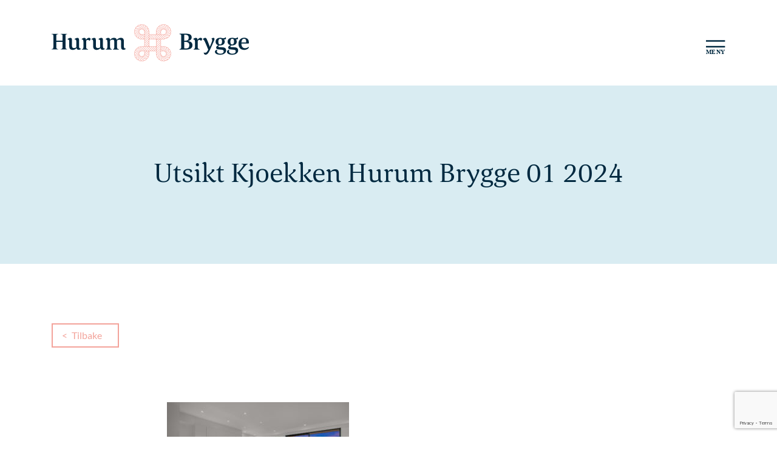

--- FILE ---
content_type: text/html; charset=UTF-8
request_url: https://hurumbrygge.no/hjem/utsikt-kjoekken-hurum-brygge-01-2024/
body_size: 9250
content:
<!doctype html>
<html lang="nb-NO">
    <head>
	<script id="CookieConsent" src="https://policy.cookieinformation.com/uc.js" data-culture="nb" type="text/javascript"></script>

        <meta charset="UTF-8">
        <meta name="viewport" content="width=device-width, initial-scale=1">
        <link rel="profile" href="http://gmpg.org/xfn/11">
        <link rel="icon" href="https://hurumbrygge.no/wp-content/themes/a2n-base/images/favicon.ico" type="image/ico" />	
	   <!-- page.php 33 -->	    
 <!-- Google Tag Manager 09-06-2021-->
<script>(function(w,d,s,l,i){w[l]=w[l]||[];w[l].push({'gtm.start':
new Date().getTime(),event:'gtm.js'});var f=d.getElementsByTagName(s)[0],
j=d.createElement(s),dl=l!='dataLayer'?'&l='+l:'';j.async=true;j.src=
'https://www.googletagmanager.com/gtm.js?id='+i+dl;f.parentNode.insertBefore(j,f);
})(window,document,'script','dataLayer','GTM-NL4WR96');</script>
<!-- End Google Tag Manager -->
 
	   <script type='text/javascript' >
            var map;
            var markers = [];
            var template_url = "https://hurumbrygge.no/wp-content/themes/a2n-base";
        </script>
                <meta name='robots' content='index, follow, max-image-preview:large, max-snippet:-1, max-video-preview:-1' />

	<!-- This site is optimized with the Yoast SEO plugin v19.3 - https://yoast.com/wordpress/plugins/seo/ -->
	<title>Utsikt Kjoekken Hurum Brygge 01 2024 - Hurum Brygge</title>
	<link rel="canonical" href="https://hurumbrygge.no/wp-content/uploads/2024/01/utsikt-kjoekken-hurum-brygge-01-2024.jpg" />
	<meta property="og:locale" content="nb_NO" />
	<meta property="og:type" content="article" />
	<meta property="og:title" content="Utsikt Kjoekken Hurum Brygge 01 2024 - Hurum Brygge" />
	<meta property="og:url" content="https://hurumbrygge.no/wp-content/uploads/2024/01/utsikt-kjoekken-hurum-brygge-01-2024.jpg" />
	<meta property="og:site_name" content="Hurum Brygge" />
	<meta property="article:modified_time" content="2024-01-25T13:13:25+00:00" />
	<meta property="og:image" content="https://hurumbrygge.no/wp-content/uploads/2024/01/utsikt-kjoekken-hurum-brygge-01-2024.jpg" />
	<meta property="og:image:width" content="2000" />
	<meta property="og:image:height" content="1200" />
	<meta property="og:image:type" content="image/jpeg" />
	<meta name="twitter:card" content="summary_large_image" />
	<script type="application/ld+json" class="yoast-schema-graph">{"@context":"https://schema.org","@graph":[{"@type":"WebSite","@id":"https://hurumbrygge.no/#website","url":"https://hurumbrygge.no/","name":"Hurum Brygge","description":"","potentialAction":[{"@type":"SearchAction","target":{"@type":"EntryPoint","urlTemplate":"https://hurumbrygge.no/?s={search_term_string}"},"query-input":"required name=search_term_string"}],"inLanguage":"nb-NO"},{"@type":"WebPage","@id":"https://hurumbrygge.no/wp-content/uploads/2024/01/utsikt-kjoekken-hurum-brygge-01-2024.jpg","url":"https://hurumbrygge.no/wp-content/uploads/2024/01/utsikt-kjoekken-hurum-brygge-01-2024.jpg","name":"Utsikt Kjoekken Hurum Brygge 01 2024 - Hurum Brygge","isPartOf":{"@id":"https://hurumbrygge.no/#website"},"datePublished":"2024-01-25T13:12:11+00:00","dateModified":"2024-01-25T13:13:25+00:00","breadcrumb":{"@id":"https://hurumbrygge.no/wp-content/uploads/2024/01/utsikt-kjoekken-hurum-brygge-01-2024.jpg#breadcrumb"},"inLanguage":"nb-NO","potentialAction":[{"@type":"ReadAction","target":["https://hurumbrygge.no/wp-content/uploads/2024/01/utsikt-kjoekken-hurum-brygge-01-2024.jpg"]}]},{"@type":"BreadcrumbList","@id":"https://hurumbrygge.no/wp-content/uploads/2024/01/utsikt-kjoekken-hurum-brygge-01-2024.jpg#breadcrumb","itemListElement":[{"@type":"ListItem","position":1,"name":"Home","item":"https://hurumbrygge.no/"},{"@type":"ListItem","position":2,"name":"Hjem","item":"https://hurumbrygge.no/"},{"@type":"ListItem","position":3,"name":"Utsikt Kjoekken Hurum Brygge 01 2024"}]}]}</script>
	<!-- / Yoast SEO plugin. -->


<link rel='dns-prefetch' href='//cdnjs.cloudflare.com' />
<link rel='dns-prefetch' href='//maxcdn.bootstrapcdn.com' />
<link rel='dns-prefetch' href='//stackpath.bootstrapcdn.com' />
<link rel='dns-prefetch' href='//fonts.googleapis.com' />
<link rel='dns-prefetch' href='//s.w.org' />
<link rel="alternate" type="application/rss+xml" title="Hurum Brygge &raquo; strøm" href="https://hurumbrygge.no/feed/" />
<link rel="alternate" type="application/rss+xml" title="Hurum Brygge &raquo; kommentarstrøm" href="https://hurumbrygge.no/comments/feed/" />
<script type="text/javascript">
window._wpemojiSettings = {"baseUrl":"https:\/\/s.w.org\/images\/core\/emoji\/14.0.0\/72x72\/","ext":".png","svgUrl":"https:\/\/s.w.org\/images\/core\/emoji\/14.0.0\/svg\/","svgExt":".svg","source":{"concatemoji":"https:\/\/hurumbrygge.no\/wp-includes\/js\/wp-emoji-release.min.js?ver=6.0.11"}};
/*! This file is auto-generated */
!function(e,a,t){var n,r,o,i=a.createElement("canvas"),p=i.getContext&&i.getContext("2d");function s(e,t){var a=String.fromCharCode,e=(p.clearRect(0,0,i.width,i.height),p.fillText(a.apply(this,e),0,0),i.toDataURL());return p.clearRect(0,0,i.width,i.height),p.fillText(a.apply(this,t),0,0),e===i.toDataURL()}function c(e){var t=a.createElement("script");t.src=e,t.defer=t.type="text/javascript",a.getElementsByTagName("head")[0].appendChild(t)}for(o=Array("flag","emoji"),t.supports={everything:!0,everythingExceptFlag:!0},r=0;r<o.length;r++)t.supports[o[r]]=function(e){if(!p||!p.fillText)return!1;switch(p.textBaseline="top",p.font="600 32px Arial",e){case"flag":return s([127987,65039,8205,9895,65039],[127987,65039,8203,9895,65039])?!1:!s([55356,56826,55356,56819],[55356,56826,8203,55356,56819])&&!s([55356,57332,56128,56423,56128,56418,56128,56421,56128,56430,56128,56423,56128,56447],[55356,57332,8203,56128,56423,8203,56128,56418,8203,56128,56421,8203,56128,56430,8203,56128,56423,8203,56128,56447]);case"emoji":return!s([129777,127995,8205,129778,127999],[129777,127995,8203,129778,127999])}return!1}(o[r]),t.supports.everything=t.supports.everything&&t.supports[o[r]],"flag"!==o[r]&&(t.supports.everythingExceptFlag=t.supports.everythingExceptFlag&&t.supports[o[r]]);t.supports.everythingExceptFlag=t.supports.everythingExceptFlag&&!t.supports.flag,t.DOMReady=!1,t.readyCallback=function(){t.DOMReady=!0},t.supports.everything||(n=function(){t.readyCallback()},a.addEventListener?(a.addEventListener("DOMContentLoaded",n,!1),e.addEventListener("load",n,!1)):(e.attachEvent("onload",n),a.attachEvent("onreadystatechange",function(){"complete"===a.readyState&&t.readyCallback()})),(e=t.source||{}).concatemoji?c(e.concatemoji):e.wpemoji&&e.twemoji&&(c(e.twemoji),c(e.wpemoji)))}(window,document,window._wpemojiSettings);
</script>
<style type="text/css">
img.wp-smiley,
img.emoji {
	display: inline !important;
	border: none !important;
	box-shadow: none !important;
	height: 1em !important;
	width: 1em !important;
	margin: 0 0.07em !important;
	vertical-align: -0.1em !important;
	background: none !important;
	padding: 0 !important;
}
</style>
	<link rel='stylesheet' id='formidable-css'  href='https://hurumbrygge.no/wp-content/plugins/formidable/css/formidableforms.css?ver=726536' type='text/css' media='all' />
<link rel='stylesheet' id='wp-block-library-css'  href='https://hurumbrygge.no/wp-includes/css/dist/block-library/style.min.css?ver=6.0.11' type='text/css' media='all' />
<style id='global-styles-inline-css' type='text/css'>
body{--wp--preset--color--black: #000000;--wp--preset--color--cyan-bluish-gray: #abb8c3;--wp--preset--color--white: #ffffff;--wp--preset--color--pale-pink: #f78da7;--wp--preset--color--vivid-red: #cf2e2e;--wp--preset--color--luminous-vivid-orange: #ff6900;--wp--preset--color--luminous-vivid-amber: #fcb900;--wp--preset--color--light-green-cyan: #7bdcb5;--wp--preset--color--vivid-green-cyan: #00d084;--wp--preset--color--pale-cyan-blue: #8ed1fc;--wp--preset--color--vivid-cyan-blue: #0693e3;--wp--preset--color--vivid-purple: #9b51e0;--wp--preset--gradient--vivid-cyan-blue-to-vivid-purple: linear-gradient(135deg,rgba(6,147,227,1) 0%,rgb(155,81,224) 100%);--wp--preset--gradient--light-green-cyan-to-vivid-green-cyan: linear-gradient(135deg,rgb(122,220,180) 0%,rgb(0,208,130) 100%);--wp--preset--gradient--luminous-vivid-amber-to-luminous-vivid-orange: linear-gradient(135deg,rgba(252,185,0,1) 0%,rgba(255,105,0,1) 100%);--wp--preset--gradient--luminous-vivid-orange-to-vivid-red: linear-gradient(135deg,rgba(255,105,0,1) 0%,rgb(207,46,46) 100%);--wp--preset--gradient--very-light-gray-to-cyan-bluish-gray: linear-gradient(135deg,rgb(238,238,238) 0%,rgb(169,184,195) 100%);--wp--preset--gradient--cool-to-warm-spectrum: linear-gradient(135deg,rgb(74,234,220) 0%,rgb(151,120,209) 20%,rgb(207,42,186) 40%,rgb(238,44,130) 60%,rgb(251,105,98) 80%,rgb(254,248,76) 100%);--wp--preset--gradient--blush-light-purple: linear-gradient(135deg,rgb(255,206,236) 0%,rgb(152,150,240) 100%);--wp--preset--gradient--blush-bordeaux: linear-gradient(135deg,rgb(254,205,165) 0%,rgb(254,45,45) 50%,rgb(107,0,62) 100%);--wp--preset--gradient--luminous-dusk: linear-gradient(135deg,rgb(255,203,112) 0%,rgb(199,81,192) 50%,rgb(65,88,208) 100%);--wp--preset--gradient--pale-ocean: linear-gradient(135deg,rgb(255,245,203) 0%,rgb(182,227,212) 50%,rgb(51,167,181) 100%);--wp--preset--gradient--electric-grass: linear-gradient(135deg,rgb(202,248,128) 0%,rgb(113,206,126) 100%);--wp--preset--gradient--midnight: linear-gradient(135deg,rgb(2,3,129) 0%,rgb(40,116,252) 100%);--wp--preset--duotone--dark-grayscale: url('#wp-duotone-dark-grayscale');--wp--preset--duotone--grayscale: url('#wp-duotone-grayscale');--wp--preset--duotone--purple-yellow: url('#wp-duotone-purple-yellow');--wp--preset--duotone--blue-red: url('#wp-duotone-blue-red');--wp--preset--duotone--midnight: url('#wp-duotone-midnight');--wp--preset--duotone--magenta-yellow: url('#wp-duotone-magenta-yellow');--wp--preset--duotone--purple-green: url('#wp-duotone-purple-green');--wp--preset--duotone--blue-orange: url('#wp-duotone-blue-orange');--wp--preset--font-size--small: 13px;--wp--preset--font-size--medium: 20px;--wp--preset--font-size--large: 36px;--wp--preset--font-size--x-large: 42px;}.has-black-color{color: var(--wp--preset--color--black) !important;}.has-cyan-bluish-gray-color{color: var(--wp--preset--color--cyan-bluish-gray) !important;}.has-white-color{color: var(--wp--preset--color--white) !important;}.has-pale-pink-color{color: var(--wp--preset--color--pale-pink) !important;}.has-vivid-red-color{color: var(--wp--preset--color--vivid-red) !important;}.has-luminous-vivid-orange-color{color: var(--wp--preset--color--luminous-vivid-orange) !important;}.has-luminous-vivid-amber-color{color: var(--wp--preset--color--luminous-vivid-amber) !important;}.has-light-green-cyan-color{color: var(--wp--preset--color--light-green-cyan) !important;}.has-vivid-green-cyan-color{color: var(--wp--preset--color--vivid-green-cyan) !important;}.has-pale-cyan-blue-color{color: var(--wp--preset--color--pale-cyan-blue) !important;}.has-vivid-cyan-blue-color{color: var(--wp--preset--color--vivid-cyan-blue) !important;}.has-vivid-purple-color{color: var(--wp--preset--color--vivid-purple) !important;}.has-black-background-color{background-color: var(--wp--preset--color--black) !important;}.has-cyan-bluish-gray-background-color{background-color: var(--wp--preset--color--cyan-bluish-gray) !important;}.has-white-background-color{background-color: var(--wp--preset--color--white) !important;}.has-pale-pink-background-color{background-color: var(--wp--preset--color--pale-pink) !important;}.has-vivid-red-background-color{background-color: var(--wp--preset--color--vivid-red) !important;}.has-luminous-vivid-orange-background-color{background-color: var(--wp--preset--color--luminous-vivid-orange) !important;}.has-luminous-vivid-amber-background-color{background-color: var(--wp--preset--color--luminous-vivid-amber) !important;}.has-light-green-cyan-background-color{background-color: var(--wp--preset--color--light-green-cyan) !important;}.has-vivid-green-cyan-background-color{background-color: var(--wp--preset--color--vivid-green-cyan) !important;}.has-pale-cyan-blue-background-color{background-color: var(--wp--preset--color--pale-cyan-blue) !important;}.has-vivid-cyan-blue-background-color{background-color: var(--wp--preset--color--vivid-cyan-blue) !important;}.has-vivid-purple-background-color{background-color: var(--wp--preset--color--vivid-purple) !important;}.has-black-border-color{border-color: var(--wp--preset--color--black) !important;}.has-cyan-bluish-gray-border-color{border-color: var(--wp--preset--color--cyan-bluish-gray) !important;}.has-white-border-color{border-color: var(--wp--preset--color--white) !important;}.has-pale-pink-border-color{border-color: var(--wp--preset--color--pale-pink) !important;}.has-vivid-red-border-color{border-color: var(--wp--preset--color--vivid-red) !important;}.has-luminous-vivid-orange-border-color{border-color: var(--wp--preset--color--luminous-vivid-orange) !important;}.has-luminous-vivid-amber-border-color{border-color: var(--wp--preset--color--luminous-vivid-amber) !important;}.has-light-green-cyan-border-color{border-color: var(--wp--preset--color--light-green-cyan) !important;}.has-vivid-green-cyan-border-color{border-color: var(--wp--preset--color--vivid-green-cyan) !important;}.has-pale-cyan-blue-border-color{border-color: var(--wp--preset--color--pale-cyan-blue) !important;}.has-vivid-cyan-blue-border-color{border-color: var(--wp--preset--color--vivid-cyan-blue) !important;}.has-vivid-purple-border-color{border-color: var(--wp--preset--color--vivid-purple) !important;}.has-vivid-cyan-blue-to-vivid-purple-gradient-background{background: var(--wp--preset--gradient--vivid-cyan-blue-to-vivid-purple) !important;}.has-light-green-cyan-to-vivid-green-cyan-gradient-background{background: var(--wp--preset--gradient--light-green-cyan-to-vivid-green-cyan) !important;}.has-luminous-vivid-amber-to-luminous-vivid-orange-gradient-background{background: var(--wp--preset--gradient--luminous-vivid-amber-to-luminous-vivid-orange) !important;}.has-luminous-vivid-orange-to-vivid-red-gradient-background{background: var(--wp--preset--gradient--luminous-vivid-orange-to-vivid-red) !important;}.has-very-light-gray-to-cyan-bluish-gray-gradient-background{background: var(--wp--preset--gradient--very-light-gray-to-cyan-bluish-gray) !important;}.has-cool-to-warm-spectrum-gradient-background{background: var(--wp--preset--gradient--cool-to-warm-spectrum) !important;}.has-blush-light-purple-gradient-background{background: var(--wp--preset--gradient--blush-light-purple) !important;}.has-blush-bordeaux-gradient-background{background: var(--wp--preset--gradient--blush-bordeaux) !important;}.has-luminous-dusk-gradient-background{background: var(--wp--preset--gradient--luminous-dusk) !important;}.has-pale-ocean-gradient-background{background: var(--wp--preset--gradient--pale-ocean) !important;}.has-electric-grass-gradient-background{background: var(--wp--preset--gradient--electric-grass) !important;}.has-midnight-gradient-background{background: var(--wp--preset--gradient--midnight) !important;}.has-small-font-size{font-size: var(--wp--preset--font-size--small) !important;}.has-medium-font-size{font-size: var(--wp--preset--font-size--medium) !important;}.has-large-font-size{font-size: var(--wp--preset--font-size--large) !important;}.has-x-large-font-size{font-size: var(--wp--preset--font-size--x-large) !important;}
</style>
<link rel='stylesheet' id='bootstrap-css-css'  href='//stackpath.bootstrapcdn.com/bootstrap/4.5.0/css/bootstrap.min.css?ver=6.0.11' type='text/css' media='all' />
<link rel='stylesheet' id='a2n-base-style-css'  href='https://hurumbrygge.no/wp-content/themes/a2n-base/style.css?ver=6.0.11' type='text/css' media='all' />
<link rel='stylesheet' id='google-fonts-css'  href='//fonts.googleapis.com/css?family=Barlow&#038;ver=6.0.11' type='text/css' media='all' />
<link rel='stylesheet' id='custom-style-css'  href='https://hurumbrygge.no/wp-content/themes/a2n-base/css/custom.css?ca=220124&#038;ver=6.0.11' type='text/css' media='all' />
<link rel='stylesheet' id='font-awesome-css'  href='https://maxcdn.bootstrapcdn.com/font-awesome/4.7.0/css/font-awesome.min.css?ver=6.0.11' type='text/css' media='all' />
<script type='text/javascript' src='https://hurumbrygge.no/wp-includes/js/jquery/jquery.min.js?ver=3.6.0' id='jquery-core-js'></script>
<script type='text/javascript' src='https://hurumbrygge.no/wp-includes/js/jquery/jquery-migrate.min.js?ver=3.3.2' id='jquery-migrate-js'></script>
<link rel="https://api.w.org/" href="https://hurumbrygge.no/wp-json/" /><link rel="alternate" type="application/json" href="https://hurumbrygge.no/wp-json/wp/v2/media/1335" /><link rel="EditURI" type="application/rsd+xml" title="RSD" href="https://hurumbrygge.no/xmlrpc.php?rsd" />
<link rel="wlwmanifest" type="application/wlwmanifest+xml" href="https://hurumbrygge.no/wp-includes/wlwmanifest.xml" /> 
<meta name="generator" content="WordPress 6.0.11" />
<link rel='shortlink' href='https://hurumbrygge.no/?p=1335' />
<link rel="alternate" type="application/json+oembed" href="https://hurumbrygge.no/wp-json/oembed/1.0/embed?url=https%3A%2F%2Fhurumbrygge.no%2Fhjem%2Futsikt-kjoekken-hurum-brygge-01-2024%2F" />
<link rel="alternate" type="text/xml+oembed" href="https://hurumbrygge.no/wp-json/oembed/1.0/embed?url=https%3A%2F%2Fhurumbrygge.no%2Fhjem%2Futsikt-kjoekken-hurum-brygge-01-2024%2F&#038;format=xml" />
<script type="text/javascript">document.documentElement.className += " js";</script>
<style type="text/css">.recentcomments a{display:inline !important;padding:0 !important;margin:0 !important;}</style>    </head>
    <body class="attachment attachment-template-default attachmentid-1335 attachment-jpeg">
	
<!-- Google Tag Manager (noscript) 09-06-2021-->
<noscript><iframe src="https://www.googletagmanager.com/ns.html?id=GTM-NL4WR96" height="0" width="0" style="display:none;visibility:hidden"></iframe></noscript>
<!-- End Google Tag Manager (noscript) -->

        <header>
    <div class="container-fluid main-navbar">
        <div class="container navcont">
            <div class="row">
                                
                    <div class="col-6 col-sm-12 col-md-6 col-lg-6 logo">
                        <a href="https://hurumbrygge.no" title="Hurum Brygge ">
                            <img src="https://hurumbrygge.no/wp-content/themes/a2n-base/images/hurumbrygge-logo-black.svg" alt="hurumbrygge3x" />
                        </a>
                    </div>
                    <div class="col-6 col-sm-12 col-md-6 col-lg-6 menu">
                        <a href="#" class="mobile-toggle" title="Menu">
                            <img src="https://hurumbrygge.no/wp-content/themes/a2n-base/images/menu_dark.svg" alt="Menu" />
                        </a>
                                    </div>
            </div>
        </div>
        <div class="toggle-menu">
            <div class="menu-wrap">
                <div class="menu-head">
                    <a href="#" class="menu-close"><img src="https://hurumbrygge.no/wp-content/themes/a2n-base/images/menu_minimize.svg" alt="Menu-close" /></a>
                </div>
                <div class="menu-body">
                    <div class="menu-main-menu-container"><ul id="main-menu" class="sm sm-blue main-menu offcanvas"><li id="menu-item-332" class="menu-item menu-item-type-post_type menu-item-object-page menu-item-332"><a href="https://hurumbrygge.no/aktuelt/"><span class="menu-text">Aktuelt</span></a></li>
<li id="menu-item-336" class="menu-item menu-item-type-post_type menu-item-object-page menu-item-has-children menu-item-336"><a href="https://hurumbrygge.no/om-hurum-brygge/"><span class="menu-text">Om Hurum Brygge</span></a>
<ul class="sub-menu">
	<li id="menu-item-343" class="menu-item menu-item-type-post_type menu-item-object-page menu-item-343"><a href="https://hurumbrygge.no/om-hurum-brygge/om-utbygger/"><span class="menu-text">Om utbygger</span></a></li>
	<li id="menu-item-342" class="menu-item menu-item-type-post_type menu-item-object-page menu-item-342"><a href="https://hurumbrygge.no/om-hurum-brygge/underside-two/"><span class="menu-text">Om prosjektet</span></a></li>
</ul>
</li>
<li id="menu-item-1005" class="menu-item menu-item-type-post_type menu-item-object-page menu-item-1005"><a href="https://hurumbrygge.no/galleri/"><span class="menu-text">Galleri</span></a></li>
<li id="menu-item-335" class="menu-item menu-item-type-post_type menu-item-object-page menu-item-335"><a href="https://hurumbrygge.no/kontakt/"><span class="menu-text">Kontakt</span></a></li>
</ul></div>                </div>
                <div class="menu-footer">
                    <form role="search" method="get" class="search-form" action="https://hurumbrygge.no/">
    <div class="device-search">
        <label>                        
            <input type="search" class="search-field" placeholder="Søk her" value="" name="s" title="Søk her" />
        </label>
        <button type="submit" class="search-submit" title="Search"><img src="https://hurumbrygge.no/wp-content/themes/a2n-base/images/search.svg" alt="Search" /></button>
    </div>
</form>                </div>
            </div>
        </div>
    </div>
</header><div class="container-fluid page-heading-fluid">
	<div class="container">
		<div class="row">
			<div class="col-12 col-sm-12 col-md-1 col-lg-1 col-xl-1 empty-section"></div>
			<div class="col-12 col-sm-12 col-md-10 col-lg-10 col-xl-10 MainDiv heading-first">
					
				<h1>Utsikt Kjoekken Hurum Brygge 01 2024</h1>
							</div>
		</div>
		<div class="col-12 col-sm-12 col-md-1 col-lg-1 col-xl-1 empty-section"></div>
	</div>
</div>
<div class="container-fluid">
    <div class="container">
        <div class="row page-content-head">
            <div class="col-lg-2 col-sm-12 col-md-2 col-xs-12 tillback-link">
                <a href="">
                    <span>
                        <</span>Tilbake </a> </div> 
                        <div class="col-lg-8 col-sm-12 col-md-8 col-xs-12 page-detail-excerpt">
                                        </div>
            <div class="col-lg-2 col-sm-12 col-md-2 col-xs-12 empty-section"></div>
        </div>
        <div class="row">
            <div class="col-lg-2 col-sm-12 col-md-2 col-xs-12 empty-section"></div>
            <div class="col-xs-12 col-sm-12 col-md-8 col-lg-8 regularcont">
                <div class="maincontent">
                    <p class="attachment"><a href='https://hurumbrygge.no/wp-content/uploads/2024/01/utsikt-kjoekken-hurum-brygge-01-2024.jpg'><img width="300" height="180" src="https://hurumbrygge.no/wp-content/uploads/2024/01/utsikt-kjoekken-hurum-brygge-01-2024-300x180.jpg" class="attachment-medium size-medium" alt="" loading="lazy" srcset="https://hurumbrygge.no/wp-content/uploads/2024/01/utsikt-kjoekken-hurum-brygge-01-2024-300x180.jpg 300w, https://hurumbrygge.no/wp-content/uploads/2024/01/utsikt-kjoekken-hurum-brygge-01-2024-1024x614.jpg 1024w, https://hurumbrygge.no/wp-content/uploads/2024/01/utsikt-kjoekken-hurum-brygge-01-2024-768x461.jpg 768w, https://hurumbrygge.no/wp-content/uploads/2024/01/utsikt-kjoekken-hurum-brygge-01-2024-1536x922.jpg 1536w, https://hurumbrygge.no/wp-content/uploads/2024/01/utsikt-kjoekken-hurum-brygge-01-2024.jpg 2000w" sizes="(max-width: 300px) 100vw, 300px" /></a></p>
                                    </div>
            </div>
            <div class="col-lg-2 col-sm-12 col-md-2 col-xs-12 empty-section"></div>
        </div>
    </div>
</div><div class="container-fluid Meldin-form" id="Meldin-form">
	<div class="container">
		<div class="row">
			<div class="col-lg-2 col-sm-12 col-xs-12"></div>
			<div class="col-lg-8 col-sm-12 col-xs-12 meldincontent">
									<h2 class="meldinheading">Meld din interesse! </h2>
						
						<div class="meldindesc">Ja, takk - jeg vil gjerne motta informasjon om Hurum Brygge! </div>
						
			
			
				<div class="frm_forms " id="frm_form_3_container" >
<form enctype="multipart/form-data" method="post" class="frm-show-form  frm_js_validate  frm_pro_form " id="form_hg2el"  >
<div class="frm_form_fields ">
<fieldset>
<legend class="frm_screen_reader">Meld din interesse Form</legend>

<div class="frm_fields_container">
<input type="hidden" name="frm_action" value="create" />
<input type="hidden" name="form_id" value="3" />
<input type="hidden" name="frm_hide_fields_3" id="frm_hide_fields_3" value="" />
<input type="hidden" name="form_key" value="hg2el" />
<input type="hidden" name="item_meta[0]" value="" />
<input type="hidden" id="frm_submit_entry_3" name="frm_submit_entry_3" value="1f31c5d8c1" /><input type="hidden" name="_wp_http_referer" value="/hjem/utsikt-kjoekken-hurum-brygge-01-2024/" /><div id="frm_field_74_container" class="frm_form_field form-field  frm_required_field frm_top_container fornavn">
    <label for="field_zpk3z" class="frm_primary_label">Fornavn
        <span class="frm_required"></span>
    </label>
    <input type="text" id="field_zpk3z" name="item_meta[74]" value=""  data-reqmsg="This field cannot be blank." aria-required="true" data-invmsg="Fornavn is invalid" aria-invalid="false"  />
    
    
</div>
<div id="frm_field_75_container" class="frm_form_field form-field  frm_required_field frm_top_container">
    <label for="field_mg53a" class="frm_primary_label">Etternavn
        <span class="frm_required"></span>
    </label>
    <input type="text" id="field_mg53a" name="item_meta[75]" value=""  data-reqmsg="This field cannot be blank." aria-required="true" data-invmsg="Etternavn is invalid" aria-invalid="false"  />
    
    
</div>
<div id="frm_field_76_container" class="frm_form_field form-field  frm_required_field frm_top_container mobil">
    <label for="field_pddw8" class="frm_primary_label">Mobil
        <span class="frm_required"></span>
    </label>
    <input type="text" id="field_pddw8" name="item_meta[76]" value=""  data-reqmsg="This field cannot be blank." aria-required="true" data-invmsg="Mobil is invalid" aria-invalid="false"  />
    
    
</div>
<div id="frm_field_73_container" class="frm_form_field form-field  frm_required_field frm_top_container">
    <label for="field_14glq" class="frm_primary_label">E-post
        <span class="frm_required"></span>
    </label>
    <input type="email" id="field_14glq" name="item_meta[73]" value=""  data-reqmsg="This field cannot be blank." aria-required="true" data-invmsg="Skriv inn din epost… is invalid" aria-invalid="false"  />
    
    
</div>
<div id="frm_field_78_container" class="frm_form_field form-field  frm_top_container cf-melding">
    <label for="field_bs6kq" class="frm_primary_label">Skriv din melding her
        <span class="frm_required"></span>
    </label>
    <input type="text" id="field_bs6kq" name="item_meta[78]" value=""  data-invmsg="Skriv din melding her is invalid" aria-invalid="false"  />
    
    
</div>
<div id="frm_field_77_container" class="frm_form_field  desclaimer frm_html_container form-field">*Ved innsendelse av skjema samtykker du til vår <a href="/personvernerklaering/" style="color:#FFFFFF; text-decoration:underline;">personvernerklæring</a></div>
<div id="frm_field_79_container" class="frm_form_field form-field  frm_none_container re_captcha">
    <label for="g-recaptcha-response" id="field_ccrez_label" class="frm_primary_label">
        <span class="frm_required" aria-hidden="true"></span>
    </label>
    <div id="field_ccrez" class="frm-g-recaptcha" data-sitekey="6Ld20YgdAAAAAEj5fUIkd7bR6aJVjbGEQkwjDeyd" data-size="invisible" data-theme="light"></div>
    
    
</div>
	<input type="hidden" name="item_key" value="" />
				<div class="frm_verify" >
				<label for="frm_email_3">
					If you are human, leave this field blank.				</label>
				<input type="email" class="frm_verify" id="frm_email_3" name="frm_verify" value=""  />
			</div>
		<input name="frm_state" type="hidden" value="4Dv3czbwB3BA9KthR/qHgGdeW8CpU/fkLXLna1LyWzc=" /><div class="frm_submit">

<button class="frm_button_submit frm_final_submit" type="submit"   formnovalidate="formnovalidate">SEND</button>

</div></div>
</fieldset>
</div>
</form>
</div>
			
	
			</div>
			<div class="col-lg-2 col-sm-12 col-xs-12"></div>
		</div>		
	</div>
</div>
<script src="https://maps.googleapis.com/maps/api/js?key=AIzaSyCb61hRv5psSECd_MLEspE7LCrNaJ2QOF8"></script>
<script type="text/javascript">
(function(jQuery) {

/*
*  new_map
*
*  This function will render a Google Map onto the selected jQuery element
*
*  @type	function
*  @date	8/11/2013
*  @since	4.3.0
*
*  @param	jQueryel (jQuery element)
*  @return	n/a
*/

function new_map( jQueryel ) {
	
	// var
	var styledMap = new google.maps.StyledMapType([
	{
		"stylers": [
		{ "saturation": -100 }
		]
	}
	],
	{name: "Styled Map"});

	// var
	var jQuerymarkers = jQueryel.find('.marker');
	
	var centerLatLng = new google.maps.LatLng(0,0);
	// vars
	var args = {
		zoom		: 16,
		//disableDefaultUI: true,
		center		: centerLatLng,
		scrollwheel : false,
		mapTypeId	: google.maps.MapTypeId.ROADMAP,
		
	};
	
	// create map	       
	
	    var width_map = jQuery(window).width();
		if(width_map > 992)
		{
		  var map = new google.maps.Map( jQueryel[0], args);
		  map.panBy(-350, -40);
		}
		else
		{
		   var map = new google.maps.Map( jQueryel[0], args);
		   map.panBy(0, 0);
		}
	
	var map = new google.maps.Map( jQueryel[0], args);
	map.panBy(0,0);
	
 
	
	// add a markers reference
	map.markers = [];
	
	// add markers
	jQuerymarkers.each(function(){
		
		add_marker( jQuery(this), map );
		
	});
	
	// center map
	center_map( map );

	map.mapTypes.set('map_style', styledMap);

	map.setMapTypeId('map_style');
	
}

/*
*  add_marker
*
*  This function will add a marker to the selected Google Map
*
*  @type	function
*  @date	8/11/2013
*  @since	4.3.0
*
*  @param	jQuerymarker (jQuery element)
*  @param	map (Google Map object)
*  @return	n/a
*/

function add_marker( jQuerymarker, map ) {

	// var
	var latlng = new google.maps.LatLng( jQuerymarker.attr('data-lat'), jQuerymarker.attr('data-lng') );

	// create marker
	var marker = new google.maps.Marker({
		position	: latlng,
		map			: map,
		icon: {
			anchor: new google.maps.Point(30, 70),
			
			url: 'https://hurumbrygge.no/wp-content/themes/a2n-base/images/marker.png',
			scaledSize: new google.maps.Size(50, 75), // scaled size
		  }
	});

	// add to array
	map.markers.push( marker );

	// if marker contains HTML, add it to an infoWindow
	if( jQuerymarker.html() )
	{
		// create info window
		var infowindow = new google.maps.InfoWindow({
			content		: jQuerymarker.html()
		});

		// show info window when marker is clicked
		google.maps.event.addListener(marker, 'click', function() {

		//	infowindow.open( map, marker );

		});
	}

}

/*
*  center_map
*
*  This function will center the map, showing all markers attached to this map
*
*  @type	function
*  @date	8/11/2013
*  @since	4.3.0
*
*  @param	map (Google Map object)
*  @return	n/a
*/

function center_map( map ) {

	// vars
	var bounds = new google.maps.LatLngBounds();

	// loop through all markers and create bounds
	jQuery.each( map.markers, function( i, marker ){

		var latlng = new google.maps.LatLng( marker.position.lat(), marker.position.lng() );

		bounds.extend( latlng );

	});

	// only 1 marker?
	if( map.markers.length == 1 )
	{
		// set center of map
		
	    map.setCenter( bounds.getCenter() );
	    map.setZoom( 11 );
	}
	else
	{
		// fit to bounds
		map.fitBounds( bounds );
	}

}

/*
*  document ready
*
*  This function will render each map when the document is ready (page has loaded)
*
*  @type	function
*  @date	8/11/2013
*  @since	5.0.0
*
*  @param	n/a
*  @return	n/a
*/
// global var
var map = null;
jQuery(document).ready(function()
{
    jQuery('.acf-map').viewportChecker({
                            offset: 200,
                            callbackFunction: function (elem, action) 
                            {
                              	jQuery('.acf-map').each(function()
                                {
                                    // create map
                                    map = new_map( jQuery(this) );
                                  //  jQuery('.map-content').removeClass('cssOpacity');
                            	});
                            }                    
                        });
});

})(jQuery);
</script>

</div><!-- #content -->
<footer>
    <div class="container-fluid footer-section-1">
    <div class="row">
        <div class="container"> <div class="row">
                <div class="col-xs-9 col-sm-12 col-md-9 footer-item-wrapper">
                                        <div class="footerheading">ET PROSJEKT AV</div>
                    <div class="footericonsection">
                        <div class="footericons">
                                                        <img src="https://hurumbrygge.no/wp-content/uploads/2021/10/Logo_Black_AnthonEiendom.svg" alt="logo_black_anthoneiendom">
                        </div>
                        <div class="footericons">
                                                        <img src="https://hurumbrygge.no/wp-content/uploads/2018/06/Logo-Frem@3x.svg" alt="logo-frem3x">
                        </div>
                    </div>
                </div>
                <div class="col-xs-3 col-sm-12 col-md-3 left-menu-footer">
                    <div class="footer-menu-wrap">                        
                        <div class="footer-menu-body">
                            <div class="menu-footer-menu-container"><ul id="footer-menu" class="sm sm-blue footer-menu"><li id="menu-item-392" class="menu-item menu-item-type-post_type menu-item-object-page menu-item-home menu-item-392"><a href="https://hurumbrygge.no/"><span class="menu-text">Hjem</span></a></li>
<li id="menu-item-388" class="menu-item menu-item-type-post_type menu-item-object-page menu-item-388"><a href="https://hurumbrygge.no/om-hurum-brygge/"><span class="menu-text">Om Hurum Brygge</span></a></li>
<li id="menu-item-391" class="menu-item menu-item-type-post_type menu-item-object-page menu-item-391"><a href="https://hurumbrygge.no/aktuelt/"><span class="menu-text">Aktuelt</span></a></li>
<li id="menu-item-387" class="menu-item menu-item-type-post_type menu-item-object-page menu-item-387"><a href="https://hurumbrygge.no/kontakt/"><span class="menu-text">Kontakt</span></a></li>
</ul></div>                        </div>
                        <div class="footer-menu-footer">
                                                                                        <a href="#" class="cookies-link">COOKIES</a>
                            <span>OG</span>
                                                                                                <a href="/personvernerklaering" class="cookies-link">PERSONVERN</a>                                
                                                                                        </div>
                    </div>
                </div>
            </div>
        </div>
    </div>
</div></footer><!-- #colophon -->
<section class="copyright-section-wrapper">
        <div class="container">
           
            <div class="row">              

               
                <div class="col-xl-12 col-lg-12 col-md-12 col-sm-12 col-12 a2ntext pull-right">
               <!-- Nettsiden er utviklet av: <u><a href="https://www.a2n.no/" title="A2N Digitalbyrå" target="_blank" rel="nofollow">A2N Digitalbyrå</a></u>-->
				<span><a href="https://www.a2n.no/" target="_blank" rel="nofollow" style="text-decoration: none";> Webdesign og webutvikling av </a><u><a href="https://www.a2n.no/" title="A2N Digitalbyrå / Reklamebyrå" target="_blank" rel="nofollow"> A2N Digitalbyrå/ Reklamebyrå</a></u></span>
                </div>
            </div>
        </div>

       <!-- <span id="backToTop"><img src="https://hurumbrygge.no/wp-content/themes/a2n-base/images/scroll-up.png" /></span>--->
    </section>
</div><!-- #page -->

<script type='text/javascript' src='//cdnjs.cloudflare.com/ajax/libs/tether/1.4.0/js/tether.min.js?ver=6.0.11' id='teather-js-js'></script>
<script type='text/javascript' src='https://maxcdn.bootstrapcdn.com/bootstrap/4.0.0/js/bootstrap.min.js?ver=6.0.11' id='bootstrap-js-js'></script>
<script type='text/javascript' src='https://hurumbrygge.no/wp-content/themes/a2n-base/js/custom.js?ca=220124&#038;ver=6.0.11' id='custom-js-js'></script>
<script type='text/javascript' id='formidable-js-extra'>
/* <![CDATA[ */
var frm_js = {"ajax_url":"https:\/\/hurumbrygge.no\/wp-admin\/admin-ajax.php","images_url":"https:\/\/hurumbrygge.no\/wp-content\/plugins\/formidable\/images","loading":"Loading\u2026","remove":"Fjern","offset":"4","nonce":"c7db818448","id":"ID","no_results":"Ingen treff","file_spam":"That file looks like Spam.","calc_error":"There is an error in the calculation in the field with key","empty_fields":"Please complete the preceding required fields before uploading a file.","focus_first_error":"1","include_alert_role":"1"};
/* ]]> */
</script>
<script type='text/javascript' src='https://hurumbrygge.no/wp-content/plugins/formidable-pro/js/frm.min.js?ver=5.4.2' id='formidable-js'></script>
<script type='text/javascript' defer="defer" async="async" src='https://www.google.com/recaptcha/api.js?onload=frmRecaptcha&#038;render=explicit&#038;ver=3' id='recaptcha-api-js'></script>
<script>
/*<![CDATA[*/
/*]]>*/
</script>
<!--<script type="text/javascript" src="https://hurumbrygge.no/wp-content/themes/a2n-base/js/ga_autotrack.js"></script> -->

</body>
</html>

--- FILE ---
content_type: text/html; charset=utf-8
request_url: https://www.google.com/recaptcha/api2/anchor?ar=1&k=6Ld20YgdAAAAAEj5fUIkd7bR6aJVjbGEQkwjDeyd&co=aHR0cHM6Ly9odXJ1bWJyeWdnZS5ubzo0NDM.&hl=en&v=PoyoqOPhxBO7pBk68S4YbpHZ&theme=light&size=invisible&anchor-ms=20000&execute-ms=30000&cb=1sxrtpw91dm9
body_size: 49430
content:
<!DOCTYPE HTML><html dir="ltr" lang="en"><head><meta http-equiv="Content-Type" content="text/html; charset=UTF-8">
<meta http-equiv="X-UA-Compatible" content="IE=edge">
<title>reCAPTCHA</title>
<style type="text/css">
/* cyrillic-ext */
@font-face {
  font-family: 'Roboto';
  font-style: normal;
  font-weight: 400;
  font-stretch: 100%;
  src: url(//fonts.gstatic.com/s/roboto/v48/KFO7CnqEu92Fr1ME7kSn66aGLdTylUAMa3GUBHMdazTgWw.woff2) format('woff2');
  unicode-range: U+0460-052F, U+1C80-1C8A, U+20B4, U+2DE0-2DFF, U+A640-A69F, U+FE2E-FE2F;
}
/* cyrillic */
@font-face {
  font-family: 'Roboto';
  font-style: normal;
  font-weight: 400;
  font-stretch: 100%;
  src: url(//fonts.gstatic.com/s/roboto/v48/KFO7CnqEu92Fr1ME7kSn66aGLdTylUAMa3iUBHMdazTgWw.woff2) format('woff2');
  unicode-range: U+0301, U+0400-045F, U+0490-0491, U+04B0-04B1, U+2116;
}
/* greek-ext */
@font-face {
  font-family: 'Roboto';
  font-style: normal;
  font-weight: 400;
  font-stretch: 100%;
  src: url(//fonts.gstatic.com/s/roboto/v48/KFO7CnqEu92Fr1ME7kSn66aGLdTylUAMa3CUBHMdazTgWw.woff2) format('woff2');
  unicode-range: U+1F00-1FFF;
}
/* greek */
@font-face {
  font-family: 'Roboto';
  font-style: normal;
  font-weight: 400;
  font-stretch: 100%;
  src: url(//fonts.gstatic.com/s/roboto/v48/KFO7CnqEu92Fr1ME7kSn66aGLdTylUAMa3-UBHMdazTgWw.woff2) format('woff2');
  unicode-range: U+0370-0377, U+037A-037F, U+0384-038A, U+038C, U+038E-03A1, U+03A3-03FF;
}
/* math */
@font-face {
  font-family: 'Roboto';
  font-style: normal;
  font-weight: 400;
  font-stretch: 100%;
  src: url(//fonts.gstatic.com/s/roboto/v48/KFO7CnqEu92Fr1ME7kSn66aGLdTylUAMawCUBHMdazTgWw.woff2) format('woff2');
  unicode-range: U+0302-0303, U+0305, U+0307-0308, U+0310, U+0312, U+0315, U+031A, U+0326-0327, U+032C, U+032F-0330, U+0332-0333, U+0338, U+033A, U+0346, U+034D, U+0391-03A1, U+03A3-03A9, U+03B1-03C9, U+03D1, U+03D5-03D6, U+03F0-03F1, U+03F4-03F5, U+2016-2017, U+2034-2038, U+203C, U+2040, U+2043, U+2047, U+2050, U+2057, U+205F, U+2070-2071, U+2074-208E, U+2090-209C, U+20D0-20DC, U+20E1, U+20E5-20EF, U+2100-2112, U+2114-2115, U+2117-2121, U+2123-214F, U+2190, U+2192, U+2194-21AE, U+21B0-21E5, U+21F1-21F2, U+21F4-2211, U+2213-2214, U+2216-22FF, U+2308-230B, U+2310, U+2319, U+231C-2321, U+2336-237A, U+237C, U+2395, U+239B-23B7, U+23D0, U+23DC-23E1, U+2474-2475, U+25AF, U+25B3, U+25B7, U+25BD, U+25C1, U+25CA, U+25CC, U+25FB, U+266D-266F, U+27C0-27FF, U+2900-2AFF, U+2B0E-2B11, U+2B30-2B4C, U+2BFE, U+3030, U+FF5B, U+FF5D, U+1D400-1D7FF, U+1EE00-1EEFF;
}
/* symbols */
@font-face {
  font-family: 'Roboto';
  font-style: normal;
  font-weight: 400;
  font-stretch: 100%;
  src: url(//fonts.gstatic.com/s/roboto/v48/KFO7CnqEu92Fr1ME7kSn66aGLdTylUAMaxKUBHMdazTgWw.woff2) format('woff2');
  unicode-range: U+0001-000C, U+000E-001F, U+007F-009F, U+20DD-20E0, U+20E2-20E4, U+2150-218F, U+2190, U+2192, U+2194-2199, U+21AF, U+21E6-21F0, U+21F3, U+2218-2219, U+2299, U+22C4-22C6, U+2300-243F, U+2440-244A, U+2460-24FF, U+25A0-27BF, U+2800-28FF, U+2921-2922, U+2981, U+29BF, U+29EB, U+2B00-2BFF, U+4DC0-4DFF, U+FFF9-FFFB, U+10140-1018E, U+10190-1019C, U+101A0, U+101D0-101FD, U+102E0-102FB, U+10E60-10E7E, U+1D2C0-1D2D3, U+1D2E0-1D37F, U+1F000-1F0FF, U+1F100-1F1AD, U+1F1E6-1F1FF, U+1F30D-1F30F, U+1F315, U+1F31C, U+1F31E, U+1F320-1F32C, U+1F336, U+1F378, U+1F37D, U+1F382, U+1F393-1F39F, U+1F3A7-1F3A8, U+1F3AC-1F3AF, U+1F3C2, U+1F3C4-1F3C6, U+1F3CA-1F3CE, U+1F3D4-1F3E0, U+1F3ED, U+1F3F1-1F3F3, U+1F3F5-1F3F7, U+1F408, U+1F415, U+1F41F, U+1F426, U+1F43F, U+1F441-1F442, U+1F444, U+1F446-1F449, U+1F44C-1F44E, U+1F453, U+1F46A, U+1F47D, U+1F4A3, U+1F4B0, U+1F4B3, U+1F4B9, U+1F4BB, U+1F4BF, U+1F4C8-1F4CB, U+1F4D6, U+1F4DA, U+1F4DF, U+1F4E3-1F4E6, U+1F4EA-1F4ED, U+1F4F7, U+1F4F9-1F4FB, U+1F4FD-1F4FE, U+1F503, U+1F507-1F50B, U+1F50D, U+1F512-1F513, U+1F53E-1F54A, U+1F54F-1F5FA, U+1F610, U+1F650-1F67F, U+1F687, U+1F68D, U+1F691, U+1F694, U+1F698, U+1F6AD, U+1F6B2, U+1F6B9-1F6BA, U+1F6BC, U+1F6C6-1F6CF, U+1F6D3-1F6D7, U+1F6E0-1F6EA, U+1F6F0-1F6F3, U+1F6F7-1F6FC, U+1F700-1F7FF, U+1F800-1F80B, U+1F810-1F847, U+1F850-1F859, U+1F860-1F887, U+1F890-1F8AD, U+1F8B0-1F8BB, U+1F8C0-1F8C1, U+1F900-1F90B, U+1F93B, U+1F946, U+1F984, U+1F996, U+1F9E9, U+1FA00-1FA6F, U+1FA70-1FA7C, U+1FA80-1FA89, U+1FA8F-1FAC6, U+1FACE-1FADC, U+1FADF-1FAE9, U+1FAF0-1FAF8, U+1FB00-1FBFF;
}
/* vietnamese */
@font-face {
  font-family: 'Roboto';
  font-style: normal;
  font-weight: 400;
  font-stretch: 100%;
  src: url(//fonts.gstatic.com/s/roboto/v48/KFO7CnqEu92Fr1ME7kSn66aGLdTylUAMa3OUBHMdazTgWw.woff2) format('woff2');
  unicode-range: U+0102-0103, U+0110-0111, U+0128-0129, U+0168-0169, U+01A0-01A1, U+01AF-01B0, U+0300-0301, U+0303-0304, U+0308-0309, U+0323, U+0329, U+1EA0-1EF9, U+20AB;
}
/* latin-ext */
@font-face {
  font-family: 'Roboto';
  font-style: normal;
  font-weight: 400;
  font-stretch: 100%;
  src: url(//fonts.gstatic.com/s/roboto/v48/KFO7CnqEu92Fr1ME7kSn66aGLdTylUAMa3KUBHMdazTgWw.woff2) format('woff2');
  unicode-range: U+0100-02BA, U+02BD-02C5, U+02C7-02CC, U+02CE-02D7, U+02DD-02FF, U+0304, U+0308, U+0329, U+1D00-1DBF, U+1E00-1E9F, U+1EF2-1EFF, U+2020, U+20A0-20AB, U+20AD-20C0, U+2113, U+2C60-2C7F, U+A720-A7FF;
}
/* latin */
@font-face {
  font-family: 'Roboto';
  font-style: normal;
  font-weight: 400;
  font-stretch: 100%;
  src: url(//fonts.gstatic.com/s/roboto/v48/KFO7CnqEu92Fr1ME7kSn66aGLdTylUAMa3yUBHMdazQ.woff2) format('woff2');
  unicode-range: U+0000-00FF, U+0131, U+0152-0153, U+02BB-02BC, U+02C6, U+02DA, U+02DC, U+0304, U+0308, U+0329, U+2000-206F, U+20AC, U+2122, U+2191, U+2193, U+2212, U+2215, U+FEFF, U+FFFD;
}
/* cyrillic-ext */
@font-face {
  font-family: 'Roboto';
  font-style: normal;
  font-weight: 500;
  font-stretch: 100%;
  src: url(//fonts.gstatic.com/s/roboto/v48/KFO7CnqEu92Fr1ME7kSn66aGLdTylUAMa3GUBHMdazTgWw.woff2) format('woff2');
  unicode-range: U+0460-052F, U+1C80-1C8A, U+20B4, U+2DE0-2DFF, U+A640-A69F, U+FE2E-FE2F;
}
/* cyrillic */
@font-face {
  font-family: 'Roboto';
  font-style: normal;
  font-weight: 500;
  font-stretch: 100%;
  src: url(//fonts.gstatic.com/s/roboto/v48/KFO7CnqEu92Fr1ME7kSn66aGLdTylUAMa3iUBHMdazTgWw.woff2) format('woff2');
  unicode-range: U+0301, U+0400-045F, U+0490-0491, U+04B0-04B1, U+2116;
}
/* greek-ext */
@font-face {
  font-family: 'Roboto';
  font-style: normal;
  font-weight: 500;
  font-stretch: 100%;
  src: url(//fonts.gstatic.com/s/roboto/v48/KFO7CnqEu92Fr1ME7kSn66aGLdTylUAMa3CUBHMdazTgWw.woff2) format('woff2');
  unicode-range: U+1F00-1FFF;
}
/* greek */
@font-face {
  font-family: 'Roboto';
  font-style: normal;
  font-weight: 500;
  font-stretch: 100%;
  src: url(//fonts.gstatic.com/s/roboto/v48/KFO7CnqEu92Fr1ME7kSn66aGLdTylUAMa3-UBHMdazTgWw.woff2) format('woff2');
  unicode-range: U+0370-0377, U+037A-037F, U+0384-038A, U+038C, U+038E-03A1, U+03A3-03FF;
}
/* math */
@font-face {
  font-family: 'Roboto';
  font-style: normal;
  font-weight: 500;
  font-stretch: 100%;
  src: url(//fonts.gstatic.com/s/roboto/v48/KFO7CnqEu92Fr1ME7kSn66aGLdTylUAMawCUBHMdazTgWw.woff2) format('woff2');
  unicode-range: U+0302-0303, U+0305, U+0307-0308, U+0310, U+0312, U+0315, U+031A, U+0326-0327, U+032C, U+032F-0330, U+0332-0333, U+0338, U+033A, U+0346, U+034D, U+0391-03A1, U+03A3-03A9, U+03B1-03C9, U+03D1, U+03D5-03D6, U+03F0-03F1, U+03F4-03F5, U+2016-2017, U+2034-2038, U+203C, U+2040, U+2043, U+2047, U+2050, U+2057, U+205F, U+2070-2071, U+2074-208E, U+2090-209C, U+20D0-20DC, U+20E1, U+20E5-20EF, U+2100-2112, U+2114-2115, U+2117-2121, U+2123-214F, U+2190, U+2192, U+2194-21AE, U+21B0-21E5, U+21F1-21F2, U+21F4-2211, U+2213-2214, U+2216-22FF, U+2308-230B, U+2310, U+2319, U+231C-2321, U+2336-237A, U+237C, U+2395, U+239B-23B7, U+23D0, U+23DC-23E1, U+2474-2475, U+25AF, U+25B3, U+25B7, U+25BD, U+25C1, U+25CA, U+25CC, U+25FB, U+266D-266F, U+27C0-27FF, U+2900-2AFF, U+2B0E-2B11, U+2B30-2B4C, U+2BFE, U+3030, U+FF5B, U+FF5D, U+1D400-1D7FF, U+1EE00-1EEFF;
}
/* symbols */
@font-face {
  font-family: 'Roboto';
  font-style: normal;
  font-weight: 500;
  font-stretch: 100%;
  src: url(//fonts.gstatic.com/s/roboto/v48/KFO7CnqEu92Fr1ME7kSn66aGLdTylUAMaxKUBHMdazTgWw.woff2) format('woff2');
  unicode-range: U+0001-000C, U+000E-001F, U+007F-009F, U+20DD-20E0, U+20E2-20E4, U+2150-218F, U+2190, U+2192, U+2194-2199, U+21AF, U+21E6-21F0, U+21F3, U+2218-2219, U+2299, U+22C4-22C6, U+2300-243F, U+2440-244A, U+2460-24FF, U+25A0-27BF, U+2800-28FF, U+2921-2922, U+2981, U+29BF, U+29EB, U+2B00-2BFF, U+4DC0-4DFF, U+FFF9-FFFB, U+10140-1018E, U+10190-1019C, U+101A0, U+101D0-101FD, U+102E0-102FB, U+10E60-10E7E, U+1D2C0-1D2D3, U+1D2E0-1D37F, U+1F000-1F0FF, U+1F100-1F1AD, U+1F1E6-1F1FF, U+1F30D-1F30F, U+1F315, U+1F31C, U+1F31E, U+1F320-1F32C, U+1F336, U+1F378, U+1F37D, U+1F382, U+1F393-1F39F, U+1F3A7-1F3A8, U+1F3AC-1F3AF, U+1F3C2, U+1F3C4-1F3C6, U+1F3CA-1F3CE, U+1F3D4-1F3E0, U+1F3ED, U+1F3F1-1F3F3, U+1F3F5-1F3F7, U+1F408, U+1F415, U+1F41F, U+1F426, U+1F43F, U+1F441-1F442, U+1F444, U+1F446-1F449, U+1F44C-1F44E, U+1F453, U+1F46A, U+1F47D, U+1F4A3, U+1F4B0, U+1F4B3, U+1F4B9, U+1F4BB, U+1F4BF, U+1F4C8-1F4CB, U+1F4D6, U+1F4DA, U+1F4DF, U+1F4E3-1F4E6, U+1F4EA-1F4ED, U+1F4F7, U+1F4F9-1F4FB, U+1F4FD-1F4FE, U+1F503, U+1F507-1F50B, U+1F50D, U+1F512-1F513, U+1F53E-1F54A, U+1F54F-1F5FA, U+1F610, U+1F650-1F67F, U+1F687, U+1F68D, U+1F691, U+1F694, U+1F698, U+1F6AD, U+1F6B2, U+1F6B9-1F6BA, U+1F6BC, U+1F6C6-1F6CF, U+1F6D3-1F6D7, U+1F6E0-1F6EA, U+1F6F0-1F6F3, U+1F6F7-1F6FC, U+1F700-1F7FF, U+1F800-1F80B, U+1F810-1F847, U+1F850-1F859, U+1F860-1F887, U+1F890-1F8AD, U+1F8B0-1F8BB, U+1F8C0-1F8C1, U+1F900-1F90B, U+1F93B, U+1F946, U+1F984, U+1F996, U+1F9E9, U+1FA00-1FA6F, U+1FA70-1FA7C, U+1FA80-1FA89, U+1FA8F-1FAC6, U+1FACE-1FADC, U+1FADF-1FAE9, U+1FAF0-1FAF8, U+1FB00-1FBFF;
}
/* vietnamese */
@font-face {
  font-family: 'Roboto';
  font-style: normal;
  font-weight: 500;
  font-stretch: 100%;
  src: url(//fonts.gstatic.com/s/roboto/v48/KFO7CnqEu92Fr1ME7kSn66aGLdTylUAMa3OUBHMdazTgWw.woff2) format('woff2');
  unicode-range: U+0102-0103, U+0110-0111, U+0128-0129, U+0168-0169, U+01A0-01A1, U+01AF-01B0, U+0300-0301, U+0303-0304, U+0308-0309, U+0323, U+0329, U+1EA0-1EF9, U+20AB;
}
/* latin-ext */
@font-face {
  font-family: 'Roboto';
  font-style: normal;
  font-weight: 500;
  font-stretch: 100%;
  src: url(//fonts.gstatic.com/s/roboto/v48/KFO7CnqEu92Fr1ME7kSn66aGLdTylUAMa3KUBHMdazTgWw.woff2) format('woff2');
  unicode-range: U+0100-02BA, U+02BD-02C5, U+02C7-02CC, U+02CE-02D7, U+02DD-02FF, U+0304, U+0308, U+0329, U+1D00-1DBF, U+1E00-1E9F, U+1EF2-1EFF, U+2020, U+20A0-20AB, U+20AD-20C0, U+2113, U+2C60-2C7F, U+A720-A7FF;
}
/* latin */
@font-face {
  font-family: 'Roboto';
  font-style: normal;
  font-weight: 500;
  font-stretch: 100%;
  src: url(//fonts.gstatic.com/s/roboto/v48/KFO7CnqEu92Fr1ME7kSn66aGLdTylUAMa3yUBHMdazQ.woff2) format('woff2');
  unicode-range: U+0000-00FF, U+0131, U+0152-0153, U+02BB-02BC, U+02C6, U+02DA, U+02DC, U+0304, U+0308, U+0329, U+2000-206F, U+20AC, U+2122, U+2191, U+2193, U+2212, U+2215, U+FEFF, U+FFFD;
}
/* cyrillic-ext */
@font-face {
  font-family: 'Roboto';
  font-style: normal;
  font-weight: 900;
  font-stretch: 100%;
  src: url(//fonts.gstatic.com/s/roboto/v48/KFO7CnqEu92Fr1ME7kSn66aGLdTylUAMa3GUBHMdazTgWw.woff2) format('woff2');
  unicode-range: U+0460-052F, U+1C80-1C8A, U+20B4, U+2DE0-2DFF, U+A640-A69F, U+FE2E-FE2F;
}
/* cyrillic */
@font-face {
  font-family: 'Roboto';
  font-style: normal;
  font-weight: 900;
  font-stretch: 100%;
  src: url(//fonts.gstatic.com/s/roboto/v48/KFO7CnqEu92Fr1ME7kSn66aGLdTylUAMa3iUBHMdazTgWw.woff2) format('woff2');
  unicode-range: U+0301, U+0400-045F, U+0490-0491, U+04B0-04B1, U+2116;
}
/* greek-ext */
@font-face {
  font-family: 'Roboto';
  font-style: normal;
  font-weight: 900;
  font-stretch: 100%;
  src: url(//fonts.gstatic.com/s/roboto/v48/KFO7CnqEu92Fr1ME7kSn66aGLdTylUAMa3CUBHMdazTgWw.woff2) format('woff2');
  unicode-range: U+1F00-1FFF;
}
/* greek */
@font-face {
  font-family: 'Roboto';
  font-style: normal;
  font-weight: 900;
  font-stretch: 100%;
  src: url(//fonts.gstatic.com/s/roboto/v48/KFO7CnqEu92Fr1ME7kSn66aGLdTylUAMa3-UBHMdazTgWw.woff2) format('woff2');
  unicode-range: U+0370-0377, U+037A-037F, U+0384-038A, U+038C, U+038E-03A1, U+03A3-03FF;
}
/* math */
@font-face {
  font-family: 'Roboto';
  font-style: normal;
  font-weight: 900;
  font-stretch: 100%;
  src: url(//fonts.gstatic.com/s/roboto/v48/KFO7CnqEu92Fr1ME7kSn66aGLdTylUAMawCUBHMdazTgWw.woff2) format('woff2');
  unicode-range: U+0302-0303, U+0305, U+0307-0308, U+0310, U+0312, U+0315, U+031A, U+0326-0327, U+032C, U+032F-0330, U+0332-0333, U+0338, U+033A, U+0346, U+034D, U+0391-03A1, U+03A3-03A9, U+03B1-03C9, U+03D1, U+03D5-03D6, U+03F0-03F1, U+03F4-03F5, U+2016-2017, U+2034-2038, U+203C, U+2040, U+2043, U+2047, U+2050, U+2057, U+205F, U+2070-2071, U+2074-208E, U+2090-209C, U+20D0-20DC, U+20E1, U+20E5-20EF, U+2100-2112, U+2114-2115, U+2117-2121, U+2123-214F, U+2190, U+2192, U+2194-21AE, U+21B0-21E5, U+21F1-21F2, U+21F4-2211, U+2213-2214, U+2216-22FF, U+2308-230B, U+2310, U+2319, U+231C-2321, U+2336-237A, U+237C, U+2395, U+239B-23B7, U+23D0, U+23DC-23E1, U+2474-2475, U+25AF, U+25B3, U+25B7, U+25BD, U+25C1, U+25CA, U+25CC, U+25FB, U+266D-266F, U+27C0-27FF, U+2900-2AFF, U+2B0E-2B11, U+2B30-2B4C, U+2BFE, U+3030, U+FF5B, U+FF5D, U+1D400-1D7FF, U+1EE00-1EEFF;
}
/* symbols */
@font-face {
  font-family: 'Roboto';
  font-style: normal;
  font-weight: 900;
  font-stretch: 100%;
  src: url(//fonts.gstatic.com/s/roboto/v48/KFO7CnqEu92Fr1ME7kSn66aGLdTylUAMaxKUBHMdazTgWw.woff2) format('woff2');
  unicode-range: U+0001-000C, U+000E-001F, U+007F-009F, U+20DD-20E0, U+20E2-20E4, U+2150-218F, U+2190, U+2192, U+2194-2199, U+21AF, U+21E6-21F0, U+21F3, U+2218-2219, U+2299, U+22C4-22C6, U+2300-243F, U+2440-244A, U+2460-24FF, U+25A0-27BF, U+2800-28FF, U+2921-2922, U+2981, U+29BF, U+29EB, U+2B00-2BFF, U+4DC0-4DFF, U+FFF9-FFFB, U+10140-1018E, U+10190-1019C, U+101A0, U+101D0-101FD, U+102E0-102FB, U+10E60-10E7E, U+1D2C0-1D2D3, U+1D2E0-1D37F, U+1F000-1F0FF, U+1F100-1F1AD, U+1F1E6-1F1FF, U+1F30D-1F30F, U+1F315, U+1F31C, U+1F31E, U+1F320-1F32C, U+1F336, U+1F378, U+1F37D, U+1F382, U+1F393-1F39F, U+1F3A7-1F3A8, U+1F3AC-1F3AF, U+1F3C2, U+1F3C4-1F3C6, U+1F3CA-1F3CE, U+1F3D4-1F3E0, U+1F3ED, U+1F3F1-1F3F3, U+1F3F5-1F3F7, U+1F408, U+1F415, U+1F41F, U+1F426, U+1F43F, U+1F441-1F442, U+1F444, U+1F446-1F449, U+1F44C-1F44E, U+1F453, U+1F46A, U+1F47D, U+1F4A3, U+1F4B0, U+1F4B3, U+1F4B9, U+1F4BB, U+1F4BF, U+1F4C8-1F4CB, U+1F4D6, U+1F4DA, U+1F4DF, U+1F4E3-1F4E6, U+1F4EA-1F4ED, U+1F4F7, U+1F4F9-1F4FB, U+1F4FD-1F4FE, U+1F503, U+1F507-1F50B, U+1F50D, U+1F512-1F513, U+1F53E-1F54A, U+1F54F-1F5FA, U+1F610, U+1F650-1F67F, U+1F687, U+1F68D, U+1F691, U+1F694, U+1F698, U+1F6AD, U+1F6B2, U+1F6B9-1F6BA, U+1F6BC, U+1F6C6-1F6CF, U+1F6D3-1F6D7, U+1F6E0-1F6EA, U+1F6F0-1F6F3, U+1F6F7-1F6FC, U+1F700-1F7FF, U+1F800-1F80B, U+1F810-1F847, U+1F850-1F859, U+1F860-1F887, U+1F890-1F8AD, U+1F8B0-1F8BB, U+1F8C0-1F8C1, U+1F900-1F90B, U+1F93B, U+1F946, U+1F984, U+1F996, U+1F9E9, U+1FA00-1FA6F, U+1FA70-1FA7C, U+1FA80-1FA89, U+1FA8F-1FAC6, U+1FACE-1FADC, U+1FADF-1FAE9, U+1FAF0-1FAF8, U+1FB00-1FBFF;
}
/* vietnamese */
@font-face {
  font-family: 'Roboto';
  font-style: normal;
  font-weight: 900;
  font-stretch: 100%;
  src: url(//fonts.gstatic.com/s/roboto/v48/KFO7CnqEu92Fr1ME7kSn66aGLdTylUAMa3OUBHMdazTgWw.woff2) format('woff2');
  unicode-range: U+0102-0103, U+0110-0111, U+0128-0129, U+0168-0169, U+01A0-01A1, U+01AF-01B0, U+0300-0301, U+0303-0304, U+0308-0309, U+0323, U+0329, U+1EA0-1EF9, U+20AB;
}
/* latin-ext */
@font-face {
  font-family: 'Roboto';
  font-style: normal;
  font-weight: 900;
  font-stretch: 100%;
  src: url(//fonts.gstatic.com/s/roboto/v48/KFO7CnqEu92Fr1ME7kSn66aGLdTylUAMa3KUBHMdazTgWw.woff2) format('woff2');
  unicode-range: U+0100-02BA, U+02BD-02C5, U+02C7-02CC, U+02CE-02D7, U+02DD-02FF, U+0304, U+0308, U+0329, U+1D00-1DBF, U+1E00-1E9F, U+1EF2-1EFF, U+2020, U+20A0-20AB, U+20AD-20C0, U+2113, U+2C60-2C7F, U+A720-A7FF;
}
/* latin */
@font-face {
  font-family: 'Roboto';
  font-style: normal;
  font-weight: 900;
  font-stretch: 100%;
  src: url(//fonts.gstatic.com/s/roboto/v48/KFO7CnqEu92Fr1ME7kSn66aGLdTylUAMa3yUBHMdazQ.woff2) format('woff2');
  unicode-range: U+0000-00FF, U+0131, U+0152-0153, U+02BB-02BC, U+02C6, U+02DA, U+02DC, U+0304, U+0308, U+0329, U+2000-206F, U+20AC, U+2122, U+2191, U+2193, U+2212, U+2215, U+FEFF, U+FFFD;
}

</style>
<link rel="stylesheet" type="text/css" href="https://www.gstatic.com/recaptcha/releases/PoyoqOPhxBO7pBk68S4YbpHZ/styles__ltr.css">
<script nonce="NAF9gq9yaX6zZSJGsoKx8A" type="text/javascript">window['__recaptcha_api'] = 'https://www.google.com/recaptcha/api2/';</script>
<script type="text/javascript" src="https://www.gstatic.com/recaptcha/releases/PoyoqOPhxBO7pBk68S4YbpHZ/recaptcha__en.js" nonce="NAF9gq9yaX6zZSJGsoKx8A">
      
    </script></head>
<body><div id="rc-anchor-alert" class="rc-anchor-alert"></div>
<input type="hidden" id="recaptcha-token" value="[base64]">
<script type="text/javascript" nonce="NAF9gq9yaX6zZSJGsoKx8A">
      recaptcha.anchor.Main.init("[\x22ainput\x22,[\x22bgdata\x22,\x22\x22,\[base64]/[base64]/MjU1Ong/[base64]/[base64]/[base64]/[base64]/[base64]/[base64]/[base64]/[base64]/[base64]/[base64]/[base64]/[base64]/[base64]/[base64]/[base64]\\u003d\x22,\[base64]\\u003d\x22,\x22w6UoKcO5SjNCRMO4wqtTWsKqw7nDu1rCk8Kgwpwkw5JoPcOQw4YYbH0FZwFRw4cGYwfDo24bw5jDnsKZSGwURsKtCcKeLhZbwo/[base64]/DiHMkS8OvwqrCpsOFw5PDuMO3w5pYw4nDgcKIwrhSw5/DgcOtwp7CtcOMYgg3w4nCtMOhw4XDvSIPNCBUw4/DjcOxCm/DpEzDlMOoRVrCicODbMKiwp/[base64]/CusKMwogBCsKVSSrCti/CqhnCmADDiW01w5/DmcK1ADIew6EtfMO9wrY6Y8O5TkxnQMOUPcOFSMOLwp7CnGzCoWwuB8OWKwjCqsK6wqLDv2Vswo59HsOCLcOfw7HDix5sw4HDqWBGw6DCkMK8wrDDrcObwrPCnVzDswJHw5/Cow/Co8KAB0YBw5nDjMK/PnbCjsK9w4UWBkTDvnTCm8KFwrLCmxsxwrPCuhTCnsOxw543wo4Hw7/DrykeFsKUw4zDj2gdFcOfZcKRDQ7DisKIYizCgcK9w70rwokoBwHCisOtwq0/R8OCwrA/a8OpYcOwPMOlMzZSw50LwoFKw6fDmXvDuTfCvMOfwpvCksK/KsKHw6DCkgnDmcOOdcOHXHYPCywWEMKBwo3CsTgZw7HCo23CsAfCjj9vwrfDkMKMw7dgEXU9w4DCnwfCi8KmDnkdw5RsYMKZw5QYwol5w7PDvHfDonRBw5UZwrE7w5rDgcOvwoTDocKsw6wLE8KKw4LCtS7DnsO/TkDCgWzCu8OsKTbCpcKRUk/CqsOLwr8cJgZFworDhmAJY8ObTcKDwonCmgXCu8KTdcOJwqHDuCd3OznCm1TDhMObwpxSworCocOGwpnCqBnDtsKMw77Ch0oXwp/CkSPDtsKjPyQoATbDv8OrWQbDscK0w6QBw6HCqGgyw45aw6rCmiTCvcO4w6LCrcKWM8OtLcOzBsO3I8K9w6FzZsO/w57DqzVFQsOhNsKcPMO7AcO7NTPCjMKAwpMPciHCqwHDu8OBw7HCpX0FwqBAwovDvDTCqlR9wrzDh8K+w7rDhHNpwrFJNMK6CMOKwq5tZMKkBG05w7nCqi7DusOdwoEQPMKmJSMYwq0MwowCMwrDiBtPw7kRw7Jlw6/Cv23CpHlsw4bDil06EC/CrTF4wpzCsH7DkjzDi8KDfkQ7w5LCjSzDhDrDoMKqw6jDnMKBwrBywrFSNxfDgURhw5jCjMKjOsK+wr7CucKkwqpRKcO2NcKMwpNpw5sOVAFzai3DssKfw7/[base64]/Dhy5sAcKHwqE3wqXCo8KXwp86woQxfsKccFXCnUsNP8KEDwAkwoDChMOXYMOSFHchw68FZcKTM8Kow61gw7/CpMO2cDMSw4s8wqnCvizCiMO/[base64]/[base64]/[base64]/wrjDuFx9w47CtsKYSjbDocOnw5d9JcK/[base64]/DqR3Dh8O2wqDDgmDDl0TDisOKHsOHw4Q/[base64]/CmcKtZcONw45gwpvCmsKuwpdlLcOTbsK+wrAgwoXCvsK6SnrDpsKbw5bCuntFwqcQQMOwwpRwRzHDqsKVGgJtw5DCmURCwp/DtlrCtQrDk1jCkj10w6XDh8KkwovCqMO2wrkre8OCTcO/[base64]/CvcKZwq50woMUMcKgWsOJwr3Cg8O4e2dswrBza8KWBMKzw4PCkGFIAsK8wphyOhkuC8OFw6rCn2/DpMOkw4jDhsKZw43Cq8KBPcK7Wm4JaXTCrcO4w5VWasOJw5fChXnCqsO5w4TClMK/w7PDisKhw7XChcKfwpIww7xXwrXCtsK/[base64]/CtMKGC8Olwpxbw6nDh8Ojw5zCtR1xIsKlb8O+JhTCulvCvsOuwqfDrsK8wqzDvMO1CCBswrkkUQxPGcOhZhvDhsOZa8O0EcK2w67CrDHDpQ5sw4Unw4RAw7/Cqjh4TcOWwq7Dhwh2w75RQ8KEwr7Co8Kjw6NPQMOlMSJWw7jDvsKZUMKeVMKmYMKww5Nqw7/CiGF9w7YvPUAxw5DDrMOowobCnFhof8OBw6rDuMK9fMOWAsOARDwJw5Vjw6PCpMKlw6PCtcOwCsOWwpNawqoVXMOKwpDCk1tjRMOEAsOGwpVmBVrDq3/DgnvDqWDDoMOiw7RUwq3Dh8O9w7ZZNBnCuQDDtxsww40pb03CqHrChcKfw594A3gvw7TCssKtw4zCtcKBFAUNw4oNwrF6ATtzdsKHTUXDoMOqw63CssKdwpzDj8O+wo3CujbCssOdFSrCuzkXB1FqwoLDk8KeBMKkCMKXA0rDgsKhw5sHaMKgBFUoUcKQbsOifSHCpW/DpsOtwpPDgMK3fcKAwo7DlMKaw57DmWgNw51ew6AQZC09ZF5vwoPDp0bCg2LCvATDjRvDj13CrzPDs8O8woEZCU/CjjBoB8O6woIkwo/DucOswrcBw6EPGcOsF8K0wpZ/IsKlwrzCiMKXw6xQw592w78FwplPOcOqwp1LCD7Crlc4wpTDqxrDm8OIwoouNW3CozxGwpVPwpUqEMO5QMOiwpclw7hMw5tQwpwIXW/DtiTCqw3DrB9Sw4/DtcKqHMOpwo7DlcK7wo/[base64]/Cl8OlwqPDq8Oywr/CvcKuE8KONsOnTDAYccKCBcOBAsO/w5krwqUgShsYLMKSw5IjW8OQw4zDh8OBw4MdNB/CucOrLsKwwrrDlnfCgD85wpAiw6Vwwp8XEsO3ZcKSw7UWQEzCrVnCuHfCh8OGSztGawwew5PDgVJjI8Kpwo1GwoA1wrrDvGXCsMOeA8KZGsKgBcODwpEIw5sPZEVFAlxBw4IlwqUOwqA/bjvCksKgccKjw4d+wpDCmcKnw57CtmwXwrrCk8One8KywpPCsMKiVivClVjDlMKzwr7Dr8KSUsOuGDrCn8OywoTDgCzCscO3PzLCjcKOfxhiwrI5w6nDjjPDvyzDg8Ovw6dFKwHDl3/Dj8O+ecOCb8K2bcOBanPDj1Zhw4FUT8OdR0FBR1dPwprDgcOFCGPDssK9w7zDisOzBlIjH23DgsOBfcOdfGUqWWMbwonDmylOw6TCvsKHMwg4w4jClMKswqEzw6AHw4rCpUtow60bIDRJw4/[base64]/JyzDjMK6IcOCA8OFw4NdXjnCjcONB8OxCMOnwqtpHAtiwrjDmH9wJcOswr/[base64]/CrHnDuEhHwr8fRHgjScKqwr7Dr2bDoDBNw6vCsUnCvMOORMKfwotZwpDDu8KTwpZNwqHCmMKew5Zbw5tSw5fCi8Otw4HCh2HDny7CmcKleBDCqcOYL8OTwq/CpHXDhMKIw5ZVbsKiw6hIMMOGc8K+w5YYMsK9w5DDlMOqQQfCt2nDnWUywrQsVlRuMB3Dtn3DosOTBSBJwpUTwosrwqvDpcKiw44yBsKAw5QpwroGwpfCrBDDokPChMK4w73Dk3DCgMOCw4zCriPCnsO1E8KALUTCuS3CkwnDosOcd1FNwpLCr8O/w6tMTAtfwozDt0rDp8KKZjbCmMOWw67DvMK0wrLCncKDwpdSwqvCvmvChDvCv3zDuMK5DjjDp8KPI8O2asOQFHdrw7DCtWHDnghLw6DDk8O4woFdasO/OTZpX8Ovw7EDw6LCusO/N8KhRD92wo/DtFPDsHsQCBnDiMOgwrplw4IWwp/CmnTDs8OFbMOCwocEJcKkX8Kmw43Cpmc5Z8O1dW7CnD/[base64]/DkMKCw7rDvsKnwr0qwox3NksjKcOVwrHDikrCkWFsWSjDqMOEY8OEwrzDs8Oqw6TCusKtw5LCkDZ1wqp0L8K1QsOww4nCpkNGwoNnfMO3GsO+w6fCm8OSwrlBEcKxwqMtfMKYSAF/w57CjcO+w5LDsTQ8FF1QU8O1wpvDmDgBw58ZdcK1wpYqBsOyw4fDo2oVwqUBwpIgwoYCwqzDsGTCo8K5ADXCk0DDrcKABXjCvsKqOwXDucOceUhVw6HCjFXCosO1aMKRaSnClsKxwr7DrsKVworDl1o7VyVUW8KrS055wrg+dMOOwpA8dFx+w63CnzM3LRVxw7/DoMOwB8O8w6lqw7B4w4ViwoXDnXRHCjRbBAR0ADXCnsOsRCsPI1bDkX3DlwHDo8OWPEATEmUBXsKyw5rDrFtVODgUw6LCk8O8GsOVw4QVYMOHeV41G3PCpcKsJAfCljR/E8O7w7/[base64]/ClDXCl34pZQTDosKTYknDjcOWP2/CpC5/bcOQblbDtMKFw7XCrEkRU8OJbsKpwpJIwqHCqsOMcRoTwrbCpsOOwo4tZHjCmcKFw7h2w6DDn8O5JcKXUxQSwojDp8OXw4lcw4bCmlnDuUINacKKwoEkEEwuBcOJfMO9wojDiMKlw7DDp8K/w4xhwoDCjcOaKsOfNsOpRzDCk8K+wo9swr4NwpAiBy3CvjTCjAYtIMOYD2rCm8KBJcOHUSrCi8ODBMOXBlvDvcOHaAHDtAnDq8OjFcOsKT/DhsKeWWwMdi1xRcOrJCUJwrpresKgw4Zrw4rCnzo9wqvCkMKSw7DDssKDUcKuSyNsLBF2R3rCvcK8MEl+UcKgUGrDs8K3w6TDhDcxw63CmsKpYz8+wqMHHsKff8OfbiPChMKGwo4cD1vDrcOVLsKYw70VwpHDhDvCkDHDti96w5ETw7/DlMOfwrQ2Em7DisOswqTDox5bw5TDusKNLcK8w53DnD7Dp8OKwrDCjcKQwozDjcOUwrXDqlvDtMOaw70qQBZKwp7Cm8Opw7TDsSk+Pi/Cg1tZX8KdNcO/wpLDtMOwwq5Zwot1CcOWWwvCj3TDrgPDmMKGGMK3wqJEMMK2UcK9wrzCmsOMI8Oma8KAw43Cp0kWD8KrbDDCr3XDsnTDvkErw5Y8JlrDpMKZwq/Do8KzEcOSNcK7QcKlbsKhFlUAw4YnexY0w5/CosOkBQDDh8KDIMOQwo8twpsvYsOXwq7Du8KEK8OSOiPDn8KJHy1dUlHCi0UcwrcywrvDrsK7ZMOTN8KswrVUw6E3QBRBECrDucO8wpfDjsK/QlxrUMObMAonw6tXJ1pRGMOlQsOkcAzCl2PCrwlnw6nCmHTDiwbCkWN2w59INT4EAcKTecKAFg9yDj5HHMOpwrjDuTLDisOVw6DDi3PCtcKWwoopRVrCmMK/LMKFXWo1w718wpLCl8KUw5TCssK2w6JSU8O1w7pvccO+ZVJjSk/CqW3CqQrDuMOYwobDr8O7w5LCuFpKb8ODaVHCssKNw6ZvZErDpUbCoFbDsMKTw5XDs8OZw4ZyFGTCsTDCvX9dCMOjwoPDqC/[base64]/CtFXCqMO9w7dxwpMcw5HCjUzDn8KjwpNawq58wo5Dwpo4Qj7CmMKwwqoTKcKHR8OawqtRcClWCkcwRcKjwqAaw6fDqgkbwrXDuxsRYMK/fsKrYMK5JMKqw4FTDsOew588wo/[base64]/DtMKlM8KHw4ZZUFPDrjl3eUjDiMOMw7vDvSvCmlrDpX/ChMKuSBdWDcKKaS8ywpgBwprDosOTG8K4acK+GhoIwo3CuHkQO8KTw6HCmMODCsKbw4/DlcO1amwaYsO7QcOUwoPCjmXDlsKCf3DCusOvSj/[base64]/ClVnDjArDs8KAL8OhE3Qxw4/Do33DnmPDqW9Fw71za8OQwq3DtExZwqs4w5ELXcOXw4cNRA/CvSbDu8K7w419FsK1wpRLw7c/w71ow6xUwr0vw7zCncKRVGjClH1cw482wqPDuEXDuHpHw5dYwotAw7cuwqDDoQoiacK9fsOww6LCh8Obw6piwr7Di8Olw5DDtVckw6Ykw4PDl33CoX3ClEnCjVPCjMOvw7zDlMOTRyJAwr0nwofDoXzCkMKewpLDuTd/D3TDjMOnZnMvIsKsbQUXwonDqyLCosOdFHHChMOxJcOOw7LCosOrw4vDl8Kawp7ConFowrQKGsKuw487wrdawoHCvVvDt8OedAXCr8OMdHbDsMOKbyBPD8OSUcKuwo/Cu8Oyw4TDml1ODlHDr8KBwq5nwpTDuEvCucKsw6XDmMOywq5qw7rDi8K8fAnDhy1lCwTDhCJtw5VGIQnDvDvCkMK/ZSPDn8KqwosaHD9aC8OddsK8w7vDrMK7w7XCkHAFbmzCgMOtJcKdwqpeZWbCoMKVwrTDukI+VArCvcOBc8KrwqvCuXVtwo5Ewr/CnsOuTcORw4/Ci3zCjiNQwqvClk9+wofDtsOswqDCncKWGcOTwpjCihfCnkrDhUdCw6/[base64]/TyPDqcOMNTITwqPCrEvCqnbClsKHw5nDjsKyb2zCiiHCgmBkVC/Dv1TDhDTCrMOPDzfCpsKhw4LCpiNtw6V8w4TCtDjCo8KSAsOEw57DkMOkwoPCjFFSw7vDqRs0w7jCtsOGwqzCuHtqwpvCgyDCu8KpD8KfwpnCoGMwwopfek/[base64]/wp5twpBMX8OhKsKgwo48w7ENwofChSnDgsKILw5+wo7DizXDn0TCsHPDpEHDqhPCtcOAwqt5dMKQVW5zeMKITcKHQSxHJVnCrwvDp8KPw7/CjCEJwpdtciM4wpcGw61NwrzCnD/DighhwoAZQzPCtsOHwoPCtcKhE2oDS8KtMEF8wolEYcK9ScOTRcO7wpc/[base64]/[base64]/[base64]/asO2wqx/woEDARA3Y8OfcG7ChsK5wqDDvMKBwr3CssOvJcKqVMOgSMKRJ8OgwoZ3wozCtA/[base64]/woFsfAfDviPCvsOHw5PChlgIw6rCqVJhw4XDnhvDjj4WMT/CjsKrw6/[base64]/Dv8O3OyJKwpLDhcKIw63Dt8OKwot9wr3DkMKywrHDuMO+UVAzw5M0W8Olw57CixXDnMOBwrE4wqBjRsO4F8KJN3TDgcOZw4DDpW0Sfng3w4MwcMKxw5fCjsODVy1Sw7NIKMO8cl7DocKcwroxOcO6fHHDn8KXQcK4F1QFZcKTDgs7IRcVwqjDj8Oac8O/w4pCICDChmDCssKVYCwnw54fLMO7DxvDhcK6Vxocw5DDtcK5fWh0PcOowppOE1R6XMK2OUnCpwnDugxQY3DDvgsqw6JjwoE4dwUGWgjDvMOswq4UcMOELVlrMsKBJHsewpJWw4TDrGkCeGTDg17DssKlBsO1wonCjHozfMOSwqAPa8KbWA7Do1oqCHY0LGfChMOlwp/CpMKfwozDqMKUUMOBDRcrwqXCsDZuwr8oHMKMZXfCkMKww4vCq8Oew6jDkMOFN8KzI8OSw4TDnwvCv8KDwrF0RFdRwr3DgMOTL8KNNsKLFsKiwrY4MmEUXF9/TUPDpQzDh0/Du8KCwr/CkFnDg8OWQMOVQMO9LmoOwrQOFnEuwqYpwpnCocOSwpl1b3zDt8O0wpTClV3DhMOrwqZ/ecOwwoNOPsODeGHChyBswpZRZmnDuSbCpiTCscOCMMKAVUHDocOvwpHDm0lfw7bCssOZwp7DpsOAWMKwB25dDMKWw5toHhTCk3DCuWfDmcOJI1w+wphoe0VmWMKDwrbCsMOyN3fCnzEeHCMYIUTDlUoABBrDq3DDlD9iEG/[base64]/[base64]/Cj8OyworDhGvCng9iwoZww7rCrsKrwpfDnMKJwrrCgTPCo8OFMX46XHRQwrXDiS/DgcOvQcKnGMO2w7nCrcOnCMO7wpnClUzDncO/bsOqYU/DsFUVwoBwwp53cMOkwr/[base64]/LyfDoMKLElJ5w49BwrMUw7dOw7NnRsOgAUPDjMK9GMKSdmBrwprCiDnCqMOlwox8w7QEIcOqw4xJwqNjwo7CpsOXwokWA3lVw5nDncKgcsK3bwjCuh9nwrrCpcKAw6oZKip1w4TCosOSdRN6wo3Dn8K/QcOYw4/DlTtYTVzCocOxV8Kow5HDlBrClcK/wpLClMORYH53ZsKRwokOw5nCk8KOw7nDuBPDtsOww60CK8OQw7BaIMK8w45REcO3XsKzw6ZCa8KoPcOJw5bDmF4+w7Ucw5khwrAYK8Oyw49qwromw6tLwpvCv8OUwr9yT2nCgcK/w4cLbsKCw4MVwoIBwqnCsSDCp313wpHDkcOtwrNrw4sVcMKuYcKBwrDCrgjDhQHDn1/DhcOsRsOHa8KfZcKZMcODw5how5nCu8KPw6PCo8Oew6zDicOdVT0ow6d/esO/ATPDnsK5YlfCpEM9T8KcLMKcdcK8w5xGw51Pw65ew75nOFsOfx/CqGA2wr/CuMK+WxTDthHDr8OJwpx9wr7DuVfDtMO9ScKZOy0/AcOWacKaDSXDq0rDmEoOS8Knw77DsMKgw4nDhxPDnMO+w5LDqWTCulh+w6Epw7wcwqhkw6/[base64]/CiTjCh8KlcMKdwp92w5lRw7oMH8OYUm3Dghxvw4rCgsOoTUTCohZaw6IEFMOiwq/DolHCs8KfVCfCvMKiUn7DhMOKOwXCm2LDlmAkXcKTw4giw6PDrH/CrsKTwozDt8KIU8Ovwp5EwqPDgsOswrZWw6LCqMKHZcOow4cLf8OARAVcw5PCvMK6wpkBOVfDhmTChwIWfCFow6nCtcOqwoDCrsKYVcKLw5bDrhEQDsKOwo99wqrChsK8BivCgMKGwq3Cjg1ZwrTCtFd+w5gIOMKmw6Q7G8OyV8KIAsOXIsOGw6/DiwTDt8OPfHc2EmTDsMOkbsKMHmcRGB8Cw6B5woRNSMOpw688dxVfI8OwecONw7/DhijCjcO1wpXDqgbDtxnDr8KQJMOSw5JDXcOeX8K6TAvDiMOAwrzCv2NewrvDuMKHQAzDnMK5wozDgj/DlsKseUlow5cDCMOVwo5+w7vDkSPDvB81VcODwooJE8KsOEjCgHRjw6HCocO3Z8KBw7DCnGrDlcKsOA7CpnrDucO9H8KdfsOvw7HCu8K+DMOMwq/Dg8KNw7rChD3DgcOyFFF9Z2TChU5Two5jwp0yw6XCsll0LcKDW8OMEcO/[base64]/DkMOowoNhWQ3Cm8OPECLDvsO/bMKtYSVIUcOkwqLDlcKwK33DrsOdw5MIR0HCqMONDTTDo8KzX1vDjMKdwoV7wpfDlUzDmSJpw4QhC8OYw7NBw5RGNcOxW2JUanscdsOaRE4gcMK/w4cDDx3DtkvDpAAZamo5w7jCtMK+EMKuw7xjQMO8woMATjzDj2LCv2x2wpZjw6zCuQTCnsKBw6PDnjHCn0rCsy5BIsO3LsKYwqIMdF3Co8KEM8KEwoXCshEtw47DlcKEISVjwr8AV8Kxw5R2w5DDpjzDhFPDhlTDrTQiwptjMhTCpUjDuMK2w59oVTHDp8KmNUUywq/DnsOVw4bCrxgSZcKYwq4Mw7MRY8OgEsO5f8KrwqQzPMOsEMKMdsOqwqLCicKRRiYDdTh4dgR5w6RHwrDDn8KNWMOaVBPDnMK8SX0UBMO0BcOUw6TCiMKUXh1ywr7ChgzDizDCqcOhwp7CqAhEw7QGcTvChkDDo8KnwoxCBHwOJRvDmXnCoxbCh8KBWMKcwpDCjxwPwr/CksKJbcKiCcO4wqRtD8KxPWQcFsOiwrIeLy14WMOdw6dHSn53w4bCo3o5w4nDqMKCOMOvVljDmUY/W0LDuRhVX8OsdsK0AMOLw6fDjsK0AxkkfMKvUjnDpsKxwp8nQmcDH8OQFlRtwpDCucOYT8KIIsOSw43ClsOkGcKsb8Kiw7bCjsOfwrxhw63ChVVycBBbMsK7GsKbNW7ClsK9w6RjLgAMw4bCu8KwYMKIDm/Dr8OuQyItwpsHDMK8C8K2wr8swohhHcKew5EswqxiwpTDpMOcfQdYL8KuaDPChiLCnsK2woVTw6IqwpMxw5bDocOWw4XCpyHDhiPDisOJQsK4GRF1aWTDmx/[base64]/DgcKAw6sywo/CsXvDnHhaNxh/w5IZwrLCqGrCgCbClU1PaFQDY8OFB8OwwpLCjS3Djy7CmMKiUUclU8KhRip7w6ZNW2AewqQTwrLCi8Kjw7rDpcOdWwBiw7PCoMOFw4k4EcO6CBDCuMORw641wrAxZj/DlMOXMRxld1rDrhnDhgY0w5lQwqEYa8KPwrE6Z8KWw5EmdMKGw4EMFAgANzpUwrTCtjQBX1DCglMgIMKpCwpzHRtIdxVEHsOLw6LCpMKKw4dZw5Mga8KWFcOTwr9fwoHDicOOPgIyMH7Dh8Ofw5JqNsObwpPCnxVXw6LDmELCg8KxOMOWw7k/[base64]/NMKzdcOgdQd0w6TDrsOPSBVPWwPCgcO8aADClsOqfzJ0VVszwp97M17DjcKBPcKQwodXw7/DmcObSX/CpUdSLih2AMO8w6LDt3rCssOJw54Xc1Eqwq9SAsOVTMO/wo0lbksMS8KjwowhEFNUIAPDlxjDocOKf8OewoUjwqViEsOqw74QKsOXwqQsHWLDk8KxAcO+w5/DrcKfwrTCsiTCqcO5w415WcO/[base64]/CiSdGdsKzw7PCocKNOSbCvcOIw6cDw6/CjyHCpcOnccOVwojCjMKhw58JOsOEAMO8w77DvRzCgsOKwrjCiGLDtBorR8OAacKTccK/w7smwoXCrTZ3OMO1w4nCgAg5SMOWwqzCvMKDIsKZw6fDsMO6w7FPPHt2wpwqDsKXw4bCoRQgwpDCjXjCjR/[base64]/[base64]/DjDUfw7BzCXvDqcKJfMKbOhhOecKdCXd2wq0qwobCgsOTECHChS0aw77DhsO1w6ADwpXDj8KFwr/DsULDoX5OwqrCvMOwwoUYAm9cw4JxwoIbw5XCoGh3XHPCsCLDtRh+fwIbbsOWWH4pwqNKa1dteXzDmEUiwr/[base64]/FWTCusKDHQTDqxNuMsK9w5/DpxF7Q17DiQbCvMORwpstw5JfCm8jIMKuwoNKwqZJw61pKh0bQMK2wpl1w77Ch8OIcMKFVWdVTMKsIiNrXTDDr8OvY8KWOsOsQcK3w73ClMOLw4lGw70tw7fDlmtbUR5ywoTDicKAwrRVw40ReVITw7zDs2zDs8OqU2DCgcOEw6DCoDfCtn/DhMKQEcODWsOhXcKtwqRAwptUGmvClMOdesO0SStTXMKACcKDw5nCjcO0w7ZAfT3CosOAwrRgV8KIw5/DrFPDnWY/wr4jw7wDwrPDj34ew7rCtlTDj8OMSXEjKmYlwrnDgkgSwo9CfAwtWQN8wqpvw7fCjSfCoAPDklAkw7ppw5dkw6RdSsO7CFvDhxvDjcOtw48UMUFYw7zCjG0HBsOxUsKYe8OsJkhxNsK6GGxNwpouw7BbCsOHw6TClsODZsKiw6rDplkuBw/CnnHCocKmbFTDucOJeRQ7EMKywoNoHGnDmn3Cm3zDj8KlLkbCvsKMwpolAkQWDkfDojvCmcO5PQpIw6wOMyjDoMOhw49cw5FnQsKFw5tZwqLCssOAw789K3Z5Uy/DuMKvJRPCicKOw7bCqsKDwo0sLMONeHFcaQPDksOVwqloKVbClsKFwqdGTRxmwpIQFGXDtBPCtmsPw5/DvE/CucKRBMK4w48qw60qcCIheQMkw6DDoEMSw6PCoB3DjA4+YmjCuMKzNR3CscKtRMOjwocxwqzCt1JOwoU3w7BewqXCiMOaRG/[base64]/Dh8OrwpI4w4LDgSrDt1PClcKTWsOmw4UNw7xcQGjChlDDgU1rKRjCmlPDk8KwIAzDuXZ7w6DCncOGwr7CvjtiwqRlV0HCphVFwo3DlcO3EsKrRgUcWl/CuhPDqMO/wovDgsK0wpXDhMO5w5Anw6/CoMKjfiAAwoMTwqzCmnTDrsOAw5Z5AsOBw7MzB8KWw41Xw6IlPlnCp8KqLcOxE8O/[base64]/ChWzDojzCg8KGw6DDnnHDsVMYGEo6wrMfCcOGecKCw51/w40Zwo7DpMO4w4wtw5/DkmEjw54VWsOqCyzDkTh4w6JAwoxbRgDDuiBmwqwNTMOIwoohPsOGwqIDw50MaMKOdWoCAcK9MMKoZmgrw65zRX3DgsOPJ8Kaw4nClwzDnk3Cj8OKw5TDpUBAaMOkw5HCgMO7dMOswodzwo/CssO1bsKJXMKVw4/[base64]/[base64]/[base64]/Dl8O6eMKrBsOGQcKtdhPChhTCrS/[base64]/MMKSw50VHlDCi8OaJMOTwqbCr8Kbw6zCq8Orw7lCwqVHwqnCiAMOP0YyAMKawpAKw7dRwqtpwoDCh8OFMsKoDsOicnRBfnMywrZ3b8KDF8OddMO7w7Qlw7sAw5DCvDR/DsO6w5zDoMOPwpgbwpnCk3jDqsO9f8KTAmQ2UmLCnMK2w4bDlMOfw5nDsQvDu05OwowUSsOjwr/DqBzDtcKhM8OcBWHDo8KYIXVwwq7CqcKnSkPChk4DwqPDlwgTLXZbA2tOwoFJfBtXw7HCsSpATGPDh2TCiMOVwoxXw57Di8OCCMOewpoywqLCmRVowq/DsUjCiwVrw407w5J1bcO7NcOcVsOOwqV+wozDu2hEwr7CtDtRw6J0w4plJsKNw5oJY8OcNsOvw4NrEMK0GXPCpSDChMKYw7oXAsOgwrrDpHDDpMK/aMO/I8KhwoElCztqwrh0w67CgMOowpYCw610OEoNABbCisKBSMKcw7nCkcKTw7txwosiDcKJM2HCusK3w6/Cr8OBwqI5cMKBfxXCocKxw4DDuHZ5OcKzIjDDjE7CtcOrFVg+w4QfScO1wpTCn2Z0CFJWwpLCkADCi8Kxw4nDvRvCmsOHDBfDk2Uqw5dEw7LCmWzCucObw4bCoMKxaWQBKMOlXFEew4/DucONOyMzwr0nwqLDv8KCZFsQW8OJwqMkN8KAJz8Kw7rDksOZwrQ0VcOFRcK5wqAtw5UOPcOZwoFqwp7Dh8OzElLCl8K/[base64]/[base64]/YcK4wpLCnMO/UsOLF8OxOcO/wqokD8OHNMKRKcOaWWXCl27CozXCpsOwOkTCoMKFfAzDvcORScOQQcK8NcKnwofDrCTCu8OcwqMXT8K4XsKBRF1XUMK7w5TDqcOvwqMAwoPCrGTCk8KcEHTDhMKmRgV5wq3Dh8KFwq87wpTCgQPDm8O7w4l9wrHCqcKKIMKfw7QfdkcFEGjDvcKrAsKUwq/Cv3fDiMKyworClcKCwpzDkQE1JjbCsgnCv30ZHS9AwqJza8KdDAlXw53CpkvDk1TChsOkJ8KxwqYeUMOewo3CnX3DpDcIwq/CjMKXQ1kWwr/CvUNuWcKqLXfDhMOiZ8OqwodXwoUxw5kBwpvDh2HChcO/w497wo3CscKDwpRPXQ3DhT/[base64]/DlsOfFWJ5w6QHwrNzwp/CqMKCw7tIfHx+FMOFQQlmw5MjX8KAIhXClMOUw4NswprDjsOpTcKQwrHCq1DCgltSw4jDlMObw4TDsnzDlsO+wrnCjcO6C8KcGsKvbsOFwr3CiMOTP8Knw5DCg8Ocwr46R1zDhGjDp2dBw6NuXMOhw74nLcOKw4N0aMK/HcK8wrodw6h9HivCl8KpYhbDhhzCszDCsMK0aMO0wqMMwr/[base64]/CjETDpMOtw50RHRB1w5xww44jw59xBno2w4bDrsKdO8KXw7vCm1pMw6I7XGlhw4TCusOBw7BMw7TChiwjw7zCkTFUEcKWRMO6w7rDjzIdwpzCtBc3BQLChh0tw44Tw7fDqhVBwpMyOlPCtMKjwoLDpW/DgsOZwrIVTsKzMcKBaAoVwo/Dpy3CjsKuUjkXbzEof3zCgx49GVw4w6QmVgNPScKEwqgcwrXCvMOIw5DDoMOKAj4XwqvChcODPV04w4jDt0wVeMKgLmJoaznDucOaw5fCtcOaaMOVK0MFw5xDDwLCvMO9B1bCrMK+Q8OzbV7DjcKdPRVcZ8O/XTXCusOkfMKCwq3CqyJJwqTCjUQmLsOGDcOjBXsbwqnDsxJ2w6oKPAgqLlQnOsKpUH0Uw7Y7w7fCjhEGZhLCuSTCncOmXGAtwpMsw64gIMOeME9gw7/DlsK+w6cUw7/Dln/DhsOLAw5/ex4IwpATA8Kkw7rDuC4Vw5vCpx8keSPDnsORw7bCjMORwpo2wo3DrSgBw5nCmsKfEMK9wr1OwoXDvhHCusOqHg0yE8KLwrtLUGUgwpMyYE02KMOMP8O0w7fCjMOjKwIdMGpqKMK8wp5ZwoBnaRDCmQh3w4/DjWFXw4YJw6jDgUoneWTCtcOvw4NZEcOPwpjDl1PDjcO6wrTDu8O3bcOQw5TChhMawq1CQsKTw6TCm8OMAWdYw4jDnFrCoMO9ACPDs8OlwrbDksOfwqnDmSjDoMKbw5jCiXcDGXkXdCVzKsKROEU4SBw7CArCpD/Dpmlvwo3DqxU9MsOSw4UZw7rChznDnBXDv8KJwp9dB3UxRMOyQjXCgMOzJl7DlcODwowTwrYyF8Krw49mXMKsWyQuasOwwrfDjiBOw5HCjTnDmU3CgC7Dm8Odwo8nw7HCm17Cuxoaw6s/wpvDhcOhwqoIY1TDksOaajpsfkJNwqozZl7Ck8OZdcK+LXBIwrdCwrFaOsKTU8Ojw5jDj8Knw5DDoyAqA8KaAmPCrGVTGQkswqBfbE0gQsKLG0dEEVZSdjlYUDQuGcOuPDJVwrLDuXXDq8Klw5MBw7LDpy7CuHxsWMKtw5/CnGAcD8K/[base64]/V8KNwpPDm8KsQ8OhIcKcVgN7O8OUw4XCjQcdw6XDjVgzwpJew6fDhQJjXcKvFcKMecOhXsO3w7wtBcOyHzTDl8OAK8KmwpMlYVnDmsKSw5jDpXfCq21XVld8CiwXwpHDvh/DpBfDtcOdHmrDsRzDiGbCn0/CisKJwrxTw4Ynb0osw7bCgl0ew4zDt8OVwqzChEFuw67CqnUIckZWwrFIfMO1wpbDsW7Ch0PDmMOpwrQiw5tgBsO/w43Cqn8/w4RIeUImwrwdLys8VnFTwpd3YsOEEMKCD1AIUMKIaz7Crn/[base64]/w5RQw4grD8OfKUbCrcK6wqttf23CnsKRQhTCl8KhVMK4w43DnTljw5LDvU5uwrEOMcOoaRDCvk7DoR7Cl8KdacOZwrMMfcO9GMO/WsOgI8KKcUrCnzYCXcKbM8O7UgsQw5HDssOQwqZQM8OCEyPDocO1w7vDsGwZa8KrwrJ6wp5/[base64]/cF3CgUrDmHPCgSPCoEZnw7Uvw6zDjkDCigktwoVxw4LCuzfDucO9SH3CtEjCtcO7wrfDsMK4PU7DosKAwrIawrLDpMKtw5fDhzZoCjAlwpFgwrkgUwzCjj0Cw6LCrMOtMzofH8K3w7/Csncaw6VhQ8OHwr8+YFzCn1vDhsOuSsKocWAkDsONwoIEwpzClyhMBDoxETh9woTDmlV8w7luwphZHnjDtcOzwqfCtAAGRsK8FcKGw68mYiJEwpA/I8KtQ8OuXydHEx3DkMKPw7rCssKzTcKhw7LCsSg4wo/[base64]/CmVJRw5JCdcKmw4lgU3kpwr3DtHZvWzLDqynCrMOjTU97w7fCsAPChHoZw6oGwpHDl8O2w6d/d8KIf8KZGsKfw7cNwofCnBNMCcKtAcK6w47CmcK0wq3Di8KxdMKew5/Cg8ODwpDCp8K7w7kswqx+V3kXPcK0w4TDpMOyHm1VEkRHw7QjAmfCnMOzI8OWw7bCn8Oqw4HDnsOrAcKNJyvDusKDOsOUXAXDgMOMwoI9wr3DgMOSw6TDqw/ClG7Du8OJWwbDr2XDlk1ZwqHCv8Ohw5gew63CmMOWLcOiwrrDkcKEw6xtL8Kuw6vDvzbDoBnDiQPDkDLDhMOPasOEwo/DoMKZwrPDhsOiw43Dt0rCuMOLLcOmazLCk8KvDcK/w48IK0VXMcOSdsKIVA4+WUHDssKYwrbChcOWwoUpw40gGyzDhFPDnE/DksORwoXDgXU9w6VrWR0Ww6DDih/Dnjt8J0zDt19ww7fDnVXCssKCw7HDtTnCgcKxw5Q7w5F1woZNwr3CjsORw5rCmWBiOCQof0Ytw4fDhsOjwqzDl8O7w5fDrx3ChBdnMRtjcMOPISLDj3E/w4PCocOaG8O/woF2J8KjwpHDrsKZw5stw73Dn8ONw5bCrsKZVsKZPwbCicKuwovCoxPDjGvDssOxwozCpwkIwqwaw45rwobClMO5ZwxraiHDk8O/BgzCo8Ovw6jDjltvw57CjnXCksKUwq7DnBHCqC8xX1skwpbDgXnCiV0cf8O3wo8YMx3Dj0suRMKowprDtw9Qw5zCkcOcL2PCm1HDjsKTa8OaP2LChsOlEjZEZEMbNkREwpbCswTCk2xEwq/CtnHCmBlzXsKFwqLDuhrDhUQiwqjDsMO8D1TDpcOVfMOGAEo6Yy7Dow9ewoYZwrjDnBvDuiYxwqbCrMKsZcKGCsKpw6rDpcKYw6RwH8OwCcKwPljDtx/Cgm0OCGHCgMO+wocAV1xlw6nDhloaWzjCu3sfasK1fXF4w57CjDPClVo6wrJywpUNFT/[base64]/ChcKJDBF6wogIw4PDnm0bw71wPGlfZsKnHgrDnMONwqzDpG7Cqho/HksdOsKEYMOBwqfDgwh/d1PCmsOOP8OWdm1FClxzw5/Dl2gpE1Iow4zDssOew7cKwrnDs1QNQQshw5nDoG86wo7DtsOow7Qnw61qACTCqcKMW8KYw7oKCsKHw6tvRxbDisOWdcOjaMOhVw/CnGHCrlXDsGnCmMKeG8K2dsOuHlfDlj7DvCnDgMOjwpvCosKzw5sZWcOPw5trDyHDi3nCmFXCjHXDjA8SLn7DqcKXwpLDq8KXwoPDglBVRHDCqH9xVcKYw5LCtcKqwo7CgEPDlRojdldMC29kQHnCkU7Dk8Ktw4XChsKAJsOpwq3Di8O3UE/[base64]/Ek7CjBDCncKNw5/CjsK1w4gFwoBpwopSwr7CmcOcBhQxw64kw4Y3wqTCkwLDjMOoI8KONlzChml0cMOHeH1bU8KdwrLDugnChwkNw7hYwrLDg8KywrYjZ8KGw79ewq5ENTQOw4l1BFwew6rDiirDmcKAOsKAGsOjI2EpQyA3worCtsOPwqFkUcOUwq8/[base64]/[base64]/CgcKBw7TCmAfDq2HDkDrClXrCom0Aw7Aawocew55PwrnDkjQRwpRXw5bCo8OWP8Kcw49TVcKhw7PDuTnCqWEbZw1XD8OgREnCj8KJw4F/QBXCiMODHsOwfE50w5RNHEViMUM+w65EFFRlwoBzw5twGMKcw6BLQMKOwpTCj11meMOnwqHCtsO6fsOnfsKlaVDDoMKpwo8sw55SwodxWMOIw5Jgw47CkMKqFMKgAnLCssKpwpnDisKba8O3AMO/w4Efw4dLEXYvwqLClsOHwpbComrDgMObw5Alw4HDikLDnxNtecKWwrPDij4McEPCkwE/BMKvfcKUIcKUB3bDuRNWwo/DvcO8DVHCkGY1WMOBK8KEw6U7amfDoiN5wrPCnmtFw4LDrE0mDsKdEcOsRiDCqMO1wqjDmhTDmn0aM8OVw4LDg8OdETPCrMK+EcOEw4gCI0bCmV82w4jDs1lXw5BlwokDwqLDs8KTwrvCrigcwqTDsCknHcKWBCMrccK7JVZ+w4UwwrIlIx/DllvDj8OAwptEwrPDvMKKw5ZUw4F+w6tEwpnCjMOPcsOMARhYNw/ClMKVwpt7wqbClsKnwpY9FDFPQkcQwoJPSsO2w78zfMKzeS1GwqTCiMO9wp/Dgktjw6Inw4TCjQzDkBh6bsKKw67DlsKewpwvLQ/DmgbDnMK9wrhAwr1/w4VwwoYawrsIfwLClT5cXhtMK8KYbF/[base64]/dDzCiCTDpSPDi3HCtsKGPcKHwpPCtwLCgXQPw7kuGcKqFWnDqcKyw5bCr8OSC8KnQkN4wrdcw58swqd2w4IyacKlITsVDQZlbMOYP2LCrMKxwrNFwoDDlRYgw6g4wr4lw4kE\x22],null,[\x22conf\x22,null,\x226Ld20YgdAAAAAEj5fUIkd7bR6aJVjbGEQkwjDeyd\x22,0,null,null,null,1,[21,125,63,73,95,87,41,43,42,83,102,105,109,121],[1017145,130],0,null,null,null,null,0,null,0,null,700,1,null,0,\[base64]/76lBhnEnQkZnOKMAhnM8xEZ\x22,0,0,null,null,1,null,0,0,null,null,null,0],\x22https://hurumbrygge.no:443\x22,null,[3,1,1],null,null,null,0,3600,[\x22https://www.google.com/intl/en/policies/privacy/\x22,\x22https://www.google.com/intl/en/policies/terms/\x22],\x22FIev8TKzFN2Kw/0BSc/g3NYak9mA8woXF8e5haf4oqs\\u003d\x22,0,0,null,1,1768977685760,0,0,[93,173],null,[105,203],\x22RC-KXllOq7vlxHchw\x22,null,null,null,null,null,\x220dAFcWeA6xNgrAKeNy_PzxC_z_Sa3JIvCga90kbl5D28GgcJE5KVcEs9nbmrjjW_2koxdYrTdSIfr1lshiznqovYhQ5Z6IaGfJqg\x22,1769060485663]");
    </script></body></html>

--- FILE ---
content_type: text/css
request_url: https://hurumbrygge.no/wp-content/themes/a2n-base/css/custom.css?ca=220124&ver=6.0.11
body_size: 18304
content:
@font-face 
{
  font-family: 'Corda-Light';
  src: url('../fonts/Corda/Hoftype-Corda-Light.eot'); /* IE9 Compat Modes */
  src: url('../fonts/Corda/Hoftype-Corda-Light.eot?#iefix') format('embedded-opentype'), /* IE6-IE8 */
       /*url('../fonts/Corda/Hoftype-Corda-Light.woff') format('woff'), /* Modern Browsers */
       url('../fonts/Corda/Hoftype-Corda-Light.ttf')  format('truetype'), /* Safari, Android, iOS */
       url('../fonts/Corda/Hoftype-Corda-Light.svg#svgFontName') format('svg'); /* Legacy iOS */
}
  @font-face {
  font-family: 'Corda-Regular';
  src: url('../fonts/Corda/Hoftype-Corda-Regular.eot'); /* IE9 Compat Modes */
  src: url('../fonts/Corda/Hoftype-Corda-Regular.eot?#iefix') format('embedded-opentype'), /* IE6-IE8 */
   /*   url('../fonts/Corda/Hoftype-Corda-Regular.woff') format('woff'), /* Modern Browsers */
   /*    url('../fonts/Corda/Hoftype-Corda-Regular.ttf')  format('truetype'), /* Safari, Android, iOS */
       url('../fonts/Corda/Hoftype-Corda-Regular.svg#svgFontName') format('svg'); /* Legacy iOS */
}

 @font-face {
  font-family: 'CordaRegular';
  src: url('../fonts/webfonts/36E110_0_0.eot'); /* IE9 Compat Modes */
  src: url('../fonts/webfonts/36E110_0_0.eot?#iefix') format('embedded-opentype'), /* IE6-IE8 */
    /*   url('../fonts/webfonts/36E110_0_0.woff') format('woff'), /* Modern Browsers */
       url('../fonts/webfonts/36E110_0_0.ttf')  format('truetype'), /* Safari, Android, iOS */
       url('../fonts/webfonts/36E110_0_0.svg#svgFontName') format('svg'); /* Legacy iOS */
}


 @font-face {
  font-family: 'CordaMedium';
  src: url('../fonts/webfonts/36E110_1_0.eot'); /* IE9 Compat Modes */
  src: url('../fonts/webfonts/36E110_1_0.eot?#iefix') format('embedded-opentype'), /* IE6-IE8 */
     /* url('../fonts/webfonts/36E110_1_0.woff') format('woff'), /* Modern Browsers */
       url('../fonts/webfonts/36E110_1_0.ttf')  format('truetype'), /* Safari, Android, iOS */
       url('../fonts/webfonts/36E110_1_0.svg#svgFontName') format('svg'); /* Legacy iOS */
}



/*----------Roboto------------------*/
  @font-face {
  font-family: 'LatoBold';
  src: url('../fonts/Lato/Lato-Bold.eot'); /* IE9 Compat Modes */
  src: url('../fonts/Lato/Lato-Bold.eot?#iefix') format('embedded-opentype'), /* IE6-IE8 */
     /* url('../fonts/Lato/Lato-Bold.woff') format('woff'), /* Modern Browsers */
       url('../fonts/Lato/Lato-Bold.ttf')  format('truetype'), /* Safari, Android, iOS */
       url('../fonts/Lato/Lato-Bold.svg#svgFontName') format('svg'); /* Legacy iOS */
}
  @font-face {
  font-family: 'LatoBoldItalic';
  src: url('../fonts/Lato/Lato-BoldItalic.eot'); /* IE9 Compat Modes */
  src: url('../fonts/Lato/Lato-BoldItalic.eot?#iefix') format('embedded-opentype'), /* IE6-IE8 */
      /* url('../fonts/Lato/Lato-BoldItalic.woff') format('woff'), /* Modern Browsers */
       url('../fonts/Lato/Lato-BoldItalic.ttf')  format('truetype'), /* Safari, Android, iOS */
       url('../fonts/Lato/Lato-BoldItalic.svg#svgFontName') format('svg'); /* Legacy iOS */
}
 @font-face {
  font-family: 'LatoItalic';
  src: url('../fonts/Lato/Lato-Italic.eot'); /* IE9 Compat Modes */
  src: url('../fonts/Lato/Lato-Italic.eot?#iefix') format('embedded-opentype'), /* IE6-IE8 */
   /*  url('../fonts/Lato/Lato-Italic.woff') format('woff'), /* Modern Browsers */
       url('../fonts/Lato/Lato-Italic.ttf')  format('truetype'), /* Safari, Android, iOS */
       url('../fonts/Lato/Lato-Italic.svg#svgFontName') format('svg'); /* Legacy iOS */
}


@font-face {
  font-family: 'LatoRegular';
  src: url('../fonts/Lato/Lato-Regular.eot'); /* IE9 Compat Modes */
  src: url('../fonts/Lato/Lato-Regular.eot?#iefix') format('embedded-opentype'), /* IE6-IE8 */
     /*  url('../fonts/Lato/Lato-Regular.woff') format('woff'), /* Modern Browsers */
       url('../fonts/Lato/Lato-Regular.ttf')  format('truetype'), /* Safari, Android, iOS */
       url('../fonts/Lato/Lato-Regular.svg#svgFontName') format('svg'); /* Legacy iOS */
}



body{font-size:20px;color:#000}

::placeholder { /* Chrome, Firefox, Opera, Safari 10.1+ */
    color: #fff;
    opacity: 1; /* Firefox */
}
:-ms-input-placeholder { /* Internet Explorer 10-11 */
    color: #fff;
}
::-ms-input-placeholder { /* Microsoft Edge */
    color: #fff;
}

body, p { font-family: 'LatoRegular'; font-size: 20px; }

input[type="text"]:focus,input[type="email"]:focus{color:#fff;outline: none;border: 0;}
a,.onslidebtn,.frm_submit .frm_button_submit{transition:.25s ease-in-out; -moz-transition: .25s ease-in-out; -ms-transition: .25s ease-in-out; -o-transition: .25s ease-in-out; -webkit-transition: .25s ease-in-out;}
a:hover {text-decoration:none;}
a, h1, h2, h3, h4, h5, h6 { color: #3B393C;}
h2{font-size:29px;}
h3{font-size:26px;}


.section-header .site-branding{  margin-left: 50px;  margin-top: 50px;}
.section-header .site-branding img{ width:165px;}
.section-header { position: absolute; left: 0; right: 0; z-index: 10;}
.logo{text-align:left;}
.logo img{width:325px;}
.navbar{z-index: 9; padding-left: 0; padding-right: 0; }
body.home .container-fluid.main-navbar { position: absolute; z-index: 2; padding-top: 45px; }
.container-fluid.main-navbar { position: relative; z-index: 2; padding-top: 40px; padding-bottom: 40px; 
    -webkit-transition: all .50s ease-in-out;
    -moz-transition: all .50s ease-in-out;
    -o-transition: all .50s ease-in-out;
    transition: all .50s ease-in-out;}
.main-content a{text-decoration:underline;color:#3B393C;}
.main-content a:hover{color:#014C75;}

.cookiepage .heading-first{background: #D9ECF2;width: 100%;text-align: center;
    padding-top: 90px;padding-bottom: 90px;margin-top: 0;font-size: 48px;font-family: CordaMedium;color: #012940;}

	.regularcont {padding-top:0; color:#012940;font-size:20px;}
 .regularcont h2{font-family: CordaRegular;font-size:36px;line-height: 42px;}
 
  .regularcont h3{font-size:26px;font-family: LatoBold;}
  .regularcont h4{font-family:LatoBold;text-transform:uppercase;font-size:24px;letter-spacing:1px;color:#014C75;    line-height: 32px;}
  
  .regularcont a{text-decoration:underline;color:#000;}
.regularcont a:hover{color:#F3A39A;}

.regularcont ul,.regularcont ol{padding-left: 0;margin-left: 0;}
.regularcont ol{margin-left:21px;}
.regularcont ul li,.regularcont ol li{position:relative;}
.regularcont ul li:before{top:-5px;}
/*-----cookie popup ---------------*/
.cooi-categories-container .cooi-consent-decision .cooi-update-consent{ padding-bottom: 13px;
    padding-top: 12px;border: 3px solid #F3A39A !important; background-color: #F3A39A !important;}
.cooi-categories-container .cooi-consent-decision .cooi-update-consent:hover{	
	background: transparent;opacity:0.7}
#cookie{background-color: #012940 !important;}
#cookie p.c-header,#cookie p.c-message{color:#fff !important;}
#cookie a.c-button{border: 3px solid #F3A39A !important; background-color: #F3A39A !important;color:#fff !important;border-radius:0 !important;}
  #cookie a.c-button:hover{background:transparent !important;}
/*-----End cookie popup ---------------*/
 blockquote { font-family: CordaMedium;
    margin-left: 0;
    background-image: url(../images/Line-intro-quote.png);
    background-repeat: no-repeat;
    background-position: top 25% left 15px;
    padding-top: 30px;
    padding-bottom: 20px;
    padding-left: 96px;
    color: #012940;
    font-size: 21px;    min-height: 137px;
    display: flex;
    align-items: center;margin-bottom:50px;background-size:68px;} 
	
.regularcont figcaption{text-align:left;  font-family: LatoItalic;font-size:16px;padding-top: 18px;
color:#012940;}

/*-------------------Topbanner---------------------*/

.bannercontent { left: 0;right: 0;width: 568px; margin: 0 auto;padding: 29px 90px;text-align: left;}
.bannerh1 { font-family: 'CordaMedium';font-size:77px; color:#fff;line-height: 85px;width: 80%; text-align: center; margin: 0 auto; }
.topbansection{background:#E0E3E3;padding-bottom: 0px;padding-top:99px; position: relative;}
.bannersmalltxt{font-size:18px;color:#fff;width:63%;font-family: LatoRegular;
    letter-spacing: 2.5px;margin-bottom: 10px;text-transform:uppercase;}	
.topbanner{margin-top: -99px;}
.bannerbtn{background-color:#d55051;color:#fff;padding:13px 12px;text-align:center;width:222px;min-height:50px;
display:inline-block;font-family: 'RobotoMedium';font-size:15px;cursor:pointer;letter-spacing: 1px;}
body.home .topbansection .owl-carousel .owl-dots{display: block;}
.owl-carousel .owl-dots .owl-dot {display:block;zoom: 1;    margin-bottom: 8px;}
.owl-carousel .owl-dots .owl-dot.active span {background: #F3A39A;}
.owl-carousel .owl-dots .owl-dot span {border: 1px solid transparent;}
.owl-carousel .owl-dots .owl-dot span { width: 9px;height: 9px; margin: 10px 3px;background: #fff; display: block;-webkit-backface-visibility: visible;transition: opacity .2s ease; border-radius: 30px;}
.owl-carousel .owl-dots {text-align: center;padding-right: 18px;padding-top: 6px;}
.topbanner{height:auto;}
.onsliderform{ bottom: 0; text-align: center; position: absolute; }
.onsliderform .slider-btns { z-index: 9; }

.onslidebtn{background:#F3A39A;width:320px;min-height:71px;padding-top: 23px;
    padding-bottom: 15px;color:#fff;display:inline-block;font-family: LatoBold;font-size: 16px;letter-spacing: 1px;
	cursor:pointer;}
.onsliderform .onslidebtn span{border-bottom: 1px solid #fff;padding-bottom:5px; font-family: 'LatoRegular'; }	

.owl-carousel .owl-dots{text-align:right;}
body.home .topbansection .owl-carousel .owl-dots {display: block; right: 25px;position: absolute;bottom: 5%;}
	
.rightcornertxt{transform: rotate(90deg);color: #fff;font-size: 15px;font-family: LatoRegular;position: absolute;
    top: 100px; display: none;}

/* index 2nd phase */
.container-fluid.footer-section-1 { z-index: 1; }
.boligvelger-link a {vertical-align: middle; background: #014c75; width: 320px; min-height: 71px; padding-top: 20px; padding-bottom: 15px; color: #fff; display: inline-block; font-family: 'LatoRegular'; font-size: 16px; letter-spacing: 1px; cursor: pointer; }
.index-btns { display: inline-block; padding-left: 15px; padding-right: 15px; }
.boligvelger-link a span { border-bottom: 1.5px solid #FFF; padding-bottom: 5px; }
.boligvelger-link a:hover { background: #F3A39A; }


/* Menu */
.menu { text-align: right; }
.menu a { min-height: 100%; display: flex; align-items: center; float: right; }
.menu .mobile-toggle img {min-width: 32px;}
.toggle-menu { display: none; max-height: 100%; height: 100%; position: fixed; background-color: #012940; right: 0; top: 0; width: 50%; z-index: 9999; overflow-y: auto; }

.menu-wrap { padding: 55px 130px; }
.menu-wrap .menu-head { text-align: right; padding-bottom: 15px;}

ul.sm.sm-blue.offcanvas { border-top: 1px solid #345466; margin: 0; padding: 0; }
ul.sm.sm-blue.offcanvas li { padding-left: 0; padding-right: 0; }
ul.sm.sm-blue.offcanvas li:before { content: none; }
.menu-main-menu-container { padding: 40px; }
ul.sm.sm-blue.offcanvas li a { color: #fff; font-size: 20px; font-family: 'LatoRegular', sans-serif; display: inline-block; width: 100%; padding: 22px 0; text-decoration: none; }

ul.sm.sm-blue.offcanvas li a.has-submenu span.sub-arrow { position: absolute; background-color: transparent; width: 30px; height: 30px; right: 0; background-image: url('../images/pluss.svg'); background-repeat: no-repeat; background-position: center;  }
ul.sm.sm-blue.offcanvas li a.has-submenu.highlighted span.sub-arrow { background-image: url('../images/minus.svg'); }
ul.sm.sm-blue.offcanvas > li > ul.sub-menu { padding-left: 25px; width: 100% !important; padding-bottom: 20px; padding-top: 0; }
ul.sm.sm-blue.offcanvas > li { border-bottom: 1px solid #345466; }
ul.sm.sm-blue.offcanvas li > ul.sub-menu > li > a { padding: 0; padding-bottom: 15px; }
ul.sm.sm-blue.offcanvas li > ul.sub-menu > li > a > span.menu-text { border-bottom: 1px solid #F3A39A; padding-bottom: 3px; color: #F3A39A; }

ul.sm.sm-blue.offcanvas > li > ul.sub-menu > li { padding-left: 0; width: 100% !important; padding-bottom: 0; padding-top: 0; }

ul.sm.sm-blue.offcanvas > li > ul.sub-menu > li > ul.sub-menu { padding-left: 25px; width: 100% !important; padding-bottom: 10px; padding-top: 10px; }

ul.sm.sm-blue.offcanvas > li > ul.sub-menu > li > ul.sub-menu > li { padding-left: 0; width: 100% !important; padding-bottom: 0; padding-top: 0; }

ul.sm.sm-blue.offcanvas > li > ul.sub-menu > li > ul.sub-menu > li > ul.sub-menu { padding-left: 25px; width: 100% !important; padding-bottom: 0; padding-top: 10px; }


/* Search */
.menu-footer { padding: 25px 40px; }
.menu-footer input[type="search"] { background-color: transparent; border: 0; font-size: 20px; font-family: 'LatoRegular'; color: #fff; width: 100%; outline: none; }
.device-search { position: relative; border-bottom: 1px solid #F3A39A; }
.menu-footer .device-search label { width: 100%; display: inline-block; }
.menu-footer .device-search button.search-submit { position: absolute; right: 0; top: 8px; background-color: transparent; border: 0; border-radius: 0; cursor: pointer; }
input:-webkit-autofill, textarea:-webkit-autofill, select:-webkit-autofill { box-shadow: 0 0 0px 1000px white inset; 
}
.page-content .device-search { border: 0; }



/*-------------------main content ----------------------*/
.main-content{ font-family: LatoRegular; background-color:#fff; text-align:left; padding-bottom: 80px; padding-top:120px; }
.main-content h1{font-family: CordaRegular;font-size:34px;margin-bottom: 30px;color: #014C75; /*padding-right: 18px; padding-left: 18px;*/ line-height:42px;padding-left: 8px;}
.removelazyimg{height:50px !important;width:50px !important;}
.halfwidth{ z-index: 3; }
.custom-button a.leligheter-button { text-decoration: none; text-transform: uppercase; border: 3px solid #f3a39a; color: #f3a39a;text-align: center; display: inline-block; padding: 14px 15px; font-size: 18px; font-weight: 400; font-family: 'LatoRegular'; width: 260px; margin-right: 30px;}
.custom-button { margin-bottom: 30px; }
.custom-button a.leligheter-button:hover{color: #fff; background: #F3A39A;}
.main-content span.register{cursor: pointer;}

/*-------------------Full width image -------------------*/

.full-width-mask { width: 100%; background-color: #d9ecf2; height: auto; min-height: 670px; position: absolute; bottom: -5%; padding-left: 15px; padding-right: 15px; z-index: 1; padding-bottom: 150px; }
section.full-width-one { position: relative; }
.container-fluid.fullimage-section { z-index: 2; padding-bottom: 130px; }
.image-text span { color: #345466; font-size: 14px; font-family: 'LatoRegular'; line-height: 1;}
.image-text { text-align: center; padding: 0 15px 25px 15px; }



.byggwrapper.labelisting h2 { margin-bottom: 30px; font-family: 'CordaMedium'; color: #014C75;}

.doc_listing .byggwrapper { float: left; padding-right: 20px; min-height: 190px;}


/*--------------------Logo section-------------------------*/

.logo-relative { position: relative; text-align: center; }
.logo-absolute { position: absolute; left: 0; right: 0; top: -40px; z-index: 1; }


/*---------------------Blog section--------------------------*/

.blog-posts-heading { padding: 25px; margin-bottom: 50px; }
.container-fluid.blog-posts-fluid { padding-top: 180px; padding-bottom: 100px; }
.blog-posts-heading h2, .blog-posts-heading-mob h2{ font-size: 45px; font-weight: 500; font-family: 'CordaMedium'; color: #012940; }
.row.blog-posts-row { padding-top: 50px; padding-bottom: 45px; }
.blog-posts .post-content h3 { font-size: 35px; font-weight: 500; font-family: 'CordaMedium'; color: #014C75; line-height: 45px; margin-bottom: 25px; }
.blog-body { color: #345466; line-height: 34px; margin-bottom: 17px; font-size: 20px; font-family: 'LatoRegular'; }
.blog-footer a { color: #f3a39a; border-bottom: 1px solid #f3a39a; font-size: 25px; font-family: 'LatoRegular'; padding-bottom: 3px; }
.blog-footer a:hover{color: #81a4af; border-bottom: 1px solid #81a4af;}
.row.blog-posts-read-more { text-align: center; padding-top: 45px; padding-bottom: 25px; }
.read-more-wrap a { display: inline-block; border: 2px solid #f3a39a; padding: 13px 30px; color: #fff; font-size: 16px; font-family: 'LatoRegular'; background-color: #f3a39a; letter-spacing: 2px;}
.read-more-wrap a:hover { color: #f3a39a; background-color: #fff; }
.wp-video{ padding-top: 30px; padding-bottom: 60px;}

/*--------------------Meldin Form----------------------*/
.Meldin-form{background:#012940;padding:75px 50px;text-align:center;}
.frm_screen_reader{display:none;}
.Meldin-form label{display:none;}
.meldindesc{font-size: 22px;}
.Meldin-form .frm_form_field{width: 50%;display:inline-block;}
.Meldin-form input{background: transparent; color: #fff;border-radius: 0;border: 3px solid #fff;width: 100%;height: 29px;padding-left: 15px; font-family: LatoRegular;font-size: 18px;}
.meldincontent{color:#fff;padding: 15px 0px;}	
h2.meldinheading{font-size: 35px;font-family: CordaMedium;color: #fff;letter-spacing: 0.8px;margin-bottom: 10px;}
.Meldin-form .meldindesc{font-family: CordaMedium;color:#fff;padding-bottom:10px;padding-top: 3px;}
.Meldin-form .medlinbottom{font-family:LatoRegular;font-size:16px;}
fieldset{margin-top:40px;margin-bottom:20px;}	
.frm_submit{width: 100%;display: flex;align-items: center;justify-content: center;}
.frm_submit .frm_button_submit{ background: #F3A39A;border-radius: 0;border: 3px solid #F3A39A;    padding-bottom: 3px;cursor:pointer; height: 65px;width: 120px;color: #fff; font-size: 16px;padding-top: 4px;font-family: 'LatoBold'; letter-spacing: 2px; min-width: 140px;}
.frm_error{display:none;}	
.frm_blank_field input{border-color:#d55051;color:#fff;}
.frm_blank_field input:focus{color:#fff;outline:none;border:0 !important;}
.Meldin-form .frm_form_field {position: relative;border-bottom: 1px solid #fff;margin-bottom: 45px;margin-left: 0;
    position: relative;width:97%; /* 46%;*/float: left;color: #fff;font-size: 17px; padding-top: 9px;}
.Meldin-form .frm_form_field.re_captcha{border-bottom:0;}
/* .Meldin-form .frm_form_field:nth-child(odd){margin-right: 35px;}	 */
.Meldin-form .frm_primary_label {cursor: text;display: block;left: 0;pointer-events: none; position: absolute;top: 9px;transition: all .2s ease 0s;color: #202020; font-weight: 400;color: #fff;font-size: 18px; font-family: LatoRegular;margin-bottom:2px;}
.Meldin-form input { color: #fff;border: 0px solid #999;border-radius: 0;padding-left: 0;float: left; }
.Meldin-form .cf-melding { width: 97% !important; display: block; margin-bottom: 25px;}
.desclaimer{ border-bottom: 0 !important;width: 100% !important;font-size: 12px !important;font-family: LatoRegular !important;padding-top: 5px !important; padding-bottom: 20px; margin-right: 0 !important; margin-bottom: 0px !important; }
.frm_blank_field{border-color:red !important;}	
.newclsinput{font-size: 12px !important;top: -10px !important;text-transform:uppercase;font-family:LatoBold !important;}
input[type="email"]:focus{color:#fff;}
.medlinbottom{font-size:12px;}
.empbox .personimg img{border-radius:50%;}

/*-----------------------Google map-------------------------*/
.acf-map {width: 100%;height: 558px;}


/*--------------Contact person section -----------------------*/
.employee-content{background:#012940;padding:80px 15px;color:#fff;}
.employee-content .empcontact{padding: 0;}
.empcontact .imagewrapper{width: 100%;display:inline-block;text-align:center;margin-bottom: 25px;}
.personimg{width: 114px;display:inline-block;}

.contactheading{width: 100%;display: inline-block;text-align: center; font-size: 33px; font-family: CordaMedium; color: #fff; letter-spacing: 0.8px; margin-bottom: 50px;}

.nametitle{font-size:18px;font-family:LatoRegular;line-height: normal;}

.employee-content .imagewrapper{background-size:cover;background-repeat:no-repeat;background-position:center;}

.name,.title{ color: #fff;font-size: 18px;font-family: LatoRegular;}

.title{font-family:LatoItalic; margin-top: 13px;}

.telephone,.email{font-size: 18px;font-family: LatoRegular;text-align: left;padding-left: 42px;padding-right: 29px;}
.nametitle{padding-bottom:15px;padding-top:0px;margin-bottom: 20px;}
.telephone a:focus,.email a:focus{outline:none;}
.telephone a:focus{text-decoration:none;}
.telephone a:hover{text-decoration:underline;}
.empcontact a{color:#fff;}
.empcontact .email a{text-decoration: underline;}
.contact-content{width:100%;display:inline-block;text-align:center;}
.empbox{margin-right:12px;padding-bottom: 25px;}
.empbox:last-child{margin-right:0 !important;}
.telephone{margin-bottom:14px;}
.telephone img{width:25px; margin-right: 14px;}
.email img{width:26px;  margin-right:16px;}

/*--------------------Footer section ----------------*/
footer{ background:#fff; padding: 65px 0 50px 0; }
.footerheading{font-family: CordaMedium;font-size:18px;text-align:left;padding-bottom: 0;color:#014C75; padding-top: 3px; }
.footericons{width:250px;float: left;padding: 6px 50px;    border-right: 1px solid #9B9B9B;min-height: 72px;
display: flex;align-items: center;}
.footericonsection{margin-top:25px;}
.footericons:last-child{border-right: 0px}

.footericons:first-child{ padding-left: 0; }
.footericons:last-child{ padding-right: 0; }

.copyright-section-wrapper{background:#EDEDED;}
.a2ntext {text-align:left;padding-bottom: 10px;padding-top: 20px;}
.a2ntext ,.a2ntext a {color: #9B9B9B;font-size: 14px;font-family: CordaMedium;}
.a2ntext a:hover{text-decoration:underline;}
.preloader { display: block; position: absolute; z-index: 99; top: 45px; left: 47%; right: 0;} 
ul{display:inline-block;list-style:none;width:100%;}
ol{display:inline-block;width:100%;}
ul li,ol li{text-align:left;position: relative;padding-left:25px;}
ol li{padding-left:6px; margin-bottom: 15px;}
ul li::before { content: "º"; color: #F3A39A; width: 0.5em; font-size: 24px; position: absolute; left: 0; top: 5px; }
.gray_box_section ul li::before{top: -2px; }
body.home .main-text{font-size:18px;color: #3B393C;line-height: 30px; margin-bottom: 20px; }
#cookie { box-sizing: border-box;background-color: #ccc;width: 100%; padding: 25px 40px;position: fixed;z-index: 2147483645;bottom: -800px;}
#cookie a.c-button { border-radius: 4px; background-color: rgb(255,255,255); border: 1px solid rgba(221,221,221,1); padding: 12px 60px; text-decoration: none; display: inline-block; vertical-align: middle; margin-top: 2px; color: #666; font-size: 16px; -o-transition: .2s; -ms-transition: .2s; -moz-transition: .2s; -webkit-transition: .2s; transition: .2s; }
.c-header{margin-bottom:15px;}
.c-message{font-size:16px;}
#cookie #c-left { float: left; display: inline-block; max-width: 80%; }
#cookie #c-right { float: right; display: inline-block; }

.menu-footer-menu-container ul.footer-menu li:before { content: none; }

ul.sm.sm-blue.footer-menu { border-top: none; margin: 0; padding: 0; }
ul.sm.sm-blue.footer-menu li { padding-left: 0; padding-right: 0; }
ul.sm.sm-blue.footer-menu li:before { content: none; }
.menu-main-menu-container { padding: 40px; }
ul.sm.sm-blue.footer-menu li a { color: #014C75; font-size: 18px; font-family: 'CordaMedium', sans-serif; display: inline-block; width: 100%; padding: 5px 0; text-decoration: none; letter-spacing: 1px; text-transform: uppercase; }

ul.sm.sm-blue.footer-menu li a.has-submenu span.sub-arrow { position: absolute; background-color: transparent; width: 30px; height: 30px; right: 0; background-image: url('../images/pluss.svg'); background-repeat: no-repeat; background-position: center; bottom: 1px; }
ul.sm.sm-blue.footer-menu li a.has-submenu.highlighted span.sub-arrow { background-image: url('../images/minus.svg'); }
ul.sm.sm-blue.footer-menu > li > ul.sub-menu { padding-left: 15px; width: 100% !important; padding-bottom: 5px; padding-top: 10px; }
ul.sm.sm-blue.footer-menu > li { border-bottom: none; }
ul.sm.sm-blue.footer-menu li > ul.sub-menu > li > a { padding: 0; padding-bottom: 5px; font-size: 16px; }


ul.sm.sm-blue.footer-menu > li > ul.sub-menu > li { padding-left: 0; width: 100% !important; padding-bottom: 0; padding-top: 0; }

ul.sm.sm-blue.footer-menu > li > ul.sub-menu > li > ul.sub-menu { padding-left: 15px; width: 100% !important; padding-bottom: 10px; padding-top: 10px; }

ul.sm.sm-blue.footer-menu > li > ul.sub-menu > li > ul.sub-menu > li { padding-left: 0; width: 100% !important; padding-bottom: 0; padding-top: 0; }

ul.sm.sm-blue.footer-menu > li > ul.sub-menu > li > ul.sub-menu > li > ul.sub-menu { padding-left: 15px; width: 100% !important; padding-bottom: 0; padding-top: 10px; }

.footer-menu-body { margin-bottom: 40px; }
.footer-menu-footer a, .footer-menu-footer span { font-size: 18px; display: inline-block; color: #014C75; font-family: 'CordaMedium', sans-serif; }

.blog-posts.blog-heading { display: table; min-height: 100%; }
.post-content { display: table-cell; vertical-align: middle; opacity: 1; }
.doc-content { display: table-cell; vertical-align: middle; min-height: 550px; }
.halfwidth { display: table; min-height: 550px; }




/********** 2nd phase ********/
/*********** document section ***********/
.container-fluid.fullimage-section-2 { position: relative; /*min-height: 550px;*/ }
.container-fluid.fullimage-section-2:before { content: ""; min-height: -webkit-fill-available;background-color: #fbe2df; position: absolute; left: 0; z-index: -1; width: 50%; top: 0; background-image: url('../images/doc-bg.png');     background-repeat: no-repeat; background-position: right; }
.container-fluid.fullimage-section-2:after { content: ""; min-height: -webkit-fill-available;  background-repeat: no-repeat; background-size: cover; background-position: center bottom; position: absolute; right: 0; z-index: -1; width: 50%; top: 0; }

.doc-head h2 { font-family: 'CordaMedium'; font-size: 36px; font-weight: 500; color: #014C75; line-height: 44px; margin-bottom: 40px; }
.doc-head { padding-left: 20px; }
.index-doc-module{padding-top: 50px;}

body.blog .container-fluid.blog-posts-fluid { padding-top: 80px; padding-bottom: 80px; }
body.blog .page-heading-wrap { padding-top: 90px; padding-bottom: 90px; background-color: #f9e9e1; }
.blog-page-heading h1 { font-size: 45px; font-weight: 500; font-family: 'CordaMedium'; color: #012940; text-align: center;}
.container-fluid.blog-posts-4th-fluid { background-color: #fbe3e0; max-height: 605px; margin-bottom: 50px; }
.image-mask { padding-top: 65px; position: relative;}
.image-mask:after { content: ""; background-image: url('../images/element_rope.svg'); height: auto; position: absolute; left: -50px;
    top: -50px; min-height: 360px; background-repeat: no-repeat; background-position: left; width: 100%; z-index: 1; }
.blog-posts.blog-image { position: relative; }
/* .home .title-link { position: absolute; right: 6.7%; bottom: 0; } */
.home .title-link, .title-link { position: absolute; right: 9.4%; bottom: 0; }

/* .blog-right-img .title-link { position: absolute; right: 84%; bottom: 0; } */

/** Blog detail page **/
.container-fluid.blog-detail-heading { position: relative; padding-left: 0; padding-right: 0;     margin-bottom: 80px;}
body.single-post .blog-detail-heading:after { content: ''; background-color: #e0eff4; min-height: 850px; position: absolute; top: 0; width: 100%; z-index: -1; }
.empty-row{min-height: 100px;}
/* body.single-post .blog-detail-content{min-height: 300px;} */
.blog-detail-col { padding-top: 140px; padding-bottom: 122px; }
.blog-detail-col h1 { font-size: 45px; font-family: 'CordaMedium'; text-align: center; color: #012940; margin: 0; padding: 0; padding-bottom: 15px; }
.row.blog-header-caption { padding-top: 20px; /*padding-bottom: 80px;*/ text-align: center; }
.blog-img-caption span { font-size: 12px; font-family: 'LatoItalic'; color: #345466; }
.blog-img-caption{line-height: 0.9;}
.blog-detail-excerpt p, .page-detail-excerpt p { font-size: 24px; font-family: 'CordaMedium'; color: #012940; margin-bottom: 0; line-height: 32px; }
.blog-detail-excerpt { margin-bottom: 60px;  }

body.blog .blog-main-content{padding-top: 50px; padding-bottom: 35px;}
body.single-post .blog-main-content{padding-bottom: 35px;}
body.single-post .blog-main-content p, body.blog .blog-main-content p { font-size: 20px; line-height: 34px; color: #345466; font-family: 'LatoRegular'; }
body.single-post .blog-main-content h1, body.blog .blog-main-content h1 { font-size: 45px; font-family: 'CordaMedium'; color: #012940; margin: 0;
    padding: 0; padding-bottom: 15px; }
body.single-post .blog-main-content h2, body.blog .blog-main-content h2  { font-size: 36px; font-family: 'CordaRegular'; color: #014C75; margin: 0;
    padding: 0; padding-bottom: 15px; line-height: 40px; }
body.single-post .blog-main-content h3, body.blog .blog-main-content h3 { font-size: 26px; font-family: 'CordaMedium'; color: #014C75; margin: 0;
    padding: 0; padding-bottom: 15px; }
body.single-post .blog-main-content h4, body.blog .blog-main-content h4 { font-size: 20px; font-family: 'CordaMedium'; color: #014C75; margin: 0;
    padding: 0; padding-bottom: 15px; }
body.single-post .blog-main-content h5, body.blog .blog-main-content h5 { font-size: 19px; font-family: 'CordaMedium'; color: #014C75; margin: 0;
    padding: 0; padding-bottom: 15px; }
body.single-post .blog-main-content h6, body.blog .blog-main-content h6 { font-size: 18px; font-family: 'CordaMedium'; color: #014C75; margin: 0;
    padding: 0; padding-bottom: 15px; }
body.single-post .blog-main-content ul, body.single-post .blog-main-content ol, body.blog .blog-main-content ul, body.blog .blog-main-content ol { margin: 0; padding: 0; }
body.single-post .blog-main-content ol, body.blog .blog-main-content ol { margin-left: 20px; margin-bottom: 15px; }
body.single-post .blog-main-content ul li, body.blog .blog-main-content ul li { font-size: 18px; font-family: 'CordaMedium'; color: #012940; margin: 0;
    padding: 0; padding-bottom: 15px; padding-left: 20px; }
body.single-post .blog-main-content ol li, body.blog .blog-main-content ol li { font-size: 18px; font-family: 'CordaMedium'; color: #012940; margin: 0; padding: 0; padding-bottom: 15px; padding-left: 20px; }


/* Quote section */
.blog-quote-text { position: relative; }
.quote-content { position: absolute; left: -50px; background-color: #faece5; padding: 100px; z-index: 2; top: 74px; background-image: url(../images/element_rope.svg); background-position: 140px 105px; background-size: 85%; background-repeat: no-repeat; }
.blog-quote-text, .blog-quote-image { min-height: 550px; }
.container-fluid.blog-quote-fluid { width: 100vw; position: relative; margin-left: -51vw; left: 50%; padding-left: 0; padding-right: 0; margin-bottom: 120px; margin-top: 110px; }
.container-fluid.blog-quote-fluid:after{ content: ''; min-height: 550px; background-repeat: no-repeat; background-size: cover; background-position: center; position: absolute; left: 0; z-index: 1; width: 50%; top: 0; }
body.single-post .quote-body p{font-size: 24px; font-family: 'Corda-Light'; color: #012940}
body.single-post .quote-footer{ color: #012940}

.gray_box_section { background: #D9ECF2; padding: 70px 78px 40px 78px; margin-bottom: 70px; }


body.single-post .gray_box_section p { font-size: 20px; line-height: 34px; color: #345466; font-family: 'LatoRegular'; }
body.single-post .gray_box_section h1 { font-size: 45px; font-family: 'CordaMedium'; color: #012940; margin: 0;
    padding: 0; padding-bottom: 15px; }
body.single-post .gray_box_section h2 { font-size: 36px; font-family: 'CordaMedium'; color: #014C75; margin: 0;
    padding: 0; padding-bottom: 15px; line-height: 40px; }
body.single-post .gray_box_section h3 { font-size: 26px; font-family: 'LatoBold'; color: #014C75; margin: 0;
    padding: 0; padding-bottom: 15px; }
body.single-post .gray_box_section h4 { font-size: 20px; font-family: 'LatoBold'; color: #014C75; margin: 0;
    padding: 0; padding-bottom: 15px; font-weight: 600; }
body.single-post .gray_box_section h5 { font-size: 19px; font-family: 'CordaMedium'; color: #014C75; margin: 0;
    padding: 0; padding-bottom: 15px; }
body.single-post .gray_box_section h6 { font-size: 18px; font-family: 'CordaMedium'; color: #014C75; margin: 0;
    padding: 0; padding-bottom: 15px; }
body.single-post .gray_box_section ul, body.single-post .gray_box_section ol { margin: 0; padding: 0; }
body.single-post .gray_box_section ol { margin-left: 20px; margin-bottom: 15px; }
body.single-post .gray_box_section ul li { font-size: 18px; font-family: 'CordaMedium'; color: #012940; margin: 0;
    padding: 0; padding-bottom: 15px; padding-left: 20px; }
body.single-post .gray_box_section ol li { font-size: 18px; font-family: 'CordaMedium'; color: #012940; margin: 0;
    padding: 0; padding-bottom: 15px; padding-left: 20px; }

body.single-post .regular_content{padding-bottom: 50px;}
body.single-post .regular_content p { font-size: 20px; line-height: 34px; color: #345466; font-family: 'LatoRegular'; }
body.single-post .regular_content h1 { font-size: 45px; font-family: 'CordaMedium'; color: #012940; margin: 0;
    padding: 0; padding-bottom: 15px; }
body.single-post .regular_content h2 { font-size: 36px; font-family: 'CordaMedium'; color: #014C75; margin: 0;
    padding: 0; padding-bottom: 15px; line-height: 40px; }
body.single-post .regular_content h3 { font-size: 26px; font-family: 'LatoBold'; color: #014C75; margin: 0;
    padding: 0; padding-bottom: 15px; }
body.single-post .regular_content h4 { font-size: 20px; font-family: 'LatoBold'; color: #014C75; margin: 0;
    padding: 0; padding-bottom: 15px; font-weight: 600; }
body.single-post .regular_content h5 { font-size: 19px; font-family: 'CordaMedium'; color: #014C75; margin: 0;
    padding: 0; padding-bottom: 15px; }
body.single-post .regular_content h6 { font-size: 18px; font-family: 'CordaMedium'; color: #014C75; margin: 0;
    padding: 0; padding-bottom: 15px; }
body.single-post .regular_content ul, body.single-post .regular_content ol { margin: 0; padding: 0; }
body.single-post .regular_content ol { margin-left: 20px;  margin-bottom: 15px; }
body.single-post .regular_content ul li { font-size: 18px; font-family: 'CordaMedium'; color: #012940; margin: 0;
    padding: 0; padding-bottom: 15px; padding-left: 20px; }
body.single-post .regular_content ol li { font-size: 18px; font-family: 'CordaMedium'; color: #012940; margin: 0;
    padding: 0; padding-bottom: 15px; padding-left: 20px; }

.image_section { margin-bottom: 50px; padding-left: 0; padding-right: 0; }
.blog-images { margin-bottom: 40px; padding-left: 0; padding-right: 0; }
.blog-images-fluid .blog-header-caption.blog-img-caption { text-align: center; margin: 25px 0 0 0; line-height: 15px; }
.container-fluid.blog-images-fluid {margin-bottom: 100px; }
.tillback-link a { color: #f3a39a; border: 2px solid #f3a39a; padding: 6px 26px 6px 15px; font-size: 16px; font-family: 'LatoRegular'; display: inline-block; margin-top: 8px; }
.tillback-link a span { margin-right: 7px; }


/* Deafult page */
.container-fluid.page-heading-fluid { background: #D9ECF2; text-align: center; padding-top: 90px; padding-bottom: 90px;
margin-top: 0; color: #012940; }
.container-fluid.page-heading-fluid h1 { font-size: 45px; font-family: CordaMedium; color: #012940; }
.row.page-content-head { padding-top: 90px; padding-bottom: 90px; }
.page-detail-excerpt p { margin-bottom: 0; }

.regularcont p { font-size: 20px; line-height: 34px; color: #345466; font-family: 'LatoRegular'; }
.regularcont h1 { font-size: 45px; font-family: 'CordaMedium'; color: #012940; margin: 0; padding: 0; padding-bottom: 15px; }
.regularcont h2 { font-size: 36px; font-family: 'CordaRegular'; color: #014C75; margin: 0; padding: 0; padding-bottom: 15px; line-height: 40px; }
.regularcont h3 { font-size: 26px; font-family: 'LatoBold'; color: #014C75; margin: 0; padding: 0; padding-bottom: 15px; }
.regularcont h4 { font-size: 20px; font-family: 'LatoBold'; color: #014C75; margin: 0; padding: 0; padding-bottom: 15px; font-weight: 600; }
.regularcont h5 { font-size: 19px; font-family: 'LatoBold'; color: #014C75; margin: 0; padding: 0; padding-bottom: 15px; }
.regularcont h6 { font-size: 18px; font-family: 'LatoBold'; color: #014C75; margin: 0; padding: 0; padding-bottom: 15px; }
.regularcont ol { margin: 0; padding: 0; }
.regularcont ol { margin-left: 20px; margin-bottom: 15px; }
.regularcont ul li { font-size: 18px; font-family: 'CordaMedium'; color: #012940; margin: 0; padding: 0; padding-bottom: 15px; padding-left: 20px; }
.regularcont ol li { font-size: 18px; font-family: 'CordaMedium'; color: #012940; margin: 0; padding: 0; padding-bottom: 15px; padding-left: 20px; }


/* Contact page */
.container-fluid.contact-page-heading-fluid { background: #f9e9e1; text-align: center; padding-top: 100px; padding-bottom: 100px;
    margin-top: 0; color: #012940; }
.container-fluid.contact-page-heading-fluid h1 { font-size: 45px; font-family: CordaRegular; color: #012940; }
.contact-employee-content { background-color: #fff; padding: 36px 15px; color: #014C75; padding-bottom: 100px; }

.contact .nametitle .name, .contact .nametitle .title, .empcontact .contact a { color: #014C75; }
.contact-page .contactheading { text-align: center; font-size: 33px; font-family: CordaMedium; color: #014C75; letter-spacing: 0.8px; margin-bottom: 50px; }
.contact-employee-content .empcontact{padding: 0;}
.contact-employee-content .empcontact .empbox:first-child{padding-right: 30px;}
.contact-employee-content .empcontact .empbox:last-child{padding-left: 30px;}



/* Index page pop up */ /* 30-05-2019 */
body.home { position: relative; }
.visningssenter-popup-wrap { position: fixed; right: 125px; bottom: 0; padding: 50px 50px 35px 50px; background-color: #014c75; color: #fff; z-index: 999; display: block; max-width: 350px; }
.popup-wrap-head { text-align: right; }
a.minimize-popup img { transform: rotate(45deg); }
.popup-wrap-head { text-align: right; position: absolute; right: 10px; top: 10px; line-height: 0; }
.popup-wrap-body h3 { font-size: 20px; color: #fff; font-family: CordaMedium; letter-spacing: 0.8px; margin-bottom: 5px; }
.popup-wrap-foot a { font-size: 14px; border-bottom: 1px solid #F3A39A; color: #F3A39A; letter-spacing: 1px; font-family: 'LatoRegular'; }
.popup-wrap-foot { text-align: center; }
.fallback-div a.fallback-popup { position: fixed; right: 125px; z-index: 99; bottom: 25px; display: none; }
.fallback-div { position: relative; }
.timing { font-size: 16px; font-family: LatoRegular; display: inline-block; width: 49%; }
.popup-timing-body { margin-bottom: 25px; margin-top: 25px; }


/* Documenter */
.container-fluid.doc-heading-fluid { position: relative; }
.container-fluid.doc-heading-fluid h1 { font-size: 45px; font-family: CordaMedium; color: #012940; margin-bottom: 20px; }
.container-fluid.doc-heading-fluid { background: linear-gradient(to left, #c1d8e2 50%, #e0eff4 50%); text-align: left; padding-top: 110px; padding-bottom: 67px; }
.doc-excerpt p{ padding-top: 10px;  font-family: CordaMedium;  font-size: 33px;  line-height: 42px;
color: #014C75;}

.heading-acf { padding-left: 50px; }
.doc-View a { display: inline-block; margin-bottom: 22px; font-weight: 600; font-family: CordaRegular; color: #014C75; font-size:23px;}
.doc-View a:hover{color: #F3A39A;}

.main_content_excerpt p { display: inline-block; margin-bottom: 22px; font-weight: 600; font-family: CordaRegular; color: #012940; font-size:23px;}

body.home .doc-View a{display: flex;}

.doc-View a.doc-hover span.arr-down { background-image: url('../images/arrow_right_pink_download.svg'); transform: rotate(90deg); }

.index-doc-module .doc-View a.doc-hover span.arr-down { background-image: url('../images/arrow_right_pink_link.svg'); transform: rotate(00deg); }

.index-doc-module .doc-View a span.arr-down {
    padding-right: 30px;
	margin-right: 15px;
    background-image: url('../images/arrow_right_blue_link.svg');
    background-repeat: no-repeat;
    background-size: 30px;
    background-position: 0 1px;
    height: 32px;
    width: 30px;
    display: inline-block;
}

.doc-View a span.arr-down {
    margin-right: 15px;
    background-image: url('../images/arrow_right_blue_download.svg');
    background-repeat: no-repeat;
    background-size: 30px;
    background-position: 0 1px;
    height: 32px;
    width: 30px;
    display: inline-block;
}

.doc-View a span { margin-right: 15px;     vertical-align: middle; }
.doc-View a span img { vertical-align: bottom; padding-bottom: 6px;}

.container-fluid.main-navbar.sticky-head { position: fixed; width: 100%; background-color: #fff; padding-top: 15px; padding-bottom: 15px; z-index: 999;}

body.home .container-fluid.main-navbar.sticky-head { position: fixed; width: 100%; background-color: #fff; padding-top: 15px; padding-bottom: 15px; z-index: 9; }

.container-fluid.main-navbar.sticky-head a.scrolled { display: block; }
.container-fluid.main-navbar a.scrolled { display: none; }

.container-fluid.main-navbar.sticky-head a.not-scrolled { display: none; }
.container-fluid.main-navbar a.not-scrolled { display: block; }

.menu { padding-top: 20px; }
.blog-posts-heading-mob{display: none;}

body.page-template-page-documenter .tillback-link a{margin-top: 13px;}



/** documenter css new */

.page-template-page-documenter .doc-View { margin-bottom: 45px; padding-left: 0;}

.page-template-page-documenter .doc-View h3 { margin-bottom: 30px; font-size: 35px; font-weight: 500; font-family: 'CordaMedium'; color: #014C75; line-height: 45px;}

.page-template-page-documenter .doc-View a{display: inline-block; margin-bottom: 26px; margin-right: 54px; min-width: 232px; color: #014C75;}

.page-template-page-documenter .doc-View a:hover{text-decoration: underline;}

.prislistelink a img { margin-right: 15px; }

body.page-template-page-prisliste .generate_pdf {
    background: transparent;
    font-family: 'CordaRegular';
    border: 0;
    text-transform: capitalize;
    margin-bottom: 22px;
    font-weight: 600;
    font-family: CordaRegular;
    color: #014C75;
    font-size: 23px;
    cursor: pointer;
	padding-left: 10px;	
}

body.page-template-page-prisliste .generate_pdf:hover{color: #F3A39A;}

.page-template-page-prisliste .row.bolig-content-head {
    padding-top: 70px;
    padding-bottom: 70px;
}

body.page-template-page-prisliste .generate_pdf {
    padding: 0 0 0 10px;
}

/***************************************/


@media screen and (max-width:767px)
{   
    .empty-section { display: none; }
	.slide{min-height: 70vh; background-repeat: no-repeat !important; background-position: center !important;
    background-size: cover !important; }	
        .topbansection, .topbanner { min-height: 300px; }
        .preloader { top: 150px; width: 64px; left: 0; right: 0; margin: 0 auto; }
	.bannercontent{width: 100%;margin: 0 auto;padding: 25px 22px;padding-bottom: 35px;text-align: center;}
	
	.main-text h1{ font-size:25px; padding-left:0; padding-right:0; line-height: 30px; margin-bottom: 30px; }
	.Meldin-form{padding: 30px 15px;}
	.Meldin-form .frm_form_field{width:97%;margin-bottom:25px;}
	.desclaimer{padding-bottom: 0px;margin-bottom: 10px !important; }
	.frm_submit{width:100%;}
	.acf-map{height:300px;}
	.imagewrapper,.contact-content{width:100%;}
	.contact-content{padding-left:0;}
	fieldset{padding-left:0;padding-right:0;}
	.contactheading{font-size: 30px;line-height: 37px;}
        .personimg{text-align:center;margin-bottom: 15px;}
	.employee-content{padding: 25px 15px; padding-bottom: 15px;}
	footer{padding: 70px 10px 50px 10px; }
	.footericonsection{text-align:center;margin-top:10px;}
	.footericons{border-right:0px;float:none;display: inline-block;padding: 6px 0;min-height: 35px;width:100%;}
	.footerheading{padding-bottom:5px;}
	.topbansection{margin-bottom:-1px;}
	.bannerh1{margin-bottom:30px;}
	body.home .main-text{font-size:18px;}
	
	.navbar{padding-top: 18px;padding-bottom: 18px;min-height: 110px;}
	.topbanner{margin-top:0;}
	.main-content{padding-bottom:0; padding-left: 30px; padding-right: 30px;}
	.contactheading,.nametitle,.telephone, .email{text-align:center;}
	
	.bannerh1{font-size: 30px;line-height: 36px;}
	ul{padding-left: 0;margin-left: 0px;}
	ol{padding-left: 59px;width:88%;padding-left:0;margin-left:0px;}
	ol li{padding-left:6px;}
	
	
	.topbanner{height:auto;}
	.topbansection{background:#fff;padding-top:0; position: relative; }
	.bannercontent{position:absolute;top: 26%;text-align:left;}
	.bannersmalltxt{font-size: 16px; letter-spacing: 0.5px;width:100%;}
	.bannerh1{font-size: 40px;line-height: 44px;width:100%;}
	.onslidebtn{width:100%;}
	.main-content{padding-top:10px;}
	h2.meldinheading{font-size: 28px; margin-bottom: 15px;}
	.meldindesc{font-size:18px;line-height:27px;}
	fieldset{margin-top:5px;margin-bottom:0;padding-bottom:0;}
	.empcontact > .row{margin-left:0;margin-right:0;}
	.empbox{margin-bottom:25px;}
	.telephone, .email{padding-left:15px;}
	.onslidebtn{min-height:65px;padding-top:19px;}
	.boligvelger-link{min-height:65px;}
	.meldincontent{padding-top:0;}
	.footericonsection{display:inline-block;}
	.footericons{ padding-top: 15px; padding-bottom: 15px; width: 90%; float: left;  }
	h2{font-size:26px;}
	h3{font-size:24px;}
	h4{font-size:22px;}
	body.home .main-text{padding-bottom: 0;}
	.logo{padding-left:6px;}
	.empcontact .imagewrapper{margin-bottom: 7px;}
	.nametitle{margin-bottom: 10px;}

	/*----------------Cookie page --------------*/
	.regularcont {padding-top: 16px;}
	blockquote{margin-bottom: 0px;}
	.cookiepage .heading-first{padding-left:15px;padding-right:15px;}
        
        
        
        /* 2nd phase */
        .empty-section { display: none; }
        .toggle-menu { width: 310px; }
        .menu-wrap { padding: 0; }
        .menu-main-menu-container, .menu-footer { padding: 25px; }
        ul.sm.sm-blue.offcanvas li a { padding: 15px 0; }
	    .boligvelger-link a {width: 200px; min-height: 65px; .boligvelger-link a{padding: 20.5px 0} color: #fff; font-family: 'LatoRegular'; font-size: 16px; }
        .boligvelger-link a:hover { color: #fff; background: #014c75; }
        .index-btns { padding-left: 0; padding-right: 0; }
        .index-btns .onslidebtn { padding-left: 15px; padding-right: 15px; font-size: 16px; display: flex;justify-content: center;align-items: center;}
        .menu { text-align: right; padding-top: 5px; }
        .onsliderform { bottom: 30px; position: relative; }
        .boligvelger-link a span, .onsliderform .onslidebtn span { border-bottom: 0; }
        .index-btns.left-btn { margin-bottom: 20px; }
        .home .title-link {right: 0;}
		
        .full-width-mask { position: absolute; min-height: 150px; }
        .custom-button { margin-bottom: 80px; }
        .image-text { padding: 0 15px 20px 15px; }
        .fullimage, .blog-posts.blog-image { padding-left: 0; padding-right: 0; }
        .logo-absolute { position: absolute; left: 0; right: 0; top: -50px; max-width: 130px; margin: 0 auto; }
        .container-fluid.blog-posts-fluid { padding-top: 150px; padding-bottom: 60px; padding-left: 0; padding-right: 0;}
        .blog-posts-heading { padding: 0 30px 0 30px; margin-bottom: 50px; }
        .blog-posts-heading h2, .blog-posts-heading-mob h2{ font-size: 28px; font-weight: 500; line-height: 38px; }
        .blog-posts .post-content h3 { font-size: 26px; font-weight: 500; line-height: normal; }
        .row.blog-posts-read-more { text-align: center; padding-top: 65px; padding-bottom: 30px; }
        .read-more-wrap a { padding: 13px 20px; }
		
		.doc_listing .byggwrapper {padding-bottom: 20px;}
		
        /* .container-fluid.fullimage-section-2:before{background-size: 130%;} */
		.container-fluid.fullimage-section-2:after { width: 100%; }
        .container-fluid.fullimage-section-2:before { width: 100%; min-height: 225px; bottom: 20px; top: 0; }
        .container-fluid.fullimage-section-2:after { width: 100%; min-height: 225px; bottom: 0; top: auto; } 
        .col-lg-12.col-sm-12.col-md-12.col-xs-12.fullimage { text-align: center; }
        .container-fluid.fullimage-section-2 { min-height: 300px; }
        .doc-head h2 { font-size: 25px; line-height: 33px; }
		body.home .doc-head { padding-left: 15px; padding-right: 15px; }
        .meldincontent { padding-left: 15px; padding-right: 15px; }
        .frm_submit .frm_button_submit { width: auto; padding-left: 35px; padding-right: 35px; }
        .left-menu-footer, .footer-item-wrapper { padding-left: 40px; }
        .left-menu-footer { padding-top: 75px; }
        
        
        .blog-posts.blog-image { order: 1; }
        .blog-posts.blog-heading { order: 2; }
        
        .menu, .logo { padding-left: 0; padding-right: 0; }
		.menu{max-width: 30%;} .logo{min-width: 70%; max-width: 70%; float: left;}
        .navbar { padding-top: 15px; padding-bottom: 0; min-height: auto; padding-left: 0; padding-right: 0; padding-bottom: 10px; }
        .container-fluid.main-navbar { position: relative; padding-bottom: 30px; }
        body.home .container-fluid.main-navbar{padding-top: 15px;}
		.telephone img{margin-left: 13px;}
		
        /*********** Blog Listing page *************/
        body.blog .container-fluid.blog-posts-fluid { padding-top: 0px; padding-bottom: 0px;}
        body.blog .row.blog-posts-row:first-child { padding-top: 0px;}
        body.blog .row.blog-posts-row { padding-top: 20px; padding-bottom: 50px; }
		body.blog .blog-page-heading{padding: 0;}
        body.blog .page-heading-wrap { padding-top: 40px; padding-bottom: 40px; }
        .blog-page-heading h1 { font-size: 28px; line-height: 1.4;}
        .title-link { right: 0; }
        .blog-right-img .title-link { right: 0; }
        .content { text-align: center; }
        .image-mask:after { min-height: 300px; background-size: 75%; top: -100px; }
		.container-fluid.blog-posts-4th-fluid { max-height: 215px; margin-bottom: 100px; }
		.blog-footer a{font-size: 21px;}
		.copyright-section-wrapper .a2ntext{text-align: center;}
        /* Blog detail page */
        .blog-detail-col { padding-top: 50px; padding-bottom: 50px; }
        .blog-detail-col h1 { font-size: 32px; line-height: normal; }
        body.single-post .blog-detail-heading:after { min-height: 350px; padding-bottom: 0; }
        .blog-img-caption { line-height: 15px; padding: 0 15px;}
        .row.blog-header-caption { padding-bottom: 20px; }
        .tillback-link a { padding: 6px 20px 6px 10px; margin-top: 8px; margin-bottom: 35px; }
        .blog-detail-excerpt p { font-size: 22px; line-height: normal; font-weight: 500; }
        .blog-detail-excerpt { margin-bottom: 30px; }
        body.single-post .blog-main-content h2, body.blog .blog-main-content h2 { font-size: 22px; line-height: 35px; }
        body.single-post .blog-main-content pblog, body.blog .blog-main-content pblog { font-size: 18px; line-height: 30px;}
		body.single-post .blog-main-content{padding-bottom: 25px;}
		body.single-post .regular_content{padding-bottom: 20px;}
		
        /* .blog-detail-content, .blog-main-content, .regular_content { padding-left: 0; padding-right: 0; } */
		body.single-post .container-fluid.blog-detail-heading{margin-bottom: 0px;}
        body.single-post .blog-main-content h1, body.blog .blog-main-content h1, body.single-post .regular_content h1, body.single-post .gray_box_section h1 { font-size: 26px; }
         body.single-post .blog-main-content h2, body.blog .blog-main-content h2, body.blog .regular_content h2, body.single-post .gray_box_section h2 { font-size: 23px; }
         body.single-post .blog-main-content h3, body.blog .blog-main-content h3, body.blog .regular_content h3, body.single-post .gray_box_section h3 { font-size: 23px;   font-family: 'LatoBold';}
         body.single-post .blog-main-content h4, body.blog .blog-main-content h4, body.blog .regular_content h4, body.single-post .gray_box_section h4 { font-size: 21px; }
         body.single-post .blog-main-content h5, body.blog .blog-main-content h5, body.blog .regular_content h5, body.single-post .gray_box_section h5 { font-size: 20px; }
		 body.single-post .blog-main-content h6,body.blog .blog-main-content h6, body.blog .regular_content h6, body.single-post .gray_box_section h6 { font-size: 19px; }

        body.single-post .blog-main-content ul li, body.single-post .blog-main-content ol li, body.single-post .regular_content ul li, body.single-post .regular_content ol li { padding-bottom: 5px; }
        body.single-post .blog-main-content ul, body.single-post .blog-main-content ol, body.single-post .regular_content ul, body.single-post .regular_content ol { margin-bottom: 15px; }
        .gray_box_section { padding: 40px 25px 10px 25px; /*margin: 0 15px 50px 15px;*/ }
        .container-fluid.blog-images-fluid { padding-left: 0; padding-right: 0; margin-bottom: 20px; }
		
		.mejs-overlay-button {background: url('../images/play.svg') no-repeat !important;}
		.container-fluid.blog-quote-fluid:after{left: -11px;}

        /* Quote Section */
        .container-fluid.blog-quote-fluid:after { width: 85%; min-height: 350px; }
        .container-fluid.blog-quote-fluid { margin-left: -5vw; left: auto; margin-top: 45px; margin-bottom: 0px; }
        .blog-quote-image, .blog-quote-text { min-height: 350px; }
        .blog-quote-text { position: relative; top: auto; right: auto; padding-right: 0; padding-left: 50px;  margin-bottom: 10px; }
        .quote-content { position: relative; left: auto; padding: 50px; top: -50px; background-position: 75px 210px;}
		body.single-post .quote-body p{font-size: 19px; font-family: 'Corda-Light'; color: #012940}
				
        /* page.php */

        .container-fluid.page-heading-fluid, .container-fluid.contact-page-heading-fluid { padding-top:30px; padding-bottom: 30px; }
        .container-fluid.page-heading-fluid h1, .regularcont h1, .container-fluid.contact-page-heading-fluid h1 { font-size: 26px; line-height: normal; }
        .regularcont h2 { font-size: 23px; line-height: normal; }
        .regularcont h3 { font-size: 22px; line-height: normal; }
        .regularcont h4 { font-size: 21px; line-height: normal; }
        .regularcont h5 { font-size: 20px; line-height: normal; }
        .row.page-content-head { padding: 30px 0px; }
        /* .page-detail-excerpt, .regularcont { padding-left: 0; padding-right: 0; } */
        .blog-images-fluid .blog-header-caption.blog-img-caption { margin: 18px 15px 0 15px; }
		.blog-images {margin-bottom: 30px;}

        .contact-employee-content { padding: 20px 15px; }
        .contact-page { padding-left: 0; padding-right: 0; }
        .contact-page .contactheading { font-size: 26px; line-height: normal; }


        /* Index page */
        .custom-button a.leligheter-button { padding: 12px 40px; }
        .container-fluid.fullimage-section { position: relative; }
        .row.blog-posts-row { padding-bottom: 0; padding-top: 58px;}
		/* .blog-body{margin-bottom: 0;} */

        .doc-content { display: table-cell; vertical-align: middle; min-height: 225px; }
        .halfwidth { display: table; min-height: 225px; padding: 50px 0; margin: 0 auto; width: 75%;  }
        ul.sm.sm-blue.offcanvas li > ul.sub-menu > li > a { font-size: 16px; }
        .menu-wrap .menu-head { padding-right: 15px; padding-top: 20px;}


        /* Search page */
        .search_page { padding-left: 0; padding-right: 0; }
        h1.page-title { margin: 15px 0; font-size: 30px; }
        body.search .entry-summary { margin: 0.5em 0 0; }
        body.search .site-main .posts-navigation { margin: 0 0 0.5em; }
		
		/*Documents page*/
		.container-fluid.doc-heading-fluid h1 {font-size: 30px; text-align: center; margin-bottom: 40px;}
		.container-fluid.doc-heading-fluid p{text-align: center; font-size: 20px; color: #014c75; line-height: 1.5; font-weight: 500;}
		.container-fluid.doc-heading-fluid{background: transparent;padding: 0;}
		.doc-heading-first{padding: 50px 35px;}
		.heading-acf{padding: 55px 15px 27px 15px !important;}
		.doc-View a{margin-bottom: 20px; font-size: 22px; display: flex;}
		.doc-sub-heading {padding: 0;}
		.doc-sub-heading h3{display: block !important; text-align:center; margin: 32px 0;}
		.heading-acf a span.last-ned, .doc-View a span.last-ned{display: -webkit-box; margin: 0;}
		.heading-acf a span.arr-down, .doc-View a span.arr-down{float: left;  margin-right: 10px;background-size: 24px;background-position: 0px 8px;    height: 35px;width: 35px;}
		
		.container-fluid.fullimage-section-2:before { background-position: right bottom 200px; }
		.page-template-page-documenter .doc-View a {display: flex;}
		.heading-acf a span img{min-width: 30px;}
		body.page-template-page-prisliste .generate_pdf{padding: 0 0 0 10px;}
}

@media screen and (min-width: 523px) and (max-width:767px) 
{ 

body.home .topbansection .owl-carousel .owl-dots{bottom: 28%;}
.onsliderform {bottom: 66px; padding: 0;}
.index-btns.left-btn{margin-right: 5px;}
.boligvelger-link a { width: 260px;}
.btn-wrap .container{min-width: 100%;}
.onslidebtn{width:320px;}
}

@media screen and (max-width:575.9px)
{
    .container-fluid.fullimage-section { padding: 0 30px 130px 30px; }
    .full-width-mask { min-height: 250px; }
	.blog-posts .post-content h3{margin-bottom: 22px;}
	.blog-posts.blog-heading {padding: 45px 30px 10px 30px;}
	#frm_form_3_container{padding-left: 10px;}
	#frm_form_3_container .desclaimer{text-align: left;left: -10px;}
	.footer-item-wrapper .footericons img{float: left;}
	
	.owl-dots{right: 45% !important;bottom:55px !important;}
	.owl-carousel .owl-dots .owl-dot{float:left;}
	
	.blog-posts-heading{display: none;}
	.blog-posts-heading-mob{display: block; padding: 0 30px 0 30px; margin-bottom: 50px;}
	.container-fluid.blog-quote-fluid {margin-left: -8vw;}
	
	/** Index page pop up 30-05-2019 **/
    .visningssenter-popup-wrap { right: 0; bottom: 0; padding: 25px 35px; z-index: 999; display: block; max-width: 290px; margin: 0 auto;left: 0; }
    .fallback-div a.fallback-popup { right: 15px; bottom: 15px; }
	.container-fluid.blog-posts-fluid{padding-bottom: 40px;}
	.container-fluid.fullimage-section {padding-bottom: 70px !important;}
	
	/* body.page-boligvelger .bolig-content-head .bolig-text {top: -38px;} */
	
}

@media screen and (min-width:576px) and (max-width:767px)
{
    .container-fluid.fullimage-section { padding: 0 30px 130px 30px;  }
    .full-width-mask { min-height: 250px; }
	.blog-posts.blog-heading{padding-right: 0;}
	.blog-posts .post-content h3{margin-bottom: 20px;}
	.blog-body {margin-bottom: 15px;}
	.container-fluid.blog-posts-4th-fluid{ max-height: 630px;}
	/* .blog-image .lazy-1, .blog-right-img .lazy-1{min-height: -webkit-fill-available;} */
	.quote-content{background-position: 100px 110px;}
	 
	/* body.home .index-doc-module{padding-left: 15%;} */
	.container-fluid.fullimage-section-2:before{bottom: 0;background-size: 95%;}
	/* .halfwidth-img{margin-top: -50%;} */
	.image-mask:after{top: -40px;}
	.blog-posts.blog-image{max-height: 270px;}
	body.blog .row.blog-posts-row:first-child {padding-top: 50px;}
	/* 30-05-2019 */
    .visningssenter-popup-wrap { right: 15px; left: auto; }
	ol{width:100%;}
	.doc-head h2 { font-size: 28px; line-height: 33px; }

	/* body.page-boligvelger .bolig-content-head .bolig-text {top: -33px} */

}

@media screen and (min-width:700px) and (max-width:767px)
{
	.container-fluid.fullimage-section-2:before{bottom: 0; background-size: 85%;}
	/* .halfwidth-img{margin-top: -50%;} */
}

@media screen and (max-width:419px)
{
	.empbox{padding-top:22px;}
	.cookiepage .heading-first{ padding-top: 50px;padding-bottom: 50px;}
	
}
@media screen  and (min-width:420px) and (max-width:767px)
{
	.employee-content .imagewrapper{float:left;width:30%;}
	.contact-content {padding-left: 31px; text-align:center; padding-top: 15px;}
	.personimg {margin-bottom:0; margin-left: 20px;}
	.nametitle, .telephone, .email{text-align:center;}
	.telephone, .email {padding-left: 0;}
	.nametitle{margin-bottom:10px;}
	.empbox{padding-bottom:14px;}
	.empcontact .imagewrapper{margin-top:2px; width: 100%;}
	.container-fluid.fullimage-section { padding-bottom: 90px; }
	#frm_form_3_container .desclaimer { text-align: center; }
	
	.blog-posts-4th-row{position: relative; top: 30px;}
	.image-mask {padding-top: 25px; position: relative;}
	/* .blog-right-img .title-link{bottom: 19%;} */
}

@media screen  and (min-width:420px) and (max-width:575px)
{
	.container-fluid.blog-posts-4th-fluid{ max-height: 630px;}
	.blog-posts.blog-image .lazy-1 {min-width: 100%; height: auto;}
	.quote-content{background-position: 75px 90px;}
}
@media screen  and (min-width:551px) and (max-width:767px)
{
.contact-content{display:inline-block;}
.empcontact{text-align:center;}
.contactheading{text-align:center;}
ol{margin-left: -15px;}
.onslidebtn, .boligvelger-link a{width:300px;}
.bannersmalltxt,.bannerh1{width:75%;}
}

@media screen and (min-width:768px)
{
.moblsider{display:none !important;}
.topbansection .slide{min-height:100vh; background-repeat:no-repeat !important; background-position:center !important;background-size:cover !important; display:flex; display: -webkit-box; display: -ms-flexbox; display: -webkit-flex; -webkit-box-align: center; -webkit-align-items: center; -ms-flex-align: center; align-items: center; }
.bannercontent{position:absolute;}
.fullimage{ text-align:center; min-height: 250px; z-index: 2; }
ol{padding-left: 59px;}
.empbox{    max-width: 32.133333%;}
.topbansection{min-height:100vh;}
body.blog .blog-page-heading br{display: none;}
body.blog .blog-page-heading br:last-child{display: block;}
.quote-footer br{display: none;}
.Meldin-form .frm_form_field.fornavn, .Meldin-form .frm_form_field.mobil{margin-right:45px;}

body.page-template-page-documenter .documentation-wrap {padding-bottom: 50px;}
}


@media screen and (min-width:768px) and (max-width:991px)
{	
    .Meldin-form{ padding: 4px 50px;padding-top: 27px;}
    .employee-content{padding: 60px 15px;}
    footer{padding: 60px 10px;}
    .footericons{padding: 6px 45px;}
    .empbox{margin-right: 12px; padding-right: 0;}
	.empcontact{padding: 0;}
    .employee-content {padding: 26px 15px;padding-bottom: 46px;}
    footer{padding: 39px 10px;}
    .footerheading{padding-bottom:5px;}    
    .bannercontent{padding-left:0;min-height:auto;}
    .bannerh1{font-size: 42px;line-height: 50px;width: 100%;}
    .bannersmalltxt{width:100%;}
    .main-content{padding-top:30px; padding-bottom: 30px; }
    .acf-map{height:350px;}
    .bannercontent{padding-right:54px;}
	.contact-employee-content .empcontact .empbox:first-child{padding-right: 32px;}
	.contact-employee-content .empcontact .empbox:last-child{padding-left: 32px;}
	.title-link, .home .title-link {right: 4.3%;}
	body.single-post .blog-detail-heading:after { min-height: 580px; }
	
	.quote-content{background-position: 80px 155px;}
	body.home .blog-posts.blog-image{max-height: 270px;}
	
	/* .blog-right-img .title-link {right: 79%;bottom: 4px;} */
	/*----------Cookie Page---------------*/
    .cookiepage .heading-first{ padding-top: 70px;padding-bottom: 70px;}
	
	.container-fluid.fullimage-section-2:before { background-position: right bottom; bottom: 0; background-size: 100%; }
	
	.fullimage-section-2 .container.customcontainer {max-width: 920px;}
	.doc_listing .byggwrapper {padding-bottom: 20px;}
	.doc-head h2 { font-size: 30px; line-height: 38px; margin-bottom: 25px;}
}

/*****  2nd Phase ******/

@media screen and (min-width:768px) and (max-width:1024px)
{	
    .blog-posts .post-content h3 { font-size: 30px; line-height: normal; }
    .blog-body { line-height: 30px; margin-bottom: 25px; font-size: 18px; }
    body.blog .page-heading-wrap { padding-top: 40px; padding-bottom: 40px; }
    .blog-page-heading h1 { font-size: 35px; }
    body.blog .container-fluid.blog-posts-fluid { padding-top: 25px; padding-bottom: 50px; }
    .row.blog-posts-row { padding: 50px 0; }
    .image-mask:after { min-height: 300px; background-size: 60%; }
    .container-fluid.blog-posts-4th-fluid { max-height: 485px; margin-bottom: 80px; }

    /* Blog details */
    .blog-detail-col { padding-top: 90px; padding-bottom: 85px; }
    .tillback-link a { padding: 2px 12px; }
    .blog-detail-excerpt { margin-bottom: 40px; }
    .quote-content { padding: 60px; }
    .container-fluid.blog-quote-fluid { margin-bottom: 80px; margin-top: 80px; }
    .gray_box_section { padding: 50px; }
    .container-fluid.blog-images-fluid { margin-bottom: 60px; }


    /* Regular page */
    .container-fluid.page-heading-fluid, .container-fluid.contact-page-heading-fluid { padding-top: 45px; padding-bottom: 45px; }
    .container-fluid.page-heading-fluid h1, .regularcont h1, .container-fluid.contact-page-heading-fluid h1 { font-size: 40px; line-height: normal; }
    .regularcont h2 { font-size: 35px; line-height: normal; }
    .regularcont h3 { font-size: 30px; line-height: normal; }
    .regularcont h4 { font-size: 28px; line-height: normal; }
    .regularcont h5 { font-size: 25px; line-height: normal; }
    .row.page-content-head { padding-top: 45px; padding-bottom: 45px; }


    .regularcont ol li, .regularcont ul li { padding-bottom: 5px; }
    .regularcont ul, .regularcont ol { margin-bottom: 15px; }

    .contact-employee-content { padding-bottom: 50px; }


    /* Index page */
    .boligvelger-link a, .onslidebtn { width: 275px; }
    .full-width-mask { min-height: 400px; bottom: -4%; }
    .custom-button { margin-bottom: 60px; }
    .logo-absolute { bottom: -65px; }
    .logo-absolute img { width: 130px; }
    .container-fluid.fullimage-section { padding-bottom: 100px; }
    .container-fluid.blog-posts-fluid { padding-top: 80px; padding-bottom: 100px; }
    .blog-posts-heading h2 { font-size: 35px; }
    .blog-posts-heading { margin-bottom: 0; }
    .row.blog-posts-read-more { padding-top: 25px; padding-bottom: 10px; }
    .halfwidth, .container-fluid.fullimage-section-2, .container-fluid.fullimage-section-2:before, .container-fluid.fullimage-section-2:after { min-height: -webkit-fill-available; }
	.doc-View a { margin-bottom: 15px; font-size: 18px; display: flex;}
    .menu-wrap { padding: 50px 15px; }
    .menu-main-menu-container { padding: 40px; }
    .menu-wrap .menu-head { padding-right: 10px; }
    ul.sm.sm-blue.offcanvas li > ul.sub-menu > li > a > span.menu-text { font-size: 16px; }


    /* header section */
    .logo, .menu { padding-left: 0; padding-right: 0; }

    /* Search not found */
    .search_page { padding-left: 0; padding-right: 0; }
	
	/* 30-05-2019 */
    .fallback-div a.fallback-popup { right: 15px; bottom: 15px; }
    .visningssenter-popup-wrap { right: 15px; padding: 35px; max-width: 330px;  }
	
	
	body.page-template-page-documenter .tillback-link a { margin-top: 20px; } 
	.page-template-page-documenter .doc-View a{margin-right: 25px;}
	.heading-acf a span img { min-width: 30px; }
}

@media screen and (min-width:1025px) and (max-width:1300px) {

.menu-wrap {padding: 55px 75px;}
.menu-main-menu-container {padding: 40px 20px;}
.blog-posts-4th-row{position: relative; top: 50px;}
.blog-detail-col { padding-top: 140px; padding-bottom: 122px; }
.quote-content{background-position: 105px 180px;}
}	

@media screen and (min-width:992px) and (max-width:1024px)
{
	.footericons{min-height:73px;}
	.frm_submit .frm_button_submit{height:54px}
	body.single-post .blog-detail-heading:after { min-height: 780px; }
	
}

@media screen and (max-width:574px) 
{
	.rightcornertxt{ display:none;}
}

@media screen and (min-width:575px) and (max-width:767px)
{
	.footericons{width: 48%;padding: 6px 50px;border-right: 1px solid #9B9B9B;}
	.bannercontent{ padding-left: 57px;top:30%;}
	.rightcornertxt{    top: 72px; font-size:14px;}
	.heading-acf {padding: 51px 35px !important;}
}


@media screen and (min-width:768px) and (max-width:1024px)
{	
	body.home .right-link { text-align: center; }
	body.home .left-link { text-align: center; }
	body.home .contact-form .cf-navn, body.home .contact-form .cf-epost, body.home .contact-form .cf-mobil, body.home .contact-form .cf-postnr {width:100%; margin-left: 0;}
	body.home .contact-form .cf-mobil {margin-bottom:20px;}
	body.home .right-side {min-height:250px;}
	body.home .contact-address {left:30px;}
	.topbansection{margin-bottom:-1px;}	
}

@media screen and (min-width:992px) and (max-width:1199px)
{
	.bannercontent{padding-left:0;}
	.bannerh1{font-size: 50px;line-height: 68px;width: 100%;}
	.bannersmalltxt{width:100%;}
	.Meldin-form .frm_form_field{width:97%;}
	.empbox{margin-right: 5px;}
	.telephone, .email{padding-left: 11px;padding-right: 11px;}
	.footericons {padding: 6px 41px;}	
	.bannercontent{padding-right:22px;}
	.full-width-mask{min-height: 500px;}
	.title-link {right: 3.9% !important; margin-right: -1px;  }
	/* .blog-right-img .title-link {right: 81%; bottom: 9px;} */
	.blog-posts.blog-image.blog-right-img{margin-left: 25px;}
	.doc-View a	{font-size: 20px;}
	.page-template-page-documenter .doc-View a{margin-right: 25px;}	
}

@media screen and (min-width:1200px)
{	
body.home .navbar,.bannercontent{width: 1140px;margin: 0 auto;left: 0;right: 0; display: block; }
/* body.home .main-text p{min-width: 780px;}  */
body.home .main-text h1{min-width: 795px; left: -10px; position: relative;} 
.container-fluid.doc-heading-fluid p{padding-right: 110px;}
body.page-template-page-documenter .container-fluid.doc-heading-fluid p{padding-right: 0;}
.blog-posts.blog-image .lazy-1, body.home .blog-posts.blog-image .wp-post-image {max-width: 415px; height: auto;}
.blog-posts.blog-image.blog-right-img{margin-left: 25px;}

.fullimage-section-2 .container.customcontainer { max-width: 1341px; }

}

.error-404{margin-bottom:25px;font-family:LatoRegular;}
.error404 .page-content .search-submit, .error404 .page-content .search-submit, body.search-no-results .page-content .search-submit, body.search .page-content .search-submit { background: #014c75; padding: 10px; border-radius: 0; color: #fff; font-size: 10px; border: 2px solid #014c75;
min-width: 121px; vertical-align: middle;}
.error404 .page-content .search-field, body.search-no-results .page-content input.search-field, body.search .page-content input.search-field { border-radius: 0; padding: 7px 10px; color: #345466; vertical-align: middle; border: 2px solid #f3a39a; min-width: 250px; }
.search-results .entry-title a{color: #F3A39A;}
.search-results .entry-title a:hover{text-decoration:underline;}

@media screen and (min-width: 520px) and (max-width:575px) 
{
	body.home .index-doc-module{padding-left: 15%;}
	.container-fluid.fullimage-section-2:before { bottom: 0; background-size: 100%;}
}
@media screen and (min-width: 421px) and (max-width:519px) 
{
	/* body.home .index-doc-module{padding-left: 8%;} */
	body.home .index-doc-module{ width: 70%; }
	.container-fluid.fullimage-section-2:before { bottom: 0px; background-size: 120%; }
}
@media screen and (min-width: 414px) and (max-width:480px) 
{
	.quote-content {background-position: 110px 135px;}
}
@media screen and (min-width: 376px) and (max-width:420px) 
{
	body.home .index-doc-module{padding-left: 0%;}
	.container-fluid.fullimage-section-2:before { bottom: 0px; background-size: 125%;}
}

@media screen and (max-width:380px)
{
	.empcontact{padding-left:0;padding-right:0;}
	.main-text,fieldset{padding-left:0;padding-right:0;}
	.owl-dots{right: 40% !important;bottom:30px !important;}
	.owl-carousel .owl-dots .owl-dot{float:left;}
    .container-fluid.fullimage-section { padding-bottom: 90px; }
	#frm_form_3_container{padding-left: 10px;}
	#frm_form_3_container .desclaimer{text-align: left;left: -10px;}	
}

@media screen and (min-width: 320px) and (max-width:375px) 
{
	.halfwidth { width: 90%; }
}
	
@media screen and (max-width:375px)
{
    .container-fluid.fullimage-section { padding-bottom: 70px !important; }
    .full-width-mask { min-height: 200px; }
	#frm_form_3_container .desclaimer{min-width: 285px;}
	/* body.home .index-doc-module{padding-left: 0%;} */
	.container-fluid.fullimage-section-2:before { bottom: 0; background-size: 130%;}
	.quote-content{background-position: 65px 253px; padding: 55px 50px; padding-bottom: 80px;}
	.container-fluid.blog-quote-fluid{margin-bottom: 0px;}
}

@media screen and  (max-width:360px)
{
	.error404 .search-submit,.error404 label{width:100%;}
	.error404 .search-field {border-radius: 0;width: 100%;}
	.image-text {padding: 0 0px 20px 0px;}
}

@media screen and (max-width:320px)
{
	.heading-acf {padding: 51px 15px 23px 15px !important;}
	/*.doc-View{padding: 0;} 
	.doc-View a{font-size: 23px; margin-bottom: 28px;} */
	.desclaimer{font-size: 10px !important; }
	#frm_form_3_container .desclaimer{min-width: 270px;}
	.blog-posts-heading-mob h2 { font-size: 22px; }
	.quote-content{background-position: 75px 315px;}
	
	/* body.home .index-doc-module{padding-left: 0%;} */
	.container-fluid.fullimage-section-2:before { bottom: 0px; background-size: 130%;}
	/*.halfwidth-img{margin-bottom: -20%;}*/
	/* .index-doc-module .documentation-wrap {padding-left: 20px;} */
	/*body.home .doc-head { padding-left: 0; padding-right: 0; }*/
}

.frm_submit .frm_button_submit:hover{background:transparent;color:#fff;}
.onslidebtn:hover{background:#014c75;}


/*------------------IE Browser--------------------------*/
@media screen and (min-width:0\0){
	.bannercontent {top:26%;}
	.footericons{display:block;}
	.container-fluid.fullimage-section-2:before, .container-fluid.fullimage-section-2:after{min-height: 100%;}
}	
/*-----------------Mac Machine--------------------------*/
_::-webkit-full-page-media, _:future, :root .bannercontent {top:26%;}

@media screen and (-webkit-min-device-pixel-ratio:0) and (min-width: 768px) {
_::-webkit-full-page-media, _:future, :root .empbox {margin-right: 20px;    max-width: 30.833333%;flex: 0 0 30.933333%;}
}




/**
 * Owl Carousel v2.2.1
 * Copyright 2013-2017 David Deutsch
 * Licensed under  ()
 */
.owl-carousel,.owl-carousel .owl-item{-webkit-tap-highlight-color:transparent;position:relative}.owl-carousel{display:none;width:100%;z-index:1}.owl-carousel .owl-stage{position:relative;-ms-touch-action:pan-Y;-moz-backface-visibility:hidden}.owl-carousel .owl-stage:after{content:".";display:block;clear:both;visibility:hidden;line-height:0;height:0}.owl-carousel .owl-stage-outer{position:relative;overflow:hidden;-webkit-transform:translate3d(0,0,0)}.owl-carousel .owl-item,.owl-carousel .owl-wrapper{-webkit-backface-visibility:hidden;-moz-backface-visibility:hidden;-ms-backface-visibility:hidden;-webkit-transform:translate3d(0,0,0);-moz-transform:translate3d(0,0,0);-ms-transform:translate3d(0,0,0)}.owl-carousel .owl-item{min-height:1px;float:left;-webkit-backface-visibility:hidden;-webkit-touch-callout:none}.owl-carousel .owl-item img{display:block;width:100%}.owl-carousel .owl-dots.disabled,.owl-carousel .owl-nav.disabled{display:none}.no-js .owl-carousel,.owl-carousel.owl-loaded{display:block}.owl-carousel .owl-dot,.owl-carousel .owl-nav .owl-next,.owl-carousel .owl-nav .owl-prev{cursor:pointer;cursor:hand;-webkit-user-select:none;-khtml-user-select:none;-moz-user-select:none;-ms-user-select:none;user-select:none}.owl-carousel.owl-loading{opacity:0;display:block}.owl-carousel.owl-hidden{opacity:0}.owl-carousel.owl-refresh .owl-item{visibility:hidden}.owl-carousel.owl-drag .owl-item{-webkit-user-select:none;-moz-user-select:none;-ms-user-select:none;user-select:none}.owl-carousel.owl-grab{cursor:move;cursor:grab}.owl-carousel.owl-rtl{direction:rtl}.owl-carousel.owl-rtl .owl-item{float:right}.owl-carousel .animated{animation-duration:1s;animation-fill-mode:both}.owl-carousel .owl-animated-in{z-index:0}.owl-carousel .owl-animated-out{z-index:1}.owl-carousel .fadeOut{animation-name:fadeOut}@keyframes fadeOut{0%{opacity:1}100%{opacity:0}}.owl-height{transition:height .5s ease-in-out}.owl-carousel .owl-item .owl-lazy{opacity:0;transition:opacity .4s ease}.owl-carousel .owl-item img.owl-lazy{transform-style:preserve-3d}.owl-carousel .owl-video-wrapper{position:relative;height:100%;background:#000}.owl-carousel .owl-video-play-icon{position:absolute;height:80px;width:80px;left:50%;top:50%;margin-left:-40px;margin-top:-40px;background:url(owl.video.play.png) no-repeat;cursor:pointer;z-index:1;-webkit-backface-visibility:hidden;transition:transform .1s ease}.owl-carousel .owl-video-play-icon:hover{-ms-transform:scale(1.3,1.3);transform:scale(1.3,1.3)}.owl-carousel .owl-video-playing .owl-video-play-icon,.owl-carousel .owl-video-playing .owl-video-tn{display:none}.owl-carousel .owl-video-tn{opacity:0;height:100%;background-position:center center;background-repeat:no-repeat;background-size:contain;transition:opacity .4s ease}.owl-carousel .owl-video-frame{position:relative;z-index:1;height:100%;width:100%}

.owl-theme .owl-dots,.owl-theme .owl-nav{text-align:center;-webkit-tap-highlight-color:transparent}.owl-theme .owl-nav{margin-top:10px}.owl-theme .owl-nav [class*=owl-]{font-size:14px;margin:5px;padding:4px 7px;display:inline-block;cursor:pointer;border-radius:3px}.owl-theme .owl-nav [class*=owl-]:hover{background:#869791;color:#FFF;text-decoration:none}.owl-theme .owl-nav .disabled{opacity:.5;cursor:default}.owl-theme .owl-nav.disabled+.owl-dots{margin-top:10px}.owl-theme .owl-dots .owl-dot{display:inline-block;zoom:1}.owl-theme .owl-dots .owl-dot span{width:10px;height:10px;margin:5px 7px;background:#D6D6D6;display:block;-webkit-backface-visibility:visible;transition:opacity .2s ease;border-radius:30px}.owl-theme .owl-dots .owl-dot.active span,.owl-theme .owl-dots .owl-dot:hover span{background:#869791}
/* End of Owl Carousel */


/* CSS Loader animation  */

.loader-wrap { min-height: 750px; position: absolute; z-index: 100; left: 0; right: 0; padding-top: 12%; background-color: #fff; text-align: center; top:150px; margin-bottom: 100px;  }

.loader { background-image: url(../images/element.svg); background-repeat: no-repeat; animation: loader 3.5s infinite ease-in-out; display: block; width: 72px; height: 75px; position: absolute; left: 0; right: 0; margin: 0 auto; background-size: 100%; }


@keyframes loader {  
    0% {  transform: rotateY(0deg);   }  
    25% {  transform: rotateY(180deg); } 
    50% {  transform: rotateY(180deg); }
    75% {  transform: rotateY(360deg); }  
    100% { transform: rotateY(360deg); }
}
@keyframes loader-inner {
    0% {  height: 0%; }  
    25% { height: 0%; }  
    50% { height: 100%; }
    75% { height: 100%; }  
    100% { height: 0%;  }
}

/*------ 7th May 21 ------*/
@media screen and (min-width:992px) and (max-width:1199px)
{
	.container-fluid.fullimage-section-2:before{background-position: bottom right;}
	.doc-content{padding-bottom: 80px;}
}
@media screen and (min-width:1200px)
{
	.container-fluid.fullimage-section-2:before{background-position: bottom right;}
	.doc-content{padding-bottom: 80px;}
}

/* New changes */
body.page-boligvelger .building-rotate {display: none;}
body.page-boligvelger .bolig-section-nav .tillback-link a {display: none;}
body.page-boligvelger .hide-sold {margin-right: 0;}





/* Gallery page 26-05-21 */



/** fancybox CSS Library **/

body.compensate-for-scrollbar{overflow:hidden}.fancybox-active{height:auto}.fancybox-is-hidden{left:-9999px;margin:0;position:absolute!important;top:-9999px;visibility:hidden}.fancybox-container{-webkit-backface-visibility:hidden;height:100%;left:0;outline:0;position:fixed;-webkit-tap-highlight-color:transparent;top:0;-ms-touch-action:manipulation;touch-action:manipulation;transform:translateZ(0);width:100%;z-index:99992}.fancybox-container *{box-sizing:border-box}.fancybox-bg,.fancybox-inner,.fancybox-outer,.fancybox-stage{bottom:0;left:0;position:absolute;right:0;top:0}.fancybox-outer{-webkit-overflow-scrolling:touch;overflow-y:auto}.fancybox-bg{background:#1e1e1e;opacity:0;transition-duration:inherit;transition-property:opacity;transition-timing-function:cubic-bezier(.47,0,.74,.71)}.fancybox-is-open .fancybox-bg{opacity:.9;transition-timing-function:cubic-bezier(.22,.61,.36,1)}.fancybox-caption,.fancybox-infobar,.fancybox-navigation .fancybox-button,.fancybox-toolbar{direction:ltr;opacity:0;position:absolute;transition:opacity .25s ease,visibility 0s ease .25s;visibility:hidden;z-index:99997}.fancybox-show-caption .fancybox-caption,.fancybox-show-infobar .fancybox-infobar,.fancybox-show-nav .fancybox-navigation .fancybox-button,.fancybox-show-toolbar .fancybox-toolbar{opacity:1;transition:opacity .25s ease 0s,visibility 0s ease 0s;visibility:visible}.fancybox-infobar{color:#ccc;font-size:13px;-webkit-font-smoothing:subpixel-antialiased;height:44px;left:0;line-height:44px;min-width:44px;mix-blend-mode:difference;padding:0 10px;pointer-events:none;top:0;-webkit-touch-callout:none;-webkit-user-select:none;-moz-user-select:none;-ms-user-select:none;user-select:none}.fancybox-toolbar{right:0;top:0}.fancybox-stage{direction:ltr;overflow:visible;transform:translateZ(0);z-index:99994}.fancybox-is-open .fancybox-stage{overflow:hidden}.fancybox-slide{-webkit-backface-visibility:hidden;display:none;height:100%;left:0;outline:0;overflow:auto;-webkit-overflow-scrolling:touch;padding:44px;position:absolute;text-align:center;top:0;transition-property:transform,opacity;white-space:normal;width:100%;z-index:99994}.fancybox-slide:before{content:"";display:inline-block;font-size:0;height:100%;vertical-align:middle;width:0}.fancybox-is-sliding .fancybox-slide,.fancybox-slide--current,.fancybox-slide--next,.fancybox-slide--previous{display:block}.fancybox-slide--image{overflow:hidden;padding:44px 0}.fancybox-slide--image:before{display:none}.fancybox-slide--html{padding:6px}.fancybox-content{background:#fff;display:inline-block;margin:0;max-width:100%;overflow:auto;-webkit-overflow-scrolling:touch;padding:44px;position:relative;text-align:left;vertical-align:middle}.fancybox-slide--image .fancybox-content{animation-timing-function:cubic-bezier(.5,0,.14,1);-webkit-backface-visibility:hidden;background:transparent;background-repeat:no-repeat;background-size:100% 100%;left:0;max-width:none;overflow:visible;padding:0;position:absolute;top:0;transform-origin:top left;transition-property:transform,opacity;-webkit-user-select:none;-moz-user-select:none;-ms-user-select:none;user-select:none;z-index:99995}.fancybox-can-zoomOut .fancybox-content{cursor:zoom-out}.fancybox-can-zoomIn .fancybox-content{cursor:zoom-in}.fancybox-can-pan .fancybox-content,.fancybox-can-swipe .fancybox-content{cursor:grab}.fancybox-is-grabbing .fancybox-content{cursor:grabbing}.fancybox-container [data-selectable=true]{cursor:text}.fancybox-image,.fancybox-spaceball{background:transparent;border:0;height:100%;left:0;margin:0;max-height:none;max-width:none;padding:0;position:absolute;top:0;-webkit-user-select:none;-moz-user-select:none;-ms-user-select:none;user-select:none;width:100%}.fancybox-spaceball{z-index:1}.fancybox-slide--iframe .fancybox-content,.fancybox-slide--map .fancybox-content,.fancybox-slide--pdf .fancybox-content,.fancybox-slide--video .fancybox-content{height:100%;overflow:visible;padding:0;width:100%}.fancybox-slide--video .fancybox-content{background:#000}.fancybox-slide--map .fancybox-content{background:#e5e3df}.fancybox-slide--iframe .fancybox-content{background:#fff}.fancybox-iframe,.fancybox-video{background:transparent;border:0;display:block;height:100%;margin:0;overflow:hidden;padding:0;width:100%}.fancybox-iframe{left:0;position:absolute;top:0}.fancybox-error{background:#fff;cursor:default;max-width:400px;padding:40px;width:100%}.fancybox-error p{color:#444;font-size:16px;line-height:20px;margin:0;padding:0}.fancybox-button{background:transparent;border:0;border-radius:0;box-shadow:none;cursor:pointer;display:inline-block;height:85px;margin:0;padding:10px;position:relative;transition:color .2s;vertical-align:top;visibility:inherit;width:85px}.fancybox-button,.fancybox-button:link,.fancybox-button:visited{color:#ccc}.fancybox-button:hover{color:#fff}.fancybox-button:focus{outline:0}.fancybox-button.fancybox-focus{outline:1px dotted}.fancybox-button[disabled],.fancybox-button[disabled]:hover{color:#888;cursor:default;outline:0}.fancybox-button div{height:100%}.fancybox-button svg{display:block;height:100%;overflow:visible;position:relative;width:100%}.fancybox-button svg path{fill:currentColor;stroke-width:0}.fancybox-button--fsenter svg:nth-child(2),.fancybox-button--fsexit svg:first-child,.fancybox-button--pause svg:first-child,.fancybox-button--play svg:nth-child(2){display:none}.fancybox-progress{background:#ff5268;height:2px;left:0;position:absolute;right:0;top:0;transform:scaleX(0);transform-origin:0 0;transition-property:transform;transition-timing-function:linear;z-index:99998}.fancybox-close-small{background:transparent;border:0;border-radius:0;color:#ccc;cursor:pointer;opacity:.8;padding:8px;position:absolute;right:-12px;top:-44px;z-index:401}.fancybox-close-small:hover{color:#fff;opacity:1}.fancybox-slide--html .fancybox-close-small{color:currentColor;padding:10px;right:0;top:0}.fancybox-slide--image.fancybox-is-scaling .fancybox-content{overflow:hidden}.fancybox-is-scaling .fancybox-close-small,.fancybox-is-zoomable.fancybox-can-pan .fancybox-close-small{display:none}.fancybox-navigation .fancybox-button{background-clip:content-box;height:100px;opacity:0;position:absolute;top:calc(50% - 50px);width:70px}.fancybox-navigation .fancybox-button div{padding:7px}.fancybox-navigation .fancybox-button--arrow_left{left:16%;/*padding:31px 26px 31px 6px*/}.fancybox-navigation .fancybox-button--arrow_right{/*padding:31px 6px 31px 26px;*/right:16%}.fancybox-caption{bottom:0;color:#eee;font-size:14px;font-weight:400;left:0;line-height:1.5;padding:75px 44px 25px;pointer-events:none;right:0;text-align:center;z-index:99996}@supports(padding:max(0px)){.fancybox-caption{padding:75px max(44px,env(safe-area-inset-right)) max(25px,env(safe-area-inset-bottom)) max(44px,env(safe-area-inset-left))}}.fancybox-caption--separate{margin-top:-50px}.fancybox-caption__body{max-height:50vh;overflow:auto;pointer-events:all}.fancybox-caption a,.fancybox-caption a:link,.fancybox-caption a:visited{color:#ccc;text-decoration:none}.fancybox-caption a:hover{color:#fff;text-decoration:underline}.fancybox-loading{animation:a 1s linear infinite;background:transparent;border:4px solid #888;border-bottom-color:#fff;border-radius:50%;height:50px;left:50%;margin:-25px 0 0 -25px;opacity:.7;padding:0;position:absolute;top:50%;width:50px;z-index:99999}@keyframes a{to{transform:rotate(1turn)}}.fancybox-animated{transition-timing-function:cubic-bezier(0,0,.25,1)}.fancybox-fx-slide.fancybox-slide--previous{opacity:0;transform:translate3d(-100%,0,0)}.fancybox-fx-slide.fancybox-slide--next{opacity:0;transform:translate3d(100%,0,0)}.fancybox-fx-slide.fancybox-slide--current{opacity:1;transform:translateZ(0)}.fancybox-fx-fade.fancybox-slide--next,.fancybox-fx-fade.fancybox-slide--previous{opacity:0;transition-timing-function:cubic-bezier(.19,1,.22,1)}.fancybox-fx-fade.fancybox-slide--current{opacity:1}.fancybox-fx-zoom-in-out.fancybox-slide--previous{opacity:0;transform:scale3d(1.5,1.5,1.5)}.fancybox-fx-zoom-in-out.fancybox-slide--next{opacity:0;transform:scale3d(.5,.5,.5)}.fancybox-fx-zoom-in-out.fancybox-slide--current{opacity:1;transform:scaleX(1)}.fancybox-fx-rotate.fancybox-slide--previous{opacity:0;transform:rotate(-1turn)}.fancybox-fx-rotate.fancybox-slide--next{opacity:0;transform:rotate(1turn)}.fancybox-fx-rotate.fancybox-slide--current{opacity:1;transform:rotate(0deg)}.fancybox-fx-circular.fancybox-slide--previous{opacity:0;transform:scale3d(0,0,0) translate3d(-100%,0,0)}.fancybox-fx-circular.fancybox-slide--next{opacity:0;transform:scale3d(0,0,0) translate3d(100%,0,0)}.fancybox-fx-circular.fancybox-slide--current{opacity:1;transform:scaleX(1) translateZ(0)}.fancybox-fx-tube.fancybox-slide--previous{transform:translate3d(-100%,0,0) scale(.1) skew(-10deg)}.fancybox-fx-tube.fancybox-slide--next{transform:translate3d(100%,0,0) scale(.1) skew(10deg)}.fancybox-fx-tube.fancybox-slide--current{transform:translateZ(0) scale(1)}@media(max-height:576px){.fancybox-slide{padding-left:6px;padding-right:6px}.fancybox-slide--image{padding:6px 0}.fancybox-close-small{right:-6px}.fancybox-slide--image .fancybox-close-small{background:#4e4e4e;color:#f2f4f6;height:36px;opacity:1;padding:6px;right:0;top:0;width:36px}.fancybox-caption{padding-left:12px;padding-right:12px}@supports(padding:max(0px)){.fancybox-caption{padding-left:max(12px,env(safe-area-inset-left));padding-right:max(12px,env(safe-area-inset-right))}}}.fancybox-share{background:#f4f4f4;border-radius:3px;max-width:90%;padding:30px;text-align:center}.fancybox-share h1{color:#222;font-size:35px;font-weight:700;margin:0 0 20px}.fancybox-share p{margin:0;padding:0}.fancybox-share__button{border:0;border-radius:3px;display:inline-block;font-size:14px;font-weight:700;line-height:40px;margin:0 5px 10px;min-width:130px;padding:0 15px;text-decoration:none;transition:all .2s;-webkit-user-select:none;-moz-user-select:none;-ms-user-select:none;user-select:none;white-space:nowrap}.fancybox-share__button:link,.fancybox-share__button:visited{color:#fff}.fancybox-share__button:hover{text-decoration:none}.fancybox-share__button--fb{background:#3b5998}.fancybox-share__button--fb:hover{background:#344e86}.fancybox-share__button--pt{background:#bd081d}.fancybox-share__button--pt:hover{background:#aa0719}.fancybox-share__button--tw{background:#1da1f2}.fancybox-share__button--tw:hover{background:#0d95e8}.fancybox-share__button svg{height:25px;margin-right:7px;position:relative;top:-1px;vertical-align:middle;width:25px}.fancybox-share__button svg path{fill:#fff}.fancybox-share__input{background:transparent;border:0;border-bottom:1px solid #d7d7d7;border-radius:0;color:#5d5b5b;font-size:14px;margin:10px 0 0;outline:0;padding:10px 15px;width:100%}.fancybox-thumbs{background:#ddd;bottom:0;display:none;margin:0;-webkit-overflow-scrolling:touch;-ms-overflow-style:-ms-autohiding-scrollbar;padding:2px 2px 4px;position:absolute;right:auto;-webkit-tap-highlight-color:rgba(0,0,0,0);top:0;width:100%;z-index:99995}.fancybox-thumbs-x{overflow-x:auto;overflow-y:hidden}.fancybox-show-thumbs .fancybox-thumbs{display:block}.fancybox-show-thumbs .fancybox-inner{right:auto}.fancybox-thumbs__list{font-size:0;height:100%;list-style:none;margin:0;overflow-x:hidden;overflow-y:auto;padding:0;position:absolute;position:relative;white-space:nowrap;width:100%}.fancybox-thumbs-x .fancybox-thumbs__list{overflow:hidden}.fancybox-thumbs-y .fancybox-thumbs__list::-webkit-scrollbar{width:7px}.fancybox-thumbs-y .fancybox-thumbs__list::-webkit-scrollbar-track{background:#fff;border-radius:10px;box-shadow:inset 0 0 6px rgba(0,0,0,.3)}.fancybox-thumbs-y .fancybox-thumbs__list::-webkit-scrollbar-thumb{background:#2a2a2a;border-radius:10px}.fancybox-thumbs__list a{-webkit-backface-visibility:hidden;backface-visibility:hidden;background-color:rgba(0,0,0,.1);background-position:50%;background-repeat:no-repeat;background-size:cover;cursor:pointer;float:left;height:75px;margin:2px;max-height:calc(100% - 8px);max-width:calc(50% - 4px);outline:0;overflow:hidden;padding:0;position:relative;-webkit-tap-highlight-color:transparent;width:100px}.fancybox-thumbs__list a:before{border:6px solid #EAC0A5;bottom:0;content:"";left:0;opacity:0;position:absolute;right:0;top:0;transition:all .2s cubic-bezier(.25,.46,.45,.94);z-index:99991}.fancybox-thumbs__list a:focus:before{opacity:.5}.fancybox-thumbs__list a.fancybox-thumbs-active:before{opacity:1}@media(max-width:576px){.fancybox-thumbs{width:100%}.fancybox-show-thumbs .fancybox-inner{right:auto}.fancybox-thumbs__list a{max-width:calc(100% - 10px)}}.fancybox-thumbs{background:#ddd;bottom:0;display:none;margin:0;-webkit-overflow-scrolling:touch;-ms-overflow-style:-ms-autohiding-scrollbar;padding:2px 2px 4px 2px;position:absolute;right:0;-webkit-tap-highlight-color:transparent;top:0;width:100%;z-index:99995}.fancybox-thumbs-x{overflow-x:auto;overflow-y:hidden}.fancybox-show-thumbs .fancybox-thumbs{display:block}.fancybox-show-thumbs .fancybox-inner{right:auto}.fancybox-thumbs__list{font-size:0;height:100%;list-style:none;margin:0;overflow-x:hidden;overflow-y:auto;padding:0;position:absolute;position:relative;white-space:nowrap;width:100%}.fancybox-thumbs-x .fancybox-thumbs__list{overflow:hidden}.fancybox-thumbs-y .fancybox-thumbs__list::-webkit-scrollbar{width:7px}.fancybox-thumbs-y .fancybox-thumbs__list::-webkit-scrollbar-track{background:#fff;border-radius:10px;box-shadow:inset 0 0 6px rgba(0,0,0,.3)}.fancybox-thumbs-y .fancybox-thumbs__list::-webkit-scrollbar-thumb{background:#2a2a2a;border-radius:10px}.fancybox-thumbs__list a{backface-visibility:hidden;background-color:#fff;background-position:center center;background-repeat:no-repeat;background-size:cover;cursor:pointer;float:left;height:10px;margin:5px;max-height:calc(100% - 0);max-width:calc(50% - 0);border-radius:50%;outline:0;overflow:hidden;padding:0;position:relative;-webkit-tap-highlight-color:transparent;width:10px}.fancybox-thumbs__list a::before{border:6px solid #EAC0A5;bottom:0;content:'';left:0;opacity:0;position:absolute;right:0;top:0;transition:all .2s cubic-bezier(.25,.46,.45,.94);z-index:99991}.fancybox-thumbs__list a:focus::before{opacity:.5}.fancybox-thumbs__list a.fancybox-thumbs-active::before{opacity:1}@media all and (max-width:576px){.fancybox-thumbs{width:100%}.fancybox-show-thumbs .fancybox-inner{right:auto}.fancybox-thumbs__list a{max-width:calc(100% - 10px)}}@media all and (min-width:768px){.fancybox-thumbs{top:auto;width:100%;bottom:0;left:0;right:0;height:95px;padding:10px 10px 5px 10px;box-sizing:border-box;margin:0 auto;background:transparent}.fancybox-show-thumbs .fancybox-inner{right:auto;bottom:95px}}

.fancybox-show-thumbs .fancybox-thumbs { display: block; height: 100px; bottom: 0; position: absolute; top: auto;
transform: translate(45%, 0) scale(1, 1); }
.fancybox-show-thumbs .fancybox-inner { width: 100%; }

/** fancybox CSS Library ends **/


/* 
    This section is created as a module to reuse in next required project.
    So the below is required css as per design develoer need to modify css.
*/

.fancybox-show-thumbs .fancybox-thumbs {
    transform: none !important;
    display: flex !important;
    height: 100px !important;
    bottom: 80px;
    position: absolute !important;
    top: auto !important;
    text-align: center !important;
    margin: 0 auto !important;
    align-items: center !important;
justify-content: center !important;}
.fancybox-thumbs__list {height: 30px !important; }

/* .page-template-page-gallery h2,.page-template-page-gallery h3,.page-template-page-gallery h4,.page-template-page-gallery h5,.page-template-page-gallery h6{color: #201F21;} */

.gallery-fluid{/*background: #014C75;*/background: #D9ECF2;}
.page-template-page-gallery .entry-title{font-size: 45px;font-family: 'CordaMedium';padding-top: 95px; margin-bottom: 124px; color: #012940;text-align:center;}
.page-template-page-gallery .main-content ul, body.page-template-page-arvisning ol { margin: 0; padding: 0; margin-bottom: 25px;margin-left: 16px  !important; }
.page-template-page-gallery .main-content ul li { position: relative; padding-left: 25px; margin-left: -18px; }
.page-template-page-gallery .main-content a {color: #333333; text-decoration: underline;}

.gallery-section-col, .box-loader-wrap { padding-left: 0; padding-right: 0; min-height:400px; max-height:1200px; background-size: cover; background-position: center; background-repeat: no-repeat; height: 100%; }
.row.gallery-section-row { margin: 0; }
.container-fluid.gallery-section { padding-left: 0; padding-right: 0; }
.gallery-section-col a.href-lightbox { display: block; height: 100%; width: 100%; position: absolute; left: 0; top: 0; right: 0; }

.img-type .gallery-section-col { min-height: 100%; max-width: none; height: 100%; }
.gallery-section-col a img { width: 100%; }
.img-type .gallery-section-col a.href-lightbox { position: relative; }
/*
.fancybox-thumbs-x .fancybox-thumbs__list { width: 25% !important; margin: 0 auto; }
*/

@media screen and (max-width: 767px)
{
    .gallery-section-col, .box-loader-wrap { min-height: 200px; max-height: auto; height: 100%; }
    body.page-template-page-gallery .header_Section .rightcontent { display: none; }
    /*
    .fancybox-thumbs-x .fancybox-thumbs__list {  width: auto;  margin: 0 auto; }
    
    .fancybox-show-thumbs .fancybox-inner { right: 0 !important; width: 80% !important; margin: 0 auto; }
    .fancybox-slide--image .fancybox-content { position: relative; }
    .fancybox-slide--image .fancybox-content { left: auto; }    
    .fancybox-navigation {  position: relative; top: 50%; }

    .fancybox-navigation .fancybox-button--arrow_left { left: -40px; }
    .fancybox-navigation .fancybox-button--arrow_right { right: -40px; }
    .fancybox-show-thumbs .fancybox-thumbs { display: block; width: 50%; height: 100px; position: relative; overflow: hidden; top: 80%; background-color: transparent; margin: 0 auto; }
    .fancybox-thumbs-x .fancybox-thumbs__list { width: auto !important; }
    */
    body.page-template-page-gallery .leftheading { background-color: #004041; }
}

@media screen and (min-width: 576px) and (max-width:767px)
{
    /*
    .fancybox-show-thumbs .fancybox-thumbs { top: 90%; }
    */
}

@media screen and (min-width: 768px) and (max-width:991px)
{
    .fancybox-show-thumbs .fancybox-thumbs { bottom: 0; height: 30px; }
    .fancybox-show-thumbs .fancybox-inner { bottom: 0; }
    .fancybox-navigation { top: 50%; }
}

/* Gallery section ends */


body.page-boligvelger .box-loader-wrap { /* temporray hide height for load from boligvelger page */
    max-height: 0;
}

/*============== Added two buttom on homepage content section == 11-4-22 ============*/

@media screen and (max-width: 767px)
{
	body.home .custom-button {margin-bottom: 40px;}
}
@media screen and (min-width: 576px) and (max-width:767px)
{
	.leligheter-button.row2btn1{margin-right:10px;}
	.leligheter-button.row2btn2{margin-left:10px;}
	.leligheter-button.row2btn2.nobtn1{margin-left:0;}
	.leligheter-button.row2btn1.nobtn2{margin-right:0;}
}
@media screen and (min-width: 768px)
{
	/*.leligheter-button.row2btn1{margin-right:30px;}
	.leligheter-button.row2btn2{margin-left:30px;}*/
	.leligheter-button.row2btn2.nobtn1{margin-left:0;}
	.leligheter-button.row2btn1.nobtn2{margin-right:0;}
}
@media screen and (max-width: 562px)
{
	.leligheter-button.row2btn1{margin-bottom:20px;}
	body.home .custom-button {margin-bottom: 18px;}
}

.visningssenter-popup-wrap{display:none !important;}

--- FILE ---
content_type: image/svg+xml
request_url: https://hurumbrygge.no/wp-content/uploads/2018/06/Logo-Frem@3x.svg
body_size: 23753
content:
<?xml version="1.0" encoding="UTF-8"?>
<svg width="353px" height="95px" viewBox="0 0 353 95" version="1.1" xmlns="http://www.w3.org/2000/svg" xmlns:xlink="http://www.w3.org/1999/xlink">
    <!-- Generator: Sketch 50.2 (55047) - http://www.bohemiancoding.com/sketch -->
    <title>Logo Frem@3x</title>
    <desc>Created with Sketch.</desc>
    <defs>
        <polygon id="path-1" points="0 0.0111 92.4979 0.0111 92.4979 85.4331 0 85.4331"></polygon>
        <polygon id="path-3" points="0 94.9893 352.168 94.9893 352.168 1.0003 0 1.0003"></polygon>
    </defs>
    <g id="Logo-Frem" stroke="none" stroke-width="1" fill="none" fill-rule="evenodd">
        <path d="M52.3032,37.333 L52.3032,42.333 L45.0282,42.333 C45.1952,41.795 45.4142,41.223 45.6832,40.617 C45.9522,40.009 46.2892,39.471 46.6952,39 C47.0982,38.528 47.5792,38.132 48.1342,37.812 C48.6892,37.492 49.3392,37.333 50.0792,37.333 L52.3032,37.333 Z M36.6412,42.333 L32.4482,42.333 L32.4482,38.342 L36.6412,37.333 L36.6412,35.918 C36.6412,34.268 36.9012,32.761 37.4242,31.397 C37.9462,30.031 38.6872,28.871 39.6472,27.91 C40.6072,26.95 41.7682,26.209 43.1322,25.687 C44.4962,25.166 46.0202,24.904 47.7042,24.904 C48.5472,24.904 49.5492,25.014 50.7102,25.232 C51.8732,25.452 53.1102,25.848 54.4242,26.419 L52.8582,30.916 C51.8812,30.647 51.0472,30.444 50.3582,30.31 C49.6662,30.175 49.0362,30.107 48.4622,30.107 C46.8122,30.107 45.5392,30.638 44.6492,31.7 C43.7552,32.761 43.3102,34.166 43.3102,35.918 L43.3102,63.452 L36.6412,63.452 L36.6412,42.333 Z" id="Fill-1" fill="#F47D4C"></path>
        <g id="Group-5" transform="translate(0.000000, 0.989300)">
            <mask id="mask-2" fill="white">
                <use xlink:href="#path-1"></use>
            </mask>
            <g id="Clip-4"></g>
            <path d="M42.7139,79.7871 C22.2769,79.7871 5.6479,63.1601 5.6479,42.7241 C5.6479,22.5551 21.8489,6.1321 41.9169,5.6991 C42.1839,5.6931 42.4449,5.6591 42.7139,5.6591 C61.8849,5.6591 77.7019,20.2921 79.5879,38.9741 C79.7119,40.2091 79.7769,41.4591 79.7769,42.7241 C79.7769,44.7381 79.5689,46.6981 79.2599,48.6241 C78.4649,53.5761 76.6939,58.1891 74.1369,62.2811 C67.5839,72.7711 55.9679,79.7871 42.7139,79.7871 M88.2079,41.1481 C86.4859,39.5421 85.2949,37.3271 84.6789,34.7921 C84.6489,34.6691 84.6109,34.5521 84.5829,34.4311 C83.4249,28.5931 81.1039,23.1721 77.8269,18.4471 C71.4369,9.2291 61.5159,2.6451 50.0359,0.6531 C49.4789,0.5541 48.9209,0.4691 48.3599,0.3951 C46.5109,0.1511 44.6289,0.0111 42.7139,0.0111 C19.1639,0.0111 -0.0001,19.1721 -0.0001,42.7241 C-0.0001,66.2751 19.1639,85.4331 42.7139,85.4331 C57.5189,85.4331 70.5819,77.8611 78.2469,66.3911 C78.9609,65.3221 79.6089,64.2111 80.2269,63.0781 C80.7849,62.1601 81.3159,61.2231 81.7969,60.2541 C83.0539,57.7071 84.0309,54.9961 84.6789,52.1591 C85.2569,49.6641 86.4429,47.4711 88.1679,45.8701 C89.3609,44.7621 90.8139,43.9381 92.4979,43.4971 C90.8269,43.0671 89.3919,42.2531 88.2079,41.1481" id="Fill-3" fill="#F47D4C" mask="url(#mask-2)"></path>
        </g>
        <path d="M138.6773,23.459 L138.6773,29.681 L129.6283,29.681 C129.8363,29.011 130.1093,28.298 130.4463,27.544 C130.7793,26.791 131.1993,26.12 131.7033,25.533 C132.2033,24.946 132.8023,24.454 133.4913,24.056 C134.1843,23.658 134.9913,23.459 135.9123,23.459 L138.6773,23.459 Z M119.1963,29.681 L113.9753,29.681 L113.9753,24.715 L119.1963,23.459 L119.1963,21.7 C119.1963,19.646 119.5173,17.772 120.1693,16.075 C120.8173,14.377 121.7413,12.93 122.9343,11.737 C124.1273,10.542 125.5743,9.622 127.2713,8.972 C128.9693,8.322 130.8633,7.997 132.9573,7.997 C134.0073,7.997 135.2533,8.133 136.7003,8.406 C138.1433,8.678 139.6853,9.171 141.3173,9.881 L139.3703,15.476 C138.1553,15.143 137.1163,14.889 136.2573,14.722 C135.4013,14.556 134.6133,14.472 133.9013,14.472 C131.8473,14.472 130.2643,15.131 129.1543,16.45 C128.0443,17.772 127.4913,19.521 127.4913,21.7 L127.4913,55.954 L119.1963,55.954 L119.1963,29.681 Z" id="Fill-6" fill="#F47D4C"></path>
        <path d="M150.9961,23.459 C151.3331,23.753 151.6971,24.329 152.0981,25.188 C152.4961,26.046 152.7761,27.022 152.9471,28.109 L153.0721,29.619 L153.7011,28.109 C154.5381,26.435 155.6361,25.135 157.0001,24.213 C158.3601,23.291 159.7121,22.831 161.0531,22.831 C162.2691,22.831 163.6291,23.083 165.1411,23.586 L164.1331,30.688 C163.2961,30.435 162.5951,30.268 162.0271,30.185 C161.4621,30.102 160.9281,30.06 160.4241,30.06 C159.3331,30.06 158.3711,30.333 157.5341,30.876 C156.6971,31.42 155.9851,32.164 155.3971,33.107 C154.8101,34.048 154.3601,35.181 154.0451,36.501 C153.7311,37.821 153.5761,39.257 153.5761,40.806 L153.5761,55.954 L145.3401,55.954 L145.3401,31.378 C145.3401,30.206 145.2651,28.958 145.1211,27.639 C144.9731,26.319 144.7121,24.927 144.3331,23.459 L150.9961,23.459 Z" id="Fill-8" fill="#F47D4C"></path>
        <path d="M191.2852,36.0298 C191.4102,35.0678 191.3682,34.1428 191.1602,33.2648 C190.9522,32.3858 190.6032,31.6088 190.1222,30.9388 C189.6412,30.2678 189.0352,29.7338 188.3012,29.3368 C187.5652,28.9388 186.7172,28.7378 185.7552,28.7378 C184.8762,28.7378 184.0052,28.9268 183.1482,29.3038 C182.2892,29.6808 181.5012,30.2798 180.7892,31.0958 C180.0762,31.9118 179.5012,32.9618 179.0612,34.2378 C178.6222,35.5188 178.4022,37.0558 178.4022,38.8598 C178.4022,42.5038 179.2172,45.3218 180.8532,47.3128 C182.4852,49.3028 184.6222,50.2998 187.2632,50.2998 C188.7282,50.2998 190.1642,50.1218 191.5692,49.7628 C192.9712,49.4088 194.5962,48.8098 196.4402,47.9728 L198.6412,53.8178 C196.3762,54.9068 194.2512,55.6708 192.2632,56.1128 C190.2702,56.5538 188.2892,56.7728 186.3192,56.7728 C183.4292,56.7728 180.9482,56.2468 178.8722,55.1998 C176.8002,54.1538 175.0802,52.8028 173.7202,51.1478 C172.3562,49.4928 171.3492,47.6168 170.7012,45.5208 C170.0502,43.4258 169.7272,41.3098 169.7272,39.1738 C169.7272,36.5748 170.1562,34.2498 171.0152,32.1968 C171.8752,30.1428 173.0502,28.4158 174.5352,27.0098 C176.0232,25.6068 177.7732,24.5278 179.7852,23.7738 C181.7962,23.0178 183.9322,22.6428 186.1942,22.6428 C188.5012,22.6428 190.6152,23.1028 192.5432,24.0258 C194.4712,24.9458 196.0202,26.2248 197.1942,27.8588 C198.3692,29.4918 199.0892,31.4518 199.3652,33.7358 C199.6342,36.0198 199.3122,38.5038 198.3882,41.1848 L180.7892,41.1848 C181.2512,39.7178 181.9102,38.4918 182.7692,37.5078 C183.6302,36.5218 184.6032,36.0298 185.6942,36.0298 L191.2852,36.0298 Z" id="Fill-10" fill="#F47D4C"></path>
        <path d="M248.2949,32.8877 C248.2949,31.8407 248.0639,30.9807 247.6019,30.3097 C247.1439,29.6387 246.3249,29.3047 245.1509,29.3047 C244.7759,29.3047 244.3669,29.3567 243.9279,29.4617 C243.4879,29.5677 242.9949,29.6387 242.4499,29.6807 C241.9459,29.7227 241.4649,29.6297 241.0029,29.3987 C240.5409,29.1697 240.1129,28.8437 239.7149,28.4237 C239.3169,28.0067 238.9499,27.5347 238.6159,27.0107 C238.2789,26.4877 237.9649,25.9307 237.6729,25.3437 C239.9769,24.3817 241.9239,23.6907 243.5189,23.2717 C245.1089,22.8507 246.6399,22.6427 248.1059,22.6427 C249.2039,22.6427 250.2869,22.8507 251.3629,23.2717 C252.4419,23.6907 253.4009,24.3177 254.2459,25.1567 C255.0909,25.9947 255.7759,27.0407 256.3029,28.2987 C256.8289,29.5557 257.0949,31.0447 257.0949,32.7607 L257.0949,55.9537 L248.2949,55.9537 L248.2949,32.8877 Z M228.2449,32.8877 C228.2449,31.8407 228.0559,30.9807 227.6809,30.3097 C227.3019,29.6387 226.5669,29.3047 225.4799,29.3047 C225.1009,29.3047 224.7259,29.3477 224.3469,29.4307 C223.9719,29.5137 223.5289,29.5787 223.0289,29.6187 C222.5249,29.6617 222.0519,29.5677 221.6119,29.3367 C221.1729,29.1047 220.7639,28.7817 220.3889,28.3627 C220.0099,27.9427 219.6529,27.4727 219.3199,26.9457 C218.9829,26.4237 218.6689,25.8697 218.3769,25.2837 C220.6389,24.3607 222.5359,23.6907 224.0639,23.2717 C225.5939,22.8507 227.0899,22.6427 228.5599,22.6427 C229.6469,22.6427 230.7069,22.8507 231.7329,23.2717 C232.7609,23.6907 233.6579,24.3177 234.4349,25.1567 C235.2109,25.9947 235.8399,27.0407 236.3209,28.2987 C236.8019,29.5557 237.0449,31.0447 237.0449,32.7607 L237.0449,55.9537 L228.2449,55.9537 L228.2449,32.8877 Z M214.5439,23.4587 C215.5479,24.5897 216.2069,25.7117 216.5219,26.8207 C216.8349,27.9327 216.9939,29.1167 216.9939,30.3737 L216.9939,55.9537 L208.1949,55.9537 L208.1949,31.3777 C208.1949,30.2057 208.1189,28.9577 207.9759,27.6387 C207.8269,26.3197 207.5849,24.9277 207.2519,23.4587 L214.5439,23.4587 Z" id="Fill-12" fill="#F47D4C"></path>
        <path d="M125.2695,76.294 C124.1505,76.294 123.2585,76.659 122.5915,77.39 C121.9245,78.12 121.5325,79.128 121.4135,80.417 L128.7075,80.417 C128.7075,79.087 128.4105,78.067 127.8155,77.356 C127.2225,76.649 126.3735,76.294 125.2695,76.294 M125.8435,88.983 C123.7815,88.983 122.1545,88.357 120.9625,87.101 C119.7695,85.845 119.1745,84.101 119.1745,81.868 C119.1745,79.62 119.7275,77.835 120.8355,76.511 C121.9415,75.189 123.4285,74.526 125.2965,74.526 C127.0445,74.526 128.4265,75.101 129.4445,76.249 C130.4625,77.401 130.9725,78.915 130.9725,80.8 L130.9725,82.136 L121.3625,82.136 C121.4055,83.774 121.8185,85.017 122.6045,85.864 C123.3885,86.714 124.4935,87.138 125.9195,87.138 C127.4215,87.138 128.9065,86.825 130.3735,86.196 L130.3735,88.079 C129.6275,88.401 128.9215,88.632 128.2545,88.773 C127.5875,88.913 126.7855,88.983 125.8435,88.983" id="Fill-14" fill="#F47D4C"></path>
        <mask id="mask-4" fill="white">
            <use xlink:href="#path-3"></use>
        </mask>
        <g id="Clip-17"></g>
        <path d="M135.878,88.7293 L137.99,88.7293 L137.99,74.7783 L135.878,74.7783 L135.878,88.7293 Z M135.7,71.0013 C135.7,70.5183 135.817,70.1613 136.056,69.9383 C136.293,69.7123 136.59,69.6003 136.946,69.6003 C137.285,69.6003 137.579,69.7143 137.825,69.9443 C138.071,70.1733 138.194,70.5243 138.194,71.0013 C138.194,71.4753 138.071,71.8313 137.825,72.0633 C137.579,72.2963 137.285,72.4113 136.946,72.4113 C136.59,72.4113 136.293,72.2963 136.056,72.0633 C135.817,71.8313 135.7,71.4753 135.7,71.0013 Z" id="Fill-16" fill="#F47D4C" mask="url(#mask-4)"></path>
        <path d="M149.0908,76.294 C147.9708,76.294 147.0788,76.659 146.4128,77.39 C145.7458,78.12 145.3538,79.128 145.2348,80.417 L152.5288,80.417 C152.5288,79.087 152.2308,78.067 151.6358,77.356 C151.0438,76.649 150.1948,76.294 149.0908,76.294 M149.6648,88.983 C147.6018,88.983 145.9748,88.357 144.7838,87.101 C143.5908,85.845 142.9958,84.101 142.9958,81.868 C142.9958,79.62 143.5488,77.835 144.6568,76.511 C145.7628,75.189 147.2498,74.526 149.1168,74.526 C150.8648,74.526 152.2478,75.101 153.2648,76.249 C154.2838,77.401 154.7938,78.915 154.7938,80.8 L154.7938,82.136 L145.1828,82.136 C145.2268,83.774 145.6398,85.017 146.4258,85.864 C147.2098,86.714 148.3138,87.138 149.7398,87.138 C151.2418,87.138 152.7268,86.825 154.1948,86.196 L154.1948,88.079 C153.4488,88.401 152.7418,88.632 152.0758,88.773 C151.4088,88.913 150.6058,88.983 149.6648,88.983" id="Fill-18" fill="#F47D4C" mask="url(#mask-4)"></path>
        <path d="M169.2427,88.7295 L169.2427,79.7065 C169.2427,78.5675 168.9837,77.7195 168.4667,77.1595 C167.9497,76.6005 167.1387,76.3215 166.0357,76.3215 C164.5757,76.3215 163.5077,76.7155 162.8297,77.5025 C162.1497,78.2915 161.8107,79.5965 161.8107,81.4115 L161.8107,88.7295 L159.6997,88.7295 L159.6997,74.7785 L161.4167,74.7785 L161.7597,76.6885 L161.8617,76.6885 C162.2937,76.0025 162.9017,75.4675 163.6817,75.0905 C164.4627,74.7155 165.3317,74.5265 166.2897,74.5265 C167.9707,74.5265 169.2357,74.9305 170.0837,75.7415 C170.9317,76.5515 171.3567,77.8465 171.3567,79.6275 L171.3567,88.7295 L169.2427,88.7295 Z" id="Fill-19" fill="#F47D4C" mask="url(#mask-4)"></path>
        <path d="M182.2656,87.2159 C183.7086,87.2159 184.7546,86.8209 185.4046,86.0379 C186.0516,85.2529 186.3776,83.9859 186.3776,82.2369 L186.3776,81.7919 C186.3776,79.8159 186.0486,78.4049 185.3916,77.5599 C184.7346,76.7179 183.6846,76.2939 182.2416,76.2939 C181.0026,76.2939 180.0536,76.7769 179.3966,77.7389 C178.7396,78.7039 178.4106,80.0619 178.4106,81.8179 C178.4106,83.6009 178.7376,84.9449 179.3906,85.8529 C180.0436,86.7609 181.0026,87.2159 182.2656,87.2159 Z M186.4916,86.8569 L186.3776,86.8569 C185.4026,88.2769 183.9426,88.9839 181.9986,88.9839 C180.1746,88.9839 178.7566,88.3589 177.7436,87.1119 C176.7276,85.8639 176.2226,84.0929 176.2226,81.7919 C176.2226,79.4929 176.7316,77.7079 177.7486,76.4349 C178.7676,75.1609 180.1846,74.5269 181.9986,74.5269 C183.8916,74.5269 185.3416,75.2139 186.3516,76.5869 L186.5186,76.5869 L186.4286,75.5829 L186.3776,74.6009 L186.3776,68.9269 L188.4896,68.9269 L188.4896,88.7299 L186.7716,88.7299 L186.4916,86.8569 Z" id="Fill-20" fill="#F47D4C" mask="url(#mask-4)"></path>
        <path d="M195.6856,81.7413 C195.6856,83.5243 196.0426,84.8823 196.7546,85.8133 C197.4676,86.7473 198.5146,87.2163 199.8996,87.2163 C201.2826,87.2163 202.3316,86.7493 203.0486,85.8213 C203.7646,84.8913 204.1236,83.5343 204.1236,81.7413 C204.1236,79.9703 203.7646,78.6203 203.0486,77.7003 C202.3316,76.7803 201.2726,76.3213 199.8726,76.3213 C198.4906,76.3213 197.4466,76.7763 196.7426,77.6803 C196.0376,78.5913 195.6856,79.9423 195.6856,81.7413 M206.3126,81.7413 C206.3126,84.0143 205.7406,85.7903 204.5946,87.0673 C203.4486,88.3453 201.8676,88.9833 199.8486,88.9833 C198.5996,88.9833 197.4946,88.6903 196.5266,88.1063 C195.5586,87.5183 194.8116,86.6783 194.2856,85.5873 C193.7606,84.4913 193.4976,83.2103 193.4976,81.7413 C193.4976,79.4703 194.0656,77.6963 195.2026,76.4273 C196.3386,75.1593 197.9176,74.5263 199.9376,74.5263 C201.8876,74.5263 203.4396,75.1753 204.5886,76.4713 C205.7386,77.7723 206.3126,79.5283 206.3126,81.7413" id="Fill-21" fill="#F47D4C" mask="url(#mask-4)"></path>
        <path d="M229.0996,88.7295 L229.0996,79.6555 C229.0996,78.5435 228.8606,77.7095 228.3846,77.1555 C227.9106,76.5965 227.1726,76.3215 226.1706,76.3215 C224.8566,76.3215 223.8846,76.6985 223.2556,77.4545 C222.6286,78.2085 222.3146,79.3705 222.3146,80.9385 L222.3146,88.7295 L220.2036,88.7295 L220.2036,79.6555 C220.2036,78.5435 219.9636,77.7095 219.4896,77.1555 C219.0156,76.5965 218.2736,76.3215 217.2636,76.3215 C215.9396,76.3215 214.9696,76.7175 214.3546,77.5105 C213.7396,78.3015 213.4316,79.6025 213.4316,81.4115 L213.4316,88.7295 L211.3206,88.7295 L211.3206,74.7785 L213.0376,74.7785 L213.3806,76.6885 L213.4836,76.6885 C213.8806,76.0105 214.4436,75.4795 215.1686,75.0965 C215.8946,74.7155 216.7066,74.5265 217.6066,74.5265 C219.7866,74.5265 221.2126,75.3135 221.8826,76.8935 L221.9836,76.8935 C222.4006,76.1615 223.0016,75.5865 223.7916,75.1615 C224.5796,74.7375 225.4796,74.5265 226.4896,74.5265 C228.0676,74.5265 229.2486,74.9305 230.0356,75.7415 C230.8196,76.5515 231.2106,77.8465 231.2106,79.6275 L231.2106,88.7295 L229.0996,88.7295 Z" id="Fill-22" fill="#F47D4C" mask="url(#mask-4)"></path>
        <path d="M245.8652,84.9229 C245.8652,86.2239 245.3822,87.2239 244.4142,87.9269 C243.4482,88.6319 242.0902,88.9839 240.3422,88.9839 C238.4912,88.9839 237.0502,88.6909 236.0142,88.1069 L236.0142,86.1459 C236.6842,86.4839 237.4042,86.7529 238.1722,86.9459 C238.9402,87.1439 239.6802,87.2389 240.3932,87.2389 C241.4952,87.2389 242.3442,87.0639 242.9382,86.7119 C243.5312,86.3589 243.8292,85.8229 243.8292,85.1029 C243.8292,84.5599 243.5942,84.0949 243.1222,83.7079 C242.6522,83.3209 241.7342,82.8659 240.3662,82.3409 C239.0692,81.8549 238.1462,81.4349 237.5992,81.0749 C237.0522,80.7139 236.6442,80.3019 236.3782,79.8469 C236.1102,79.3879 235.9762,78.8409 235.9762,78.2039 C235.9762,77.0679 236.4382,76.1689 237.3642,75.5129 C238.2892,74.8549 239.5572,74.5269 241.1702,74.5269 C242.6722,74.5269 244.1392,74.8329 245.5732,75.4429 L244.8212,77.1589 C243.4222,76.5829 242.1522,76.2939 241.0162,76.2939 C240.0162,76.2939 239.2612,76.4519 238.7512,76.7649 C238.2412,77.0789 237.9872,77.5129 237.9872,78.0639 C237.9872,78.4389 238.0822,78.7569 238.2732,79.0189 C238.4652,79.2819 238.7712,79.5319 239.1962,79.7689 C239.6202,80.0069 240.4342,80.3509 241.6392,80.7999 C243.2952,81.4029 244.4122,82.0089 244.9942,82.6199 C245.5752,83.2299 245.8652,83.9989 245.8652,84.9229" id="Fill-23" fill="#F47D4C" mask="url(#mask-4)"></path>
        <path d="M268.3848,88.7295 L268.3848,79.6555 C268.3848,78.5435 268.1468,77.7095 267.6708,77.1555 C267.1958,76.5965 266.4578,76.3215 265.4558,76.3215 C264.1418,76.3215 263.1708,76.6985 262.5418,77.4545 C261.9148,78.2085 261.6008,79.3705 261.6008,80.9385 L261.6008,88.7295 L259.4888,88.7295 L259.4888,79.6555 C259.4888,78.5435 259.2498,77.7095 258.7748,77.1555 C258.3008,76.5965 257.5588,76.3215 256.5488,76.3215 C255.2258,76.3215 254.2548,76.7175 253.6398,77.5105 C253.0248,78.3015 252.7178,79.6025 252.7178,81.4115 L252.7178,88.7295 L250.6058,88.7295 L250.6058,74.7785 L252.3228,74.7785 L252.6658,76.6885 L252.7688,76.6885 C253.1658,76.0105 253.7288,75.4795 254.4538,75.0965 C255.1798,74.7155 255.9918,74.5265 256.8918,74.5265 C259.0718,74.5265 260.4978,75.3135 261.1688,76.8935 L261.2688,76.8935 C261.6858,76.1615 262.2878,75.5865 263.0778,75.1615 C263.8648,74.7375 264.7658,74.5265 265.7748,74.5265 C267.3528,74.5265 268.5338,74.9305 269.3208,75.7415 C270.1048,76.5515 270.4958,77.8465 270.4958,79.6275 L270.4958,88.7295 L268.3848,88.7295 Z" id="Fill-24" fill="#F47D4C" mask="url(#mask-4)"></path>
        <path d="M281.4707,76.294 C280.3507,76.294 279.4587,76.659 278.7917,77.39 C278.1257,78.12 277.7337,79.128 277.6147,80.417 L284.9087,80.417 C284.9087,79.087 284.6107,78.067 284.0157,77.356 C283.4227,76.649 282.5747,76.294 281.4707,76.294 M282.0437,88.983 C279.9817,88.983 278.3547,88.357 277.1627,87.101 C275.9697,85.845 275.3757,84.101 275.3757,81.868 C275.3757,79.62 275.9287,77.835 277.0357,76.511 C278.1427,75.189 279.6297,74.526 281.4967,74.526 C283.2447,74.526 284.6277,75.101 285.6447,76.249 C286.6637,77.401 287.1727,78.915 287.1727,80.8 L287.1727,82.136 L277.5637,82.136 C277.6067,83.774 278.0197,85.017 278.8057,85.864 C279.5897,86.714 280.6947,87.138 282.1197,87.138 C283.6217,87.138 285.1067,86.825 286.5747,86.196 L286.5747,88.079 C285.8277,88.401 285.1217,88.632 284.4547,88.773 C283.7887,88.913 282.9857,88.983 282.0437,88.983" id="Fill-25" fill="#F47D4C" mask="url(#mask-4)"></path>
        <path d="M293.5166,79.2471 C293.5166,80.2221 293.7906,80.9621 294.3436,81.4621 C294.8956,81.9621 295.6626,82.2121 296.6476,82.2121 C298.7076,82.2121 299.7406,81.2121 299.7406,79.2101 C299.7406,77.1121 298.6966,76.0651 296.6096,76.0651 C295.6166,76.0651 294.8516,76.3331 294.3176,76.8661 C293.7836,77.4011 293.5166,78.1961 293.5166,79.2471 Z M292.3706,91.0711 C292.3706,91.8251 292.6886,92.3971 293.3256,92.7881 C293.9606,93.1771 294.8736,93.3741 296.0616,93.3741 C297.8346,93.3741 299.1476,93.1101 299.9986,92.5791 C300.8536,92.0481 301.2806,91.3291 301.2806,90.4211 C301.2806,89.6671 301.0446,89.1431 300.5786,88.8511 C300.1136,88.5561 299.2346,88.4111 297.9446,88.4111 L295.4126,88.4111 C294.4536,88.4111 293.7076,88.6401 293.1716,89.0991 C292.6376,89.5561 292.3706,90.2141 292.3706,91.0711 Z M303.4946,74.7781 L303.4946,76.1161 L300.9106,76.4231 C301.1476,76.7181 301.3596,77.1061 301.5466,77.5871 C301.7326,78.0671 301.8276,78.6061 301.8276,79.2101 C301.8276,80.5751 301.3596,81.6651 300.4276,82.4791 C299.4946,83.2941 298.2116,83.7021 296.5826,83.7021 C296.1676,83.7021 295.7776,83.6671 295.4126,83.6011 C294.5126,84.0751 294.0636,84.6731 294.0636,85.3931 C294.0636,85.7761 294.2206,86.0581 294.5336,86.2411 C294.8476,86.4231 295.3876,86.5151 296.1506,86.5151 L298.6196,86.5151 C300.1296,86.5151 301.2886,86.8331 302.0996,87.4701 C302.9106,88.1061 303.3156,89.0301 303.3156,90.2411 C303.3156,91.7881 302.6966,92.9661 301.4576,93.7741 C300.2186,94.5851 298.4126,94.9891 296.0356,94.9891 C294.2106,94.9891 292.8056,94.6511 291.8176,93.9741 C290.8286,93.2941 290.3336,92.3351 290.3336,91.0971 C290.3336,90.2471 290.6056,89.5151 291.1486,88.8931 C291.6926,88.2761 292.4556,87.8561 293.4406,87.6341 C293.0826,87.4741 292.7856,87.2241 292.5426,86.8821 C292.2996,86.5441 292.1786,86.1511 292.1786,85.7001 C292.1786,85.1901 292.3156,84.7451 292.5856,84.3621 C292.8596,83.9791 293.2876,83.6121 293.8716,83.2571 C293.1506,82.9601 292.5636,82.4541 292.1096,81.7411 C291.6566,81.0301 291.4286,80.2161 291.4286,79.2981 C291.4286,77.7721 291.8876,76.5931 292.8036,75.7681 C293.7186,74.9381 295.0186,74.5261 296.6986,74.5261 C297.4276,74.5261 298.0846,74.6101 298.6696,74.7781 L303.4946,74.7781 Z" id="Fill-26" fill="#F47D4C" mask="url(#mask-4)"></path>
        <polygon id="Fill-27" fill="#F47D4C" mask="url(#mask-4)" points="307.661 88.7293 309.772 88.7293 309.772 68.9263 307.661 68.9263"></polygon>
        <path d="M315.557,88.7293 L317.669,88.7293 L317.669,74.7783 L315.557,74.7783 L315.557,88.7293 Z M315.379,71.0013 C315.379,70.5183 315.496,70.1613 315.735,69.9383 C315.972,69.7123 316.269,69.6003 316.625,69.6003 C316.964,69.6003 317.258,69.7143 317.504,69.9443 C317.75,70.1733 317.873,70.5243 317.873,71.0013 C317.873,71.4753 317.75,71.8313 317.504,72.0633 C317.258,72.2963 316.964,72.4113 316.625,72.4113 C316.269,72.4113 315.972,72.2963 315.735,72.0633 C315.496,71.8313 315.379,71.4753 315.379,71.0013 Z" id="Fill-28" fill="#F47D4C" mask="url(#mask-4)"></path>
        <path d="M332.9971,88.7295 L332.9971,79.7065 C332.9971,78.5675 332.7371,77.7195 332.2211,77.1595 C331.7031,76.6005 330.8931,76.3215 329.7901,76.3215 C328.3301,76.3215 327.2621,76.7155 326.5841,77.5025 C325.9031,78.2915 325.5641,79.5965 325.5641,81.4115 L325.5641,88.7295 L323.4531,88.7295 L323.4531,74.7785 L325.1711,74.7785 L325.5141,76.6885 L325.6161,76.6885 C326.0481,76.0025 326.6551,75.4675 327.4361,75.0905 C328.2171,74.7155 329.0861,74.5265 330.0441,74.5265 C331.7241,74.5265 332.9891,74.9305 333.8381,75.7415 C334.6861,76.5515 335.1101,77.8465 335.1101,79.6275 L335.1101,88.7295 L332.9971,88.7295 Z" id="Fill-29" fill="#F47D4C" mask="url(#mask-4)"></path>
        <path d="M342.1904,79.2471 C342.1904,80.2221 342.4644,80.9621 343.0184,81.4621 C343.5694,81.9621 344.3364,82.2121 345.3214,82.2121 C347.3814,82.2121 348.4144,81.2121 348.4144,79.2101 C348.4144,77.1121 347.3704,76.0651 345.2834,76.0651 C344.2914,76.0651 343.5254,76.3331 342.9914,76.8661 C342.4574,77.4011 342.1904,78.1961 342.1904,79.2471 Z M341.0444,91.0711 C341.0444,91.8251 341.3624,92.3971 341.9994,92.7881 C342.6354,93.1771 343.5474,93.3741 344.7364,93.3741 C346.5084,93.3741 347.8214,93.1101 348.6734,92.5791 C349.5274,92.0481 349.9544,91.3291 349.9544,90.4211 C349.9544,89.6671 349.7184,89.1431 349.2524,88.8511 C348.7874,88.5561 347.9084,88.4111 346.6184,88.4111 L344.0864,88.4111 C343.1274,88.4111 342.3814,88.6401 341.8454,89.0991 C341.3114,89.5561 341.0444,90.2141 341.0444,91.0711 Z M352.1684,74.7781 L352.1684,76.1161 L349.5854,76.4231 C349.8214,76.7181 350.0334,77.1061 350.2204,77.5871 C350.4064,78.0671 350.5014,78.6061 350.5014,79.2101 C350.5014,80.5751 350.0334,81.6651 349.1014,82.4791 C348.1684,83.2941 346.8854,83.7021 345.2564,83.7021 C344.8414,83.7021 344.4524,83.6671 344.0864,83.6011 C343.1864,84.0751 342.7374,84.6731 342.7374,85.3931 C342.7374,85.7761 342.8944,86.0581 343.2074,86.2411 C343.5214,86.4231 344.0614,86.5151 344.8254,86.5151 L347.2934,86.5151 C348.8044,86.5151 349.9634,86.8331 350.7744,87.4701 C351.5854,88.1061 351.9904,89.0301 351.9904,90.2411 C351.9904,91.7881 351.3704,92.9661 350.1314,93.7741 C348.8934,94.5851 347.0864,94.9891 344.7094,94.9891 C342.8854,94.9891 341.4804,94.6511 340.4914,93.9741 C339.5024,93.2941 339.0084,92.3351 339.0084,91.0971 C339.0084,90.2471 339.2794,89.5151 339.8234,88.8931 C340.3664,88.2761 341.1294,87.8561 342.1144,87.6341 C341.7564,87.4741 341.4594,87.2241 341.2164,86.8821 C340.9744,86.5441 340.8534,86.1511 340.8534,85.7001 C340.8534,85.1901 340.9894,84.7451 341.2604,84.3621 C341.5334,83.9791 341.9614,83.6121 342.5464,83.2571 C341.8254,82.9601 341.2374,82.4541 340.7834,81.7411 C340.3304,81.0301 340.1034,80.2161 340.1034,79.2981 C340.1034,77.7721 340.5614,76.5931 341.4784,75.7681 C342.3924,74.9381 343.6924,74.5261 345.3724,74.5261 C346.1014,74.5261 346.7584,74.6101 347.3434,74.7781 L352.1684,74.7781 Z" id="Fill-30" fill="#F47D4C" mask="url(#mask-4)"></path>
    </g>
</svg>

--- FILE ---
content_type: image/svg+xml
request_url: https://hurumbrygge.no/wp-content/uploads/2021/10/Logo_Black_AnthonEiendom.svg
body_size: 6990
content:
<svg width="200" height="17" viewBox="0 0 200 17" fill="none" xmlns="http://www.w3.org/2000/svg">
<g clip-path="url(#clip0)">
<path d="M22.3379 10.2222C22.3379 6.33335 24.578 3.65359 28.3905 3.65359C29.9958 3.65359 31.3938 4.30719 32.1306 5.28758V3.85621H35.2589V16.6013H32.1306V15.1111C31.5221 16.1209 30.0451 16.8039 28.4432 16.8039C24.578 16.7941 22.3379 14.1144 22.3379 10.2222ZM32.3609 10.2222C32.3609 7.87256 30.9859 6.33334 28.8741 6.33334C26.8149 6.33334 25.4432 7.87256 25.4432 10.2222C25.4432 12.5719 26.8149 14.1144 28.8741 14.1144C30.9859 14.1144 32.3609 12.5719 32.3609 10.2222Z" fill="black"/>
<path d="M37.2207 3.85621H40.349V5.81699C41.0595 4.4281 42.5102 3.6438 44.3424 3.6438C47.2404 3.6438 49.122 5.71568 49.122 8.69607V16.5817H45.9937V9.36275C45.9937 7.62092 44.9279 6.42158 43.3227 6.42158C41.5694 6.42158 40.3622 7.78431 40.3622 9.65359V16.6046H37.2339L37.2207 3.85621Z" fill="black"/>
<path d="M55.1773 0V3.8562H58.7365V6.47058H55.1773V11.8529C55.1773 13.1438 55.8648 13.8137 57.0326 13.8137H58.7365V16.6176H56.6773C53.8813 16.6176 52.049 15 52.049 12.1699V6.48367H49.5293V3.86929H52.049V0H55.1773Z" fill="black"/>
<path d="M73.4414 10.2222C73.4414 6.43138 76.2375 3.65359 80.1552 3.65359C84.073 3.65359 86.846 6.43138 86.846 10.2222C86.846 14.0131 84.0467 16.7941 80.1552 16.7941C76.2638 16.7941 73.4414 14.0131 73.4414 10.2222ZM83.6914 10.2222C83.6914 7.93465 82.2671 6.33334 80.1552 6.33334C78.0434 6.33334 76.596 7.92485 76.596 10.2222C76.596 12.5196 78.0204 14.1144 80.1552 14.1144C82.2901 14.1144 83.6914 12.5229 83.6914 10.2222Z" fill="black"/>
<path d="M119.589 12.3464C119.106 15.049 116.714 16.7941 113.56 16.7941C109.362 16.7941 107.023 13.5262 107.023 10.1732C107.023 6.82027 109.109 3.63727 113.306 3.63727C117.606 3.63727 119.537 6.7451 119.537 9.77778C119.537 10.2059 119.51 10.585 119.487 10.8399H110.023C110.254 12.8856 111.576 14.1994 113.56 14.1994C115.162 14.1994 116.191 13.5458 116.52 12.3301L119.589 12.3464ZM110.099 8.82354H116.408C116.28 7.18955 115.162 5.99348 113.306 5.99348C111.55 5.97714 110.431 6.8889 110.099 8.82354Z" fill="black"/>
<path d="M123.964 -1.67975V1.85947H120.504V-1.67975H123.964ZM120.675 3.8562H123.803V16.6013H120.675V3.8562Z" fill="black"/>
<path d="M137.47 12.3464C136.987 15.049 134.595 16.7941 131.44 16.7941C127.243 16.7941 124.904 13.5262 124.904 10.1732C124.904 6.82027 126.99 3.63727 131.187 3.63727C135.483 3.63727 137.417 6.7451 137.417 9.77778C137.417 10.2059 137.391 10.585 137.368 10.8399H127.904C128.135 12.8856 129.457 14.1994 131.44 14.1994C133.042 14.1994 134.072 13.5458 134.401 12.3301L137.47 12.3464ZM127.98 8.82354H134.289C134.161 7.18955 133.042 5.99348 131.187 5.99348C129.431 5.97714 128.312 6.8889 127.98 8.82354Z" fill="black"/>
<path d="M138.562 3.85621H141.691V5.81699C142.405 4.4281 143.852 3.6438 145.684 3.6438C148.586 3.6438 150.467 5.71568 150.467 8.69607V16.5817H147.339V9.36275C147.339 7.62092 146.27 6.42158 144.668 6.42158C142.911 6.42158 141.707 7.78431 141.707 9.65686V16.6046H138.579L138.562 3.85621Z" fill="black"/>
<path d="M151.559 10.2222C151.559 6.33334 153.825 3.65359 157.615 3.65359C159.292 3.65359 160.641 4.35948 161.378 5.39542V-1.60132H164.473V16.5915H161.371V15C160.634 16.1111 159.21 16.7941 157.657 16.7941C153.825 16.7941 151.559 14.1144 151.559 10.2222ZM161.582 10.2222C161.582 7.87255 160.207 6.33333 158.121 6.33333C156.036 6.33333 154.664 7.87255 154.664 10.2222C154.664 12.5719 156.036 14.1144 158.121 14.1144C160.207 14.1144 161.582 12.5719 161.582 10.2222Z" fill="black"/>
<path d="M165.754 10.2222C165.754 6.43138 168.553 3.65359 172.468 3.65359C176.382 3.65359 179.158 6.43138 179.158 10.2222C179.158 14.0131 176.359 16.7941 172.468 16.7941C168.576 16.7941 165.754 14.0131 165.754 10.2222ZM176.004 10.2222C176.004 7.93465 174.58 6.33334 172.468 6.33334C170.356 6.33334 168.908 7.92485 168.908 10.2222C168.908 12.5196 170.333 14.1144 172.468 14.1144C174.603 14.1144 176.004 12.5229 176.004 10.2222Z" fill="black"/>
<path d="M180.264 3.85619H183.392V5.85292C183.729 5.16716 184.259 4.59384 184.919 4.20319C185.578 3.81254 186.338 3.62154 187.106 3.65358C189.139 3.65358 190.54 4.51305 191.099 6.07841C191.685 4.77122 193.31 3.65358 195.346 3.65358C198.119 3.65358 199.899 5.65031 199.899 8.35292V16.5915H196.797V9.28756C196.797 7.49344 195.856 6.30717 194.352 6.30717C192.675 6.30717 191.632 7.49344 191.632 9.28756V16.5915H188.52V9.28756C188.52 7.49344 187.579 6.30717 186.076 6.30717C184.431 6.30717 183.382 7.49344 183.382 9.28756V16.5915H180.264V3.85619Z" fill="black"/>
<path d="M100.875 13.4837C100.602 13.4837 100.339 13.376 100.146 13.1843C99.9522 12.9925 99.843 12.7324 99.8421 12.4608V8.70589C99.8421 5.7255 97.9605 3.65359 95.0625 3.65359C93.2303 3.65359 91.773 4.43792 91.0691 5.82681V3.86602H87.9375V16.6111H91.0691V9.64053C91.0691 7.77124 92.2895 6.40849 94.0296 6.40849C95.6316 6.40849 96.7007 7.62091 96.7007 9.34967V12.7451C96.7007 13.7644 97.1082 14.7419 97.8337 15.4626C98.5592 16.1833 99.5431 16.5882 100.569 16.5882H102.033V13.4804L100.875 13.4837Z" fill="black"/>
<path d="M67.5884 3.65359C65.7595 3.65359 64.2825 4.43791 63.572 5.8268V1.15033V0.774506C63.5746 0.271295 63.4772 -0.227479 63.2853 -0.69321C63.0935 -1.15894 62.811 -1.58246 62.454 -1.9395C62.0971 -2.29654 61.6727 -2.58008 61.2052 -2.77384C60.7378 -2.9676 60.2364 -3.06778 59.7299 -3.06863H58.4141V0.0392121H59.4437C59.7167 0.0392121 59.9786 0.146977 60.1717 0.338803C60.3648 0.530629 60.4733 0.790806 60.4733 1.06209V1.15033V16.5915H63.5785V9.64052C63.5785 7.77124 64.822 6.40849 66.5391 6.40849C68.141 6.40849 69.2364 7.62091 69.2364 9.34967V16.5784H72.3384V8.70588C72.345 5.72549 70.4634 3.65359 67.5884 3.65359Z" fill="black"/>
<path d="M16.7758 16.5915H13.8153V4.08825C13.8153 3.7901 13.6961 3.50416 13.4838 3.29334C13.2716 3.08251 12.9838 2.96406 12.6837 2.96406H0.111328V0.0228882H12.6969C13.7796 0.0272078 14.8166 0.457316 15.5809 1.21916C16.3453 1.981 16.7749 3.01257 16.7758 4.08825V16.5915Z" fill="black"/>
<path d="M6.01676 7.79738C6.60298 7.79414 7.17698 7.96389 7.666 8.2851C8.15501 8.60631 8.53703 9.06451 8.76362 9.60164C8.99022 10.1388 9.05121 10.7307 8.93884 11.3023C8.82647 11.8739 8.54581 12.3995 8.13243 12.8124C7.71906 13.2254 7.19158 13.5072 6.61685 13.622C6.04212 13.7368 5.44602 13.6795 4.90409 13.4574C4.36217 13.2352 3.89882 12.8583 3.57278 12.3743C3.24675 11.8903 3.07269 11.321 3.07268 10.7386C3.07267 9.96133 3.38232 9.21571 3.93398 8.6646C4.48563 8.11349 5.23443 7.8017 6.01676 7.79738V7.79738ZM6.01676 4.8562C4.84568 4.8562 3.70091 5.2012 2.7272 5.84756C1.75348 6.49393 0.99457 7.41261 0.54642 8.48747C0.0982695 9.56233 -0.0189883 10.7451 0.209477 11.8862C0.437942 13.0272 1.00187 14.0754 1.82994 14.898C2.65801 15.7207 3.71305 16.2809 4.86162 16.5079C6.01019 16.7349 7.20072 16.6184 8.28265 16.1731C9.36458 15.7279 10.2893 14.974 10.9399 14.0066C11.5905 13.0393 11.9378 11.902 11.9378 10.7386C11.9378 9.17846 11.314 7.68226 10.2036 6.57911C9.09316 5.47595 7.58712 4.8562 6.01676 4.8562V4.8562Z" fill="black"/>
</g>
<defs>
<clipPath id="clip0">
<rect width="200" height="16.6667" fill="white"/>
</clipPath>
</defs>
</svg>


--- FILE ---
content_type: image/svg+xml
request_url: https://hurumbrygge.no/wp-content/themes/a2n-base/images/menu_minimize.svg
body_size: 1178
content:
<?xml version="1.0" encoding="UTF-8"?>
<svg width="55px" height="55px" viewBox="0 0 55 55" version="1.1" xmlns="http://www.w3.org/2000/svg" xmlns:xlink="http://www.w3.org/1999/xlink">
    <!-- Generator: Sketch 51.3 (57544) - http://www.bohemiancoding.com/sketch -->
    <title>Group</title>
    <desc>Created with Sketch.</desc>
    <defs></defs>
    <g id="Symbols" stroke="none" stroke-width="1" fill="none" fill-rule="evenodd">
        <g id="Menu_expand_unermeny" transform="translate(-1252.000000, -59.000000)">
            <g id="Group" transform="translate(1252.000000, 59.000000)">
                <circle id="Oval-3-Copy" fill="#F3A39A" fill-rule="nonzero" cx="27.5" cy="27.5" r="27.5"></circle>
                <g id="x_hvit" transform="translate(16.000000, 17.000000)" stroke="#FFFFFF" stroke-linecap="square">
                    <g id="Group" transform="translate(10.400714, 11.300714) rotate(45.000000) translate(-10.400714, -11.300714) translate(0.500714, 1.400714)">
                        <path d="M0,9.9 L19.8,9.9" id="Line-3" stroke-width="1.62"></path>
                        <path d="M9.9,0 L9.9,19.8" id="Line-3-Copy" stroke-width="1.62"></path>
                    </g>
                </g>
            </g>
        </g>
    </g>
</svg>

--- FILE ---
content_type: image/svg+xml
request_url: https://hurumbrygge.no/wp-content/themes/a2n-base/images/menu_dark.svg
body_size: 1088
content:
<?xml version="1.0" encoding="UTF-8"?>
<svg width="29px" height="27px" viewBox="0 0 29 27" version="1.1" xmlns="http://www.w3.org/2000/svg" xmlns:xlink="http://www.w3.org/1999/xlink">
    <!-- Generator: Sketch 51.3 (57544) - http://www.bohemiancoding.com/sketch -->
    <title>Hamburger menu</title>
    <desc>Created with Sketch.</desc>
    <defs></defs>
    <g id="Symbols" stroke="none" stroke-width="1" fill="none" fill-rule="evenodd">
        <g id="Top-Banner-POS" transform="translate(-1264.000000, -75.000000)">
            <g id="Hamburger-menu" transform="translate(1264.000000, 74.000000)">
                <path d="M1.2,2.4 L27.2496096,2.4" id="Line-3" stroke="#012940" stroke-width="2.4" stroke-linecap="square"></path>
                <text id="Meny" font-family="Lato-Bold, Lato" font-size="9.48" font-weight="bold" line-spacing="19.992" letter-spacing="0.474000013" fill="#012940">
                    <tspan x="-0.355620026" y="22.2">MENY</tspan>
                </text>
                <path d="M1.2,11.1 L27.2496096,11.1" id="Line-3-Copy" stroke="#012940" stroke-width="2.4" stroke-linecap="square"></path>
            </g>
        </g>
    </g>
</svg>

--- FILE ---
content_type: image/svg+xml
request_url: https://hurumbrygge.no/wp-content/themes/a2n-base/images/hurumbrygge-logo-black.svg
body_size: 86419
content:
<?xml version="1.0" encoding="UTF-8"?>
<svg width="755px" height="142px" viewBox="0 0 755 142" version="1.1" xmlns="http://www.w3.org/2000/svg" xmlns:xlink="http://www.w3.org/1999/xlink">
    <!-- Generator: Sketch 50.2 (55047) - http://www.bohemiancoding.com/sketch -->
    <title>LOGO Hurum Brygge POS@3x</title>
    <desc>Created with Sketch.</desc>
    <defs>
        <polygon id="path-1" points="0 0.6758 59.8236 0.6758 59.8236 61.9628 0 61.9628"></polygon>
    </defs>
    <g id="LOGO-Hurum-Brygge-POS" stroke="none" stroke-width="1" fill="none" fill-rule="evenodd">
        <path d="M454.126,114.6951 L454.045,114.7901 C454.016,114.8231 453.993,114.8601 453.974,114.8981 C451.707,117.5331 448.952,119.5281 446,120.6741 C443.255,121.7521 440.395,122.0661 437.74,121.5811 L437.422,121.5171 C437.239,120.5211 437.251,119.9981 437.454,119.6931 C437.737,119.2681 438.608,119.0261 440.02,118.7511 L440.73,118.6081 C443.161,118.0621 445.542,116.8391 447.617,115.0721 C447.656,115.0391 447.689,115.0011 447.714,114.9601 C450.351,112.6811 452.424,109.5911 453.716,106.0121 L453.756,105.9021 C454.841,106.8861 455.509,108.1221 455.698,109.5091 C455.936,111.2461 455.372,113.0951 454.126,114.6951 Z M454.991,120.7261 C454.514,122.4281 453.258,123.9071 451.454,124.8921 C447.737,126.7291 443.642,127.4541 439.93,126.9371 C439.906,126.9341 439.884,126.9331 439.862,126.9321 C439.318,126.8481 438.69,126.7381 438.071,126.5701 C436.466,126.1511 434.994,125.4931 433.7,124.6181 L433.431,124.4321 C433.841,122.6531 434.21,122.5231 435.47,122.7021 C435.522,122.7091 435.574,122.7081 435.624,122.7011 C436.002,122.7451 436.434,122.8241 436.932,122.9191 L437.647,123.0711 C440.507,123.6021 443.59,123.2961 446.564,122.1801 C449.514,121.0681 452.297,119.1651 454.658,116.6531 C455.243,117.9741 455.365,119.3961 454.991,120.7261 Z M449.852,130.7371 C448.742,132.0901 447.008,132.9321 444.986,133.1081 L444.862,133.1141 C444.819,133.1161 444.776,133.1241 444.735,133.1361 C441.244,133.2601 437.918,132.6011 435.077,131.2251 C432.409,129.9301 430.231,128.0471 428.787,125.7891 L428.618,125.5061 C429.209,124.7071 429.612,124.3491 429.975,124.2901 C430.474,124.2041 431.26,124.6781 432.42,125.5251 L433.012,125.9541 C435.071,127.3641 437.585,128.2791 440.285,128.5991 C440.304,128.6011 440.325,128.6021 440.346,128.6021 C440.378,128.6021 440.411,128.6001 440.441,128.5941 C443.918,128.9661 447.591,128.3821 451.071,126.8991 L451.18,126.8541 C451.194,128.3231 450.741,129.6541 449.852,130.7371 Z M441.147,137.8501 C439.573,138.6591 437.634,138.7421 435.69,138.0861 C431.806,136.5951 428.492,134.0911 426.356,131.0301 C426.341,131.0111 426.327,130.9931 426.312,130.9761 C425.899,130.3691 425.606,129.8881 425.36,129.4201 C424.572,127.9531 424.052,126.4281 423.814,124.8891 L423.765,124.5621 C425.348,123.6491 425.695,123.8291 426.429,124.8821 C426.458,124.9241 426.492,124.9611 426.53,124.9921 C426.752,125.3011 426.991,125.6661 427.26,126.1041 L427.633,126.7271 C429.183,129.1901 431.507,131.2381 434.352,132.6511 C437.189,134.0731 440.48,134.8201 443.914,134.8281 C443.343,136.1591 442.38,137.2181 441.147,137.8501 Z M430.332,140.8851 C428.599,140.9911 426.78,140.2971 425.269,138.9331 L425.18,138.8461 C425.148,138.8181 425.117,138.7931 425.083,138.7741 C422.625,136.3101 420.837,133.4161 419.911,130.3931 C419.048,127.5761 418.946,124.6971 419.616,122.0641 C419.64,121.9671 419.667,121.8711 419.699,121.7641 C420.692,121.6561 421.232,121.7081 421.523,121.9341 C421.933,122.2541 422.111,123.1421 422.279,124.5661 L422.366,125.2921 C422.732,127.7571 423.774,130.2211 425.377,132.4211 C425.407,132.4611 425.441,132.4961 425.481,132.5251 C427.55,135.3141 430.478,137.6091 433.949,139.1631 C433.988,139.1821 434.028,139.2001 434.067,139.2191 C433.006,140.2251 431.727,140.7981 430.332,140.8851 Z M419.189,139.3501 C417.525,138.7461 416.145,137.3831 415.299,135.5101 C413.751,131.6621 413.333,127.5281 414.121,123.8661 C414.125,123.8411 414.128,123.8161 414.131,123.7901 C414.267,123.1461 414.461,122.5201 414.616,122.0491 C415.153,120.4801 415.92,119.0611 416.876,117.8511 C416.956,117.7601 417.03,117.6711 417.103,117.5771 C418.839,118.1121 418.94,118.4881 418.675,119.7371 C418.667,119.7801 418.662,119.8221 418.664,119.8641 C418.584,120.2451 418.488,120.6641 418.339,121.1781 L418.138,121.8761 C417.394,124.7161 417.475,127.8141 418.37,130.8321 C419.259,133.8721 420.949,136.7931 423.279,139.3211 C421.918,139.8071 420.49,139.8211 419.189,139.3501 Z M409.602,133.4851 C408.337,132.2821 407.623,130.4881 407.591,128.4541 L407.594,128.3291 C407.595,128.2861 407.591,128.2451 407.581,128.2051 C407.7,124.7331 408.607,121.4531 410.208,118.7111 C410.962,117.4111 411.862,116.2401 412.881,115.2331 C413.366,114.7561 413.891,114.3041 414.49,113.8521 C414.848,113.5121 415.209,113.1521 415.57,112.7901 L416.353,112.0111 C416.702,112.4341 416.973,112.8601 417.166,113.2931 C417.189,113.3381 417.209,113.3961 417.23,113.4501 C417.272,113.5671 417.313,113.6771 417.365,113.7501 C417.398,113.8031 417.426,113.8551 417.441,113.8951 C417.487,114.0251 417.508,114.1261 417.508,114.2141 C417.503,114.7341 416.887,115.5201 416.084,116.4871 L415.618,117.0441 C414.047,119.0011 412.947,121.4401 412.437,124.0981 C412.427,124.1471 412.425,124.1961 412.432,124.2431 C411.795,127.6881 412.105,131.3961 413.323,134.9661 C413.337,135.0081 413.349,135.0491 413.362,135.0901 C411.899,134.9931 410.611,134.4451 409.602,133.4851 Z M405.949,127.2581 C404.664,126.5881 403.681,125.5471 403.143,124.2691 C402.455,122.6361 402.518,120.6951 403.31,118.8241 C404.236,116.8601 405.417,115.0671 406.708,113.6551 L410.731,109.6501 C410.751,109.6301 410.769,109.6091 410.786,109.5871 L416.157,104.2471 C416.228,104.1841 416.296,104.1181 416.364,104.0511 C416.451,104.1611 416.535,104.2711 416.612,104.3811 C417.696,105.8871 417.731,107.3521 416.725,108.9921 C416.7,109.0351 416.681,109.0801 416.668,109.1261 C416.361,109.6161 416.02,110.0621 415.639,110.4731 L415.439,110.6761 C415.317,110.8011 415.193,110.9291 415.041,111.0681 L413.35,112.7481 C413.159,112.9531 412.973,113.1031 412.789,113.2541 L412.573,113.4321 C412.282,113.6731 412.005,113.9251 411.74,114.1861 C410.633,115.2581 409.654,116.5021 408.829,117.8831 C407.209,120.6001 406.22,123.8261 405.949,127.2581 Z M402.308,117.1091 C401.901,116.6071 401.58,116.0671 401.348,115.5011 C401.163,115.0271 401.057,114.6661 401.004,114.3251 C400.97,114.1221 400.946,113.9171 400.929,113.7251 L400.913,113.4271 L400.915,113.2131 C400.958,112.1151 401.542,110.9691 402.76,109.6491 C402.79,109.6191 402.814,109.5881 402.834,109.5541 L416.354,96.0951 C417.398,97.3601 417.698,98.5671 417.297,99.8621 C417.251,100.0121 417.183,100.1621 417.099,100.3541 C416.8,101.0311 416.328,101.7271 415.639,102.4941 L415.447,102.6881 C415.329,102.8101 415.206,102.9351 415.04,103.0891 L409.202,108.8931 C409.166,108.9281 409.136,108.9681 409.114,109.0111 L405.717,112.3941 C405.169,112.8941 404.581,113.5881 403.921,114.5121 C403.368,115.2831 402.845,116.1231 402.362,117.0091 L402.308,117.1091 Z M401.122,104.2361 C401.225,103.9191 401.381,103.5841 401.598,103.2141 C401.811,102.8541 402.078,102.4811 402.394,102.1041 L402.523,101.9431 C402.58,101.8721 402.635,101.8011 402.686,101.7441 L410.731,93.7341 C410.751,93.7151 410.769,93.6941 410.785,93.6731 L416.156,88.3321 C416.228,88.2671 416.298,88.2001 416.366,88.1331 C417.383,89.3751 417.671,90.5721 417.269,91.8811 C417.22,92.0401 417.173,92.2011 417.101,92.3641 C416.997,92.5991 416.872,92.8371 416.725,93.0761 C416.7,93.1191 416.681,93.1641 416.668,93.2111 C416.361,93.7001 416.02,94.1461 415.639,94.5571 L415.439,94.7611 C415.317,94.8861 415.193,95.0131 415.04,95.1521 L402.035,108.0801 C400.977,106.7971 400.688,105.5651 401.122,104.2361 Z M399.091,102.4131 C398.368,102.4411 397.545,102.1981 396.734,101.7001 C396.691,101.6741 396.647,101.6551 396.601,101.6431 C396.111,101.3371 395.664,100.9951 395.254,100.6131 L395.048,100.4111 C394.925,100.2911 394.796,100.1681 394.658,100.0141 L381.731,87.0091 C383.778,85.3211 385.757,85.5361 388.066,87.6591 L396.077,95.7061 C396.096,95.7251 396.116,95.7431 396.137,95.7581 L399.741,99.3841 C400.021,100.0641 400.431,100.7191 400.962,101.3401 C400.77,101.5851 400.587,101.8431 400.409,102.1181 C399.971,102.3071 399.537,102.4031 399.091,102.4131 Z M387.306,100.6011 L387.111,100.4111 C386.987,100.2911 386.859,100.1681 386.721,100.0141 L380.918,94.1761 C380.882,94.1411 380.842,94.1121 380.8,94.0891 L374.745,88.0071 L373.774,87.0261 C374.049,86.8021 374.33,86.6091 374.63,86.4391 C376.37,85.4501 378.108,85.8411 380.161,87.7341 C380.19,87.7631 380.223,87.7891 380.257,87.8101 L393.715,101.3261 C391.659,103.0201 389.662,102.7871 387.306,100.6011 Z M380.818,101.6991 C380.776,101.6741 380.73,101.6551 380.686,101.6431 C380.196,101.3371 379.749,100.9951 379.338,100.6131 L379.133,100.4111 C379.008,100.2911 378.881,100.1681 378.743,100.0151 L365.824,87.0171 C366.339,86.5961 366.851,86.2991 367.381,86.1131 C368.837,85.6001 370.368,86.0781 372.044,87.5741 L380.161,95.7061 C380.18,95.7251 380.2,95.7431 380.222,95.7581 L385.563,101.1311 C385.628,101.2031 385.695,101.2731 385.763,101.3411 C384.133,102.6821 382.589,102.7851 380.818,101.6991 Z M374.465,102.3631 C374.119,102.2981 373.793,102.1941 373.469,102.0461 C373.326,101.9801 373.183,101.9051 373.038,101.8231 C372.464,101.4981 371.923,101.0981 371.402,100.6131 L371.196,100.4111 C371.072,100.2911 370.944,100.1681 370.806,100.0151 L365.002,94.1761 C364.967,94.1401 364.927,94.1111 364.885,94.0891 L357.975,87.1491 L357.852,87.0201 C358.356,86.6081 358.863,86.3131 359.39,86.1221 C360.911,85.5721 362.437,86.0661 364.245,87.7341 C364.275,87.7641 364.309,87.7901 364.343,87.8111 L377.799,101.3261 C376.691,102.2351 375.598,102.5741 374.465,102.3631 Z M370.71,112.4171 C370.688,112.4411 370.666,112.4661 370.648,112.4931 C370.291,112.8231 369.949,113.2401 369.59,113.6771 C369.392,113.9171 369.193,114.1601 368.991,114.3861 C368.426,115.0201 367.813,115.6321 367.17,116.2041 C365.933,117.2941 364.598,118.2061 363.199,118.9181 C360.557,120.2681 357.736,120.8611 355.026,120.6231 C354.933,120.6151 354.843,120.6071 354.754,120.5981 C354.47,119.6281 354.428,119.1071 354.598,118.7861 C354.835,118.3371 355.68,118.0081 357.06,117.5931 L357.753,117.3801 C360.154,116.5781 362.348,115.1621 364.275,113.1681 C364.308,113.1341 364.334,113.0971 364.355,113.0571 L371.293,106.1491 L371.426,106.0221 C373.115,108.0641 372.898,110.0421 370.71,112.4171 Z M372.124,118.2471 C371.783,119.9161 370.686,121.4561 369.052,122.5711 C365.745,124.6381 362.02,125.7581 358.482,125.7581 C358.246,125.7581 358.009,125.7521 357.774,125.7421 C357.753,125.7421 357.726,125.7421 357.7,125.7441 C356.98,125.7061 356.418,125.6491 355.887,125.5601 C354.243,125.3021 352.713,124.7941 351.343,124.0531 L351.055,123.8921 C351.285,122.0801 351.628,121.9131 352.929,121.9601 C352.97,121.9631 353.026,121.9551 353.072,121.9441 C353.481,121.9511 353.955,121.9921 354.4,122.0331 L355.127,122.1191 C358.022,122.3791 361.054,121.7711 363.907,120.3611 C365.386,119.6321 366.814,118.6791 368.152,117.5311 C368.855,116.9281 369.513,116.2911 370.104,115.6391 C370.416,115.2971 370.731,114.9421 371.022,114.5741 L371.418,114.0741 C371.517,114.2511 371.607,114.4311 371.695,114.6191 C371.855,114.9521 371.976,115.3121 372.098,115.8131 C372.282,116.6261 372.291,117.4441 372.124,118.2471 Z M368.022,128.5551 C367.045,130.0181 365.4,131.0281 363.416,131.3941 L363.291,131.4101 C363.246,131.4161 363.199,131.4281 363.158,131.4461 C359.702,131.9041 356.319,131.5771 353.365,130.4891 C350.584,129.4651 348.235,127.8031 346.578,125.6961 L346.379,125.4311 C346.892,124.5771 347.256,124.1821 347.608,124.0891 C348.112,123.9581 348.921,124.3511 350.158,125.0781 L350.789,125.4491 C352.973,126.6471 355.565,127.3091 358.287,127.3621 C358.29,127.3621 358.293,127.3621 358.295,127.3621 C358.344,127.3621 358.391,127.3551 358.434,127.3421 C361.95,127.3981 365.532,126.4391 368.861,124.6111 L368.962,124.5551 C369.117,126.0051 368.793,127.4031 368.022,128.5551 Z M360.061,136.4821 C358.573,137.4441 356.649,137.7181 354.65,137.2571 C350.64,136.1591 347.095,133.9911 344.667,131.1491 C344.651,131.1311 344.634,131.1131 344.617,131.0971 C344.15,130.5391 343.811,130.0901 343.518,129.6441 C342.589,128.2591 341.919,126.7921 341.53,125.2861 L341.45,124.9651 C342.931,123.9081 343.315,124.0601 344.14,125.0241 C344.171,125.0611 344.208,125.0921 344.248,125.1171 C344.501,125.4061 344.775,125.7451 345.088,126.1601 L345.519,126.7411 C347.305,129.0471 349.817,130.8591 352.783,131.9811 C355.733,133.1111 359.083,133.5301 362.51,133.2091 C362.076,134.5851 361.224,135.7311 360.061,136.4821 Z M349.587,140.5691 C347.848,140.8471 345.992,140.3291 344.358,139.1211 L344.261,139.0441 C344.229,139.0171 344.193,138.9961 344.157,138.9791 C341.474,136.7701 339.412,134.0641 338.188,131.1471 C337.051,128.4301 336.67,125.5791 337.083,122.9181 L337.145,122.5881 C338.132,122.3811 338.655,122.3811 338.963,122.5751 C339.395,122.8481 339.659,123.7141 339.969,125.1161 L340.128,125.8301 C340.741,128.2491 342.021,130.6001 343.831,132.6281 C343.865,132.6671 343.906,132.7001 343.948,132.7261 C346.283,135.3031 349.42,137.2991 353.022,138.5011 C353.063,138.5161 353.105,138.5301 353.146,138.5451 C352.186,139.6511 350.969,140.3461 349.587,140.5691 Z M338.354,140.1321 C336.642,139.6961 335.134,138.4761 334.107,136.6951 C332.182,133.0221 331.359,128.9471 331.789,125.2201 C331.793,125.1931 331.793,125.1661 331.793,125.1391 C331.862,124.4971 331.996,123.8501 332.103,123.3611 C332.483,121.7431 333.107,120.2561 333.937,118.9621 C334.007,118.8641 334.073,118.7671 334.138,118.6661 C335.917,119.0271 336.056,119.3911 335.918,120.6661 C335.913,120.7111 335.914,120.7541 335.921,120.7961 C335.878,121.1831 335.829,121.6101 335.729,122.1381 L335.599,122.8501 C335.126,125.7401 335.507,128.8141 336.701,131.7371 C337.887,134.6771 339.855,137.4171 342.416,139.7011 C341.11,140.3201 339.692,140.4751 338.354,140.1321 Z M328.228,135.2341 C326.847,134.1541 325.962,132.4391 325.74,130.4281 L325.732,130.3031 C325.729,130.2591 325.72,130.2181 325.707,130.1781 C325.489,126.7001 326.069,123.3481 327.386,120.4741 C328.615,117.7711 330.446,115.5491 332.685,114.0481 C332.769,113.9901 332.853,113.9331 332.941,113.8781 C333.758,114.4551 334.127,114.8491 334.195,115.2091 C334.291,115.7201 333.836,116.5031 333.016,117.6841 L332.605,118.2811 C331.237,120.3761 330.384,122.9121 330.138,125.6151 C330.133,125.6651 330.137,125.7131 330.146,125.7591 C329.842,129.2511 330.515,132.9131 332.086,136.3511 C332.103,136.3901 332.121,136.4291 332.139,136.4681 C330.668,136.5121 329.315,136.0831 328.228,135.2341 Z M323.99,129.4001 C322.648,128.8621 321.568,127.9231 320.906,126.7051 C320.058,125.1461 319.928,123.2061 320.534,121.2621 C321.918,117.3471 324.346,113.9701 327.371,111.7531 C327.393,111.7371 327.414,111.7191 327.433,111.6991 C327.857,111.3861 328.342,111.0721 328.949,110.7171 C330.397,109.8951 331.911,109.3381 333.423,109.0651 C333.542,109.0491 333.655,109.0311 333.774,109.0101 C334.716,110.5501 334.535,110.9241 333.517,111.6821 C333.481,111.7081 333.451,111.7391 333.423,111.7731 C333.109,112.0051 332.76,112.2561 332.316,112.5391 L331.696,112.9271 C329.279,114.5371 327.287,116.9091 325.935,119.7861 C324.594,122.6351 323.927,125.9441 323.99,129.4001 Z M319.413,119.5501 L319.366,119.6581 C318.335,118.6201 317.73,117.3551 317.609,115.9611 C317.458,114.2151 318.115,112.3961 319.44,110.8591 L319.525,110.7681 C319.556,110.7361 319.582,110.7001 319.603,110.6621 C322.005,108.1411 324.855,106.2871 327.856,105.2961 C330.647,104.3611 333.522,104.1901 336.157,104.8021 L336.468,104.8811 C336.601,105.8851 336.563,106.4101 336.341,106.7071 C336.035,107.1211 335.154,107.3191 333.731,107.5201 L333.014,107.6261 C330.55,108.0501 328.111,109.1511 325.959,110.8101 C325.921,110.8391 325.889,110.8721 325.866,110.9091 C323.115,113.0511 320.885,116.0361 319.413,119.5501 Z M318.878,104.7901 C319.442,103.1101 320.775,101.6941 322.613,100.8101 C326.419,99.1641 330.543,98.6421 334.233,99.3451 C334.256,99.3491 334.279,99.3521 334.301,99.3531 C334.834,99.4641 335.452,99.6041 336.069,99.8051 C337.65,100.3051 339.086,101.0361 340.334,101.9741 L340.597,102.1761 C340.094,103.9331 339.724,104.0441 338.475,103.7991 C338.425,103.7901 338.372,103.7871 338.319,103.7921 C337.946,103.7281 337.52,103.6271 337.029,103.5071 L336.321,103.3191 C333.488,102.6461 330.391,102.8001 327.369,103.7631 C324.363,104.7271 321.485,106.4881 319.006,108.8771 C318.486,107.5281 318.438,106.1011 318.878,104.7901 Z M324.512,95.0561 C325.684,93.7631 327.459,93.0081 329.494,92.9281 L329.618,92.9281 C329.662,92.9281 329.704,92.9221 329.744,92.9121 C333.223,92.9601 336.522,93.7871 339.296,95.3091 C340.607,96.0281 341.799,96.9021 342.847,97.9151 C343.339,98.3681 343.734,98.8511 344.154,99.3621 C344.634,99.9491 345.132,100.5561 345.795,101.1511 L345.97,101.3281 C345.512,101.7011 345.039,101.9831 344.633,102.2041 C344.302,102.4731 344.071,102.5001 343.954,102.5001 C343.434,102.5001 342.639,101.9061 341.661,101.1351 L341.091,100.6771 C339.105,99.1641 336.64,98.1241 333.963,97.6681 C333.909,97.6591 333.857,97.6591 333.807,97.6641 C330.356,97.1211 326.663,97.5201 323.106,98.8221 L322.998,98.8611 C323.057,97.3941 323.575,96.0901 324.512,95.0561 Z M333.571,88.3831 C335.188,87.6571 337.128,87.6731 339.019,88.4221 C340.979,89.2901 342.76,90.4001 344.294,91.7051 C345.207,92.5531 346.074,93.4321 346.912,94.2811 C347.383,94.7581 347.853,95.2351 348.334,95.7101 C348.351,95.7281 348.371,95.7441 348.391,95.7591 L353.732,101.1311 C353.783,101.1881 353.836,101.2381 353.927,101.3241 C352.304,102.6501 350.731,102.7701 348.988,101.6991 C348.943,101.6731 348.897,101.6531 348.849,101.6401 C348.36,101.3341 347.917,100.9931 347.506,100.6121 L347.311,100.4211 C347.184,100.2981 347.053,100.1721 346.917,100.0201 C346.724,99.8191 346.521,99.6171 346.317,99.4161 C345.963,99.0651 345.609,98.7141 345.328,98.3941 C344.891,97.8261 344.41,97.2831 343.855,96.7311 C342.757,95.6531 341.491,94.7081 340.092,93.9211 C337.328,92.3561 334.078,91.4431 330.652,91.2621 C331.29,89.9611 332.307,88.9521 333.571,88.3831 Z M344.582,85.8951 C344.609,85.8951 344.639,85.8961 344.668,85.8961 L345.168,85.9291 C345.304,85.9511 345.44,85.9811 345.576,86.0181 C345.856,86.0941 346.142,86.2061 346.427,86.3501 C347.017,86.6461 347.638,87.0921 348.33,87.7341 C348.359,87.7641 348.392,87.7891 348.426,87.8101 L361.884,101.3271 C360.622,102.3721 359.414,102.6731 358.114,102.2701 C357.966,102.2241 357.815,102.1561 357.63,102.0751 C357.301,101.9311 356.97,101.7471 356.649,101.5291 C356.323,101.3091 355.993,101.0491 355.667,100.7611 L355.281,100.4111 C355.156,100.2911 355.028,100.1681 354.891,100.0151 L349.086,94.1761 C349.05,94.1391 349.009,94.1081 348.964,94.0841 L345.551,90.6561 C344.254,89.4721 342.615,88.3571 340.818,87.4361 L340.71,87.3781 C341.847,86.4161 343.197,85.8951 344.582,85.8951 Z M357.454,103.2801 L357.505,103.3101 L357.5,103.3221 L357.454,103.2801 Z M357.705,103.7991 C358.23,103.9621 358.716,104.0411 359.181,104.0421 C360.514,104.0411 361.824,103.4891 363.082,102.3991 C363.403,102.6521 363.743,102.8821 364.107,103.0971 L357.292,109.8831 L357.116,110.0581 C355.595,108.2151 355.635,106.4501 357.221,104.3961 C357.375,104.1981 357.529,104.0001 357.705,103.7991 Z M355.317,116.6181 C354.262,116.9901 353.571,117.3411 353.215,117.9871 C352.866,118.6091 352.916,119.3711 353.199,120.4651 C352.988,120.4541 352.805,120.4481 352.637,120.4481 C352.556,120.4481 352.477,120.4441 352.405,120.4601 C352.402,120.4601 352.4,120.4601 352.398,120.4601 C351.632,120.4601 351.101,120.5941 350.684,120.8961 C350.105,121.3341 349.852,122.0451 349.688,123.1391 C348.72,122.6301 347.971,122.3561 347.258,122.5341 C346.552,122.7001 346.026,123.2561 345.417,124.2071 C345.262,124.0211 345.112,123.8491 344.961,123.6901 C344.938,123.6641 344.913,123.6421 344.888,123.6231 C344.365,123.0561 343.906,122.7581 343.398,122.6571 C342.687,122.5301 341.973,122.8391 341.072,123.4541 C340.78,122.3771 340.48,121.6641 339.866,121.2611 C339.269,120.8631 338.501,120.8541 337.383,121.0541 C337.409,120.8291 337.431,120.6081 337.455,120.3701 C337.458,120.3271 337.458,120.2841 337.451,120.2431 C337.494,119.5361 337.45,118.9681 337.146,118.5191 C336.755,117.9111 336.066,117.6051 334.985,117.3601 C335.566,116.4311 335.9,115.7021 335.774,114.9711 C335.657,114.2541 335.141,113.6871 334.238,113.0121 C334.434,112.8701 334.61,112.7351 334.779,112.6051 C334.812,112.5811 334.841,112.5531 334.866,112.5221 C335.417,112.0711 335.808,111.6501 335.928,111.1191 C336.107,110.4211 335.854,109.6861 335.309,108.7431 C336.407,108.5351 337.142,108.2901 337.594,107.7001 C338.04,107.1261 338.104,106.3401 337.988,105.2361 C338.224,105.2841 338.455,105.3271 338.672,105.3551 C338.703,105.3591 338.735,105.3611 338.759,105.3591 C339.511,105.4821 340.053,105.4311 340.52,105.1931 C341.148,104.8501 341.514,104.1631 341.835,103.1211 C342.716,103.7651 343.419,104.1531 344.136,104.0841 C344.41,104.0751 344.65,103.9801 344.849,103.8871 C344.961,103.8361 345.073,103.7701 345.2,103.6791 L345.466,103.5321 C346.039,103.2631 346.61,102.8821 347.166,102.4001 C347.563,102.7101 347.986,102.9881 348.449,103.2461 C348.486,103.2661 348.525,103.2811 348.565,103.2931 C350.762,104.4751 352.74,104.2461 354.7,102.7321 C354.842,102.6231 354.984,102.5121 355.124,102.3941 C355.278,102.5111 355.429,102.6221 355.582,102.7291 C355.723,102.9221 355.879,103.1141 356.047,103.3041 C355.931,103.4571 355.823,103.6091 355.715,103.7601 C354.831,105.0041 354.402,106.1791 354.402,107.3541 C354.402,108.6871 354.954,109.9971 356.045,111.2551 C355.733,111.6521 355.454,112.0761 355.197,112.5391 C355.177,112.5741 355.162,112.6121 355.152,112.6511 C355.063,112.8161 354.982,112.9831 354.909,113.1391 C354.81,113.2581 354.727,113.3761 354.654,113.4981 C354.506,113.7581 354.367,114.0451 354.355,114.3501 C354.279,115.0731 354.64,115.7651 355.317,116.6181 Z M371.733,104.0581 C371.732,104.0591 371.731,104.0601 371.731,104.0601 L371.277,103.8071 C371.117,104.0111 370.959,104.2161 370.784,104.4081 L362.738,112.4191 C362.716,112.4401 362.697,112.4631 362.681,112.4871 C362.234,112.9451 361.774,113.3581 361.311,113.7161 C360.007,114.7441 358.592,115.5211 357.134,116.0181 C357.018,116.0511 356.907,116.0861 356.796,116.1241 C356.359,115.5911 355.992,115.0721 355.954,114.6991 C355.937,114.5101 355.967,114.3601 356.076,114.1651 C356.122,114.0691 356.192,113.9631 356.213,113.9231 C356.355,113.8041 356.438,113.6381 356.536,113.4411 C356.6,113.3201 356.668,113.1981 356.744,113.0761 C356.769,113.0341 356.788,112.9901 356.799,112.9441 C357.106,112.4551 357.448,112.0081 357.83,111.5951 L358.03,111.3911 C358.151,111.2671 358.274,111.1391 358.428,111.0011 L365.677,103.7961 C367.636,104.4201 369.362,103.8791 371.043,102.4001 C371.308,102.6041 371.58,102.7941 371.866,102.9721 C371.719,103.2101 371.54,103.4661 371.326,103.7431 L371.733,104.0581 Z M354.16,86.2581 C354.865,86.5671 355.55,87.0301 356.234,87.6591 L364.245,95.7061 C364.265,95.7261 364.287,95.7441 364.309,95.7601 L369.648,101.1311 C369.712,101.2021 369.779,101.2731 369.846,101.3411 C368.605,102.3571 367.408,102.6471 366.102,102.2451 C365.941,102.1961 365.779,102.1471 365.615,102.0741 C365.379,101.9711 365.143,101.8471 364.903,101.7001 C364.861,101.6741 364.815,101.6551 364.769,101.6431 C364.279,101.3371 363.834,100.9951 363.423,100.6131 L363.217,100.4111 C363.093,100.2911 362.965,100.1681 362.828,100.0141 L349.9,87.0091 C351.31,85.8461 352.675,85.6101 354.16,86.2581 Z M356.742,81.2451 C356.769,81.2031 356.788,81.1591 356.799,81.1121 C357.106,80.6241 357.448,80.1771 357.83,79.7641 L358.03,79.5611 C358.152,79.4361 358.274,79.3081 358.428,79.1701 L371.434,66.2411 C373.122,68.2881 372.906,70.2661 370.784,72.5771 L362.737,80.5881 C362.72,80.6071 362.702,80.6261 362.687,80.6471 L358.591,84.7181 C357.984,84.9691 357.389,85.3301 356.82,85.7951 C356.386,85.1821 356.133,84.5911 356.049,84.0011 L356.048,84.0001 C355.921,83.1171 356.147,82.2161 356.742,81.2451 Z M357.83,71.8281 L358.031,71.6221 C358.152,71.4981 358.276,71.3711 358.428,71.2331 L364.267,65.4291 C364.305,65.3921 364.334,65.3511 364.36,65.3061 L370.902,58.7921 L371.426,58.2751 C371.549,58.4231 371.661,58.5711 371.764,58.7181 C373.083,60.6121 372.775,62.4301 370.71,64.6711 C370.681,64.7001 370.654,64.7331 370.635,64.7681 L357.116,78.2261 C355.42,76.1691 355.655,74.1721 357.83,71.8281 Z M356.744,65.3291 C356.77,65.2861 356.79,65.2391 356.803,65.1911 C357.108,64.7041 357.449,64.2601 357.83,63.8491 L358.03,63.6451 C358.152,63.5201 358.274,63.3921 358.428,63.2541 L371.424,50.3351 C371.844,50.8491 372.149,51.3721 372.332,51.8951 C372.825,53.3051 372.389,54.7781 371,56.3951 L370.88,56.5411 C370.845,56.5871 370.809,56.6321 370.784,56.6601 L362.738,64.6721 C362.72,64.6911 362.702,64.7111 362.687,64.7321 L357.312,70.0741 C357.24,70.1391 357.169,70.2061 357.102,70.2741 C355.762,68.6441 355.657,67.1001 356.744,65.3291 Z M356.161,58.5691 C356.248,58.2781 356.361,58.0061 356.502,57.7351 C356.549,57.6451 356.611,57.5531 356.67,57.4611 L356.773,57.3021 C357.093,56.7891 357.444,56.3291 357.829,55.9121 L358.035,55.7041 C358.154,55.5811 358.277,55.4541 358.428,55.3171 L364.267,49.5131 C364.303,49.4781 364.332,49.4381 364.355,49.3951 L371.293,42.4871 L371.425,42.3611 C371.835,42.8621 372.13,43.3711 372.321,43.9041 C372.869,45.4251 372.375,46.9491 370.71,48.7551 C370.68,48.7851 370.654,48.8191 370.633,48.8541 L370.308,49.1771 L357.115,62.3111 C356.075,61.0531 355.772,59.8541 356.161,58.5691 Z M354.673,55.6941 C354.262,55.4161 353.896,55.1281 353.572,54.8311 L345.561,46.7851 C345.544,46.7681 345.528,46.7531 345.509,46.7391 C345.067,46.2731 344.694,45.8291 344.337,45.3461 C343.34,44.0091 342.596,42.5771 342.13,41.0911 L342.035,40.7771 C342.708,40.2461 343.155,40.0011 343.507,39.9671 C343.649,39.9521 343.805,39.9891 343.995,40.0861 C344.108,40.1501 344.221,40.2381 344.334,40.3271 C344.396,40.3761 344.457,40.4311 344.511,40.4821 C344.589,40.5661 344.711,40.6921 344.938,40.8101 C344.971,40.8261 345.003,40.8391 345.038,40.8481 C345.528,41.1541 345.973,41.4961 346.385,41.8791 L346.575,42.0641 C346.704,42.1891 346.835,42.3181 346.979,42.4761 L354.647,50.1901 C354.482,50.7051 354.402,51.1931 354.402,51.6711 C354.402,53.0121 354.953,54.3171 356.044,55.5551 C355.883,55.7621 355.731,55.9761 355.581,56.2031 C355.276,56.0671 354.972,55.8961 354.673,55.6941 Z M345.561,54.7571 C345.514,54.7091 345.459,54.6731 345.399,54.6481 C342.597,52.4811 340.36,49.8121 339.089,47.1161 C337.811,44.4481 337.288,41.6211 337.572,38.9561 L337.618,38.6221 C338.591,38.3641 339.113,38.3371 339.429,38.5151 C339.872,38.7651 340.181,39.6151 340.564,41.0021 L340.759,41.7081 C341.497,44.0991 342.897,46.3841 344.804,48.3141 C344.839,48.3491 344.877,48.3791 344.921,48.4021 L351.831,55.3411 L351.958,55.4741 C349.914,57.1621 347.936,56.9451 345.561,54.7571 Z M339.707,56.0811 C337.972,55.7311 336.403,54.5851 335.299,52.8711 C333.182,49.2891 332.153,45.2571 332.401,41.5191 C332.404,41.4901 332.403,41.4621 332.4,41.4341 C332.438,40.7901 332.539,40.1381 332.622,39.6431 C332.92,38.0061 333.465,36.4891 334.228,35.1571 C334.294,35.0541 334.355,34.9531 334.415,34.8511 C336.21,35.1211 336.368,35.4791 336.297,36.7661 C336.294,36.8131 336.298,36.8591 336.306,36.9031 C336.285,37.2911 336.254,37.7171 336.181,38.2461 L336.087,38.9611 C335.755,41.8631 336.291,44.9141 337.634,47.7791 C338.97,50.6591 341.073,53.2961 343.739,55.4461 C342.465,56.1291 341.057,56.3541 339.707,56.0811 Z M329.345,51.6981 C327.908,50.6871 326.938,49.0171 326.618,47.0191 L326.604,46.8961 C326.6,46.8521 326.588,46.8101 326.573,46.7711 C326.185,43.3041 326.597,39.9281 327.764,36.9991 C328.851,34.2401 330.566,31.9311 332.729,30.3201 C332.812,30.2571 332.895,30.1951 332.979,30.1351 C333.824,30.6691 334.212,31.0451 334.297,31.3991 C334.419,31.9031 334.002,32.7071 333.242,33.9291 L332.866,34.5441 C331.608,36.6951 330.884,39.2721 330.77,41.9951 C330.768,42.0451 330.774,42.0921 330.785,42.1381 C330.655,45.6351 331.511,49.2601 333.258,52.6201 C333.277,52.6591 333.296,52.6971 333.314,52.7361 C331.873,52.8551 330.478,52.4951 329.345,51.6981 Z M324.821,46.0831 C323.455,45.6141 322.33,44.7331 321.608,43.5511 C320.682,42.0371 320.454,40.1051 320.959,38.1321 C322.145,34.1501 324.401,30.6541 327.31,28.2911 C327.331,28.2731 327.35,28.2551 327.367,28.2351 C327.79,27.8911 328.272,27.5441 328.835,27.1761 C330.235,26.2821 331.718,25.6491 333.218,25.2991 C333.335,25.2781 333.448,25.2541 333.569,25.2261 C334.588,26.7191 334.424,27.1021 333.444,27.9111 C333.409,27.9411 333.377,27.9751 333.35,28.0111 C333.052,28.2581 332.705,28.5291 332.237,28.8641 L331.688,29.2471 C329.354,30.9761 327.482,33.4451 326.278,36.3851 C325.087,39.2871 324.587,42.6251 324.821,46.0831 Z M319.753,36.4781 L319.713,36.5881 C318.64,35.6051 317.958,34.3471 317.772,32.9811 C317.533,31.2481 318.095,29.4031 319.351,27.7861 L319.424,27.7011 C319.452,27.6681 319.476,27.6311 319.494,27.5921 C321.762,24.9581 324.515,22.9631 327.469,21.8161 C330.214,20.7381 333.073,20.4251 335.729,20.9091 L336.046,20.9731 C336.23,21.9691 336.218,22.4931 336.014,22.7971 C335.731,23.2231 334.86,23.4651 333.448,23.7401 L332.739,23.8821 C330.308,24.4291 327.927,25.6521 325.851,27.4181 C325.813,27.4511 325.78,27.4891 325.754,27.5301 C323.118,29.8091 321.044,32.9001 319.753,36.4781 Z M318.478,21.7651 C318.955,20.0631 320.21,18.5831 322.015,17.5981 C325.731,15.7611 329.824,15.0341 333.539,15.5531 C333.563,15.5571 333.586,15.5581 333.61,15.5581 C334.177,15.6471 334.783,15.7531 335.397,15.9211 C337.002,16.3401 338.475,16.9971 339.767,17.8711 L340.039,18.0591 C339.628,19.8381 339.261,19.9661 337.999,19.7881 C337.946,19.7811 337.897,19.7821 337.848,19.7901 C337.47,19.7461 337.036,19.6671 336.537,19.5711 L335.822,19.4191 C332.959,18.8861 329.878,19.1941 326.905,20.3101 C323.954,21.4231 321.17,23.3261 318.811,25.8371 C318.225,24.5171 318.105,23.0951 318.478,21.7651 Z M323.618,11.7531 C324.727,10.4001 326.461,9.5581 328.481,9.3831 L328.606,9.3771 C328.649,9.3741 328.693,9.3671 328.734,9.3551 C332.229,9.2301 335.551,9.8891 338.39,11.2651 C341.06,12.5611 343.236,14.4441 344.681,16.7021 L344.851,16.9851 C344.259,17.7831 343.856,18.1411 343.495,18.2001 C342.98,18.2901 342.209,17.8121 341.048,16.9661 L340.456,16.5361 C338.398,15.1261 335.884,14.2121 333.184,13.8921 C333.134,13.8871 333.083,13.8881 333.036,13.8981 C329.551,13.5211 325.88,14.1081 322.397,15.5911 L322.289,15.6371 C322.276,14.1671 322.728,12.8361 323.618,11.7531 Z M332.322,4.6401 C333.902,3.8301 335.844,3.7491 337.77,4.4021 C341.656,5.8911 344.975,8.3981 347.113,11.4601 C347.128,11.4821 347.145,11.5021 347.163,11.5211 C347.449,11.9441 347.804,12.4881 348.109,13.0701 C348.897,14.5371 349.417,16.0631 349.655,17.6011 L349.704,17.9291 C348.118,18.8421 347.773,18.6611 347.04,17.6091 C347.011,17.5671 346.978,17.5301 346.94,17.5001 C346.716,17.1901 346.479,16.8251 346.209,16.3871 L345.844,15.7761 C345.842,15.7721 345.839,15.7681 345.836,15.7641 C344.286,13.3001 341.962,11.2521 339.117,9.8391 C336.279,8.4171 332.989,7.6701 329.555,7.6621 C330.126,6.3301 331.088,5.2731 332.322,4.6401 Z M343.135,1.6061 C344.902,1.4951 346.688,2.1941 348.202,3.5591 L348.292,3.6451 C348.319,3.6731 348.351,3.6971 348.385,3.7161 C350.843,6.1791 352.63,9.0741 353.558,12.0971 C354.42,14.9151 354.522,17.7941 353.853,20.4271 C353.829,20.5231 353.801,20.6201 353.77,20.7271 C352.775,20.8361 352.237,20.7811 351.946,20.5561 C351.536,20.2361 351.359,19.3491 351.191,17.9231 L351.103,17.1991 C350.736,14.7341 349.694,12.2691 348.091,10.0701 C348.062,10.0291 348.026,9.9941 347.986,9.9661 C345.919,7.1761 342.991,4.8811 339.52,3.3271 C339.481,3.3091 339.441,3.2901 339.401,3.2721 C340.462,2.2651 341.74,1.6931 343.135,1.6061 Z M354.278,3.1401 C355.945,3.7451 357.328,5.1121 358.165,6.9701 C359.717,10.8201 360.137,14.9581 359.348,18.6241 C359.342,18.6501 359.339,18.6751 359.338,18.7011 C359.202,19.3401 359.007,19.9681 358.854,20.4421 C358.315,22.0111 357.548,23.4301 356.592,24.6391 C356.513,24.7301 356.438,24.8201 356.364,24.9131 C354.63,24.3781 354.528,24.0031 354.794,22.7531 C354.805,22.7081 354.807,22.6621 354.807,22.6171 C354.888,22.2391 354.981,21.8221 355.129,21.3131 L355.331,20.6141 C356.075,17.7751 355.994,14.6761 355.099,11.6581 C354.21,8.6181 352.521,5.6971 350.189,3.1701 C351.552,2.6831 352.98,2.6701 354.278,3.1401 Z M363.867,9.0061 C365.132,10.2081 365.846,12.0031 365.878,14.0361 L365.875,14.1621 C365.874,14.2041 365.878,14.2451 365.887,14.2851 C365.769,17.7581 364.862,21.0371 363.261,23.7791 C362.505,25.0801 361.605,26.2511 360.587,27.2581 C360.106,27.7321 359.581,28.1831 358.979,28.6381 C358.621,28.9781 358.26,29.3391 357.899,29.7001 L357.116,30.4791 C356.767,30.0551 356.496,29.6301 356.302,29.1981 C356.279,29.1531 356.258,29.0941 356.238,29.0401 C356.195,28.9241 356.155,28.8141 356.104,28.7401 C356.069,28.6881 356.043,28.6351 356.027,28.5951 C355.982,28.4661 355.961,28.3661 355.962,28.2751 C355.965,27.7561 356.581,26.9711 357.436,25.9421 L357.851,25.4471 C359.422,23.4901 360.522,21.0511 361.032,18.3921 C361.042,18.3411 361.043,18.2901 361.039,18.2401 C361.673,14.7981 361.364,11.0921 360.145,7.5241 C360.132,7.4821 360.12,7.4411 360.106,7.4011 C361.57,7.4981 362.859,8.0461 363.867,9.0061 Z M367.521,15.2321 C368.805,15.9031 369.788,16.9441 370.325,18.2211 C371.015,19.8541 370.952,21.7951 370.159,23.6671 C369.232,25.6321 368.05,27.4261 366.761,28.8361 L362.738,32.8411 C362.72,32.8601 362.702,32.8801 362.687,32.9001 L357.312,38.2431 C357.241,38.3071 357.172,38.3731 357.105,38.4391 C357.018,38.3291 356.934,38.2191 356.855,38.1101 C355.773,36.6041 355.738,35.1381 356.744,33.4981 C356.769,33.4571 356.788,33.4121 356.799,33.3661 C357.106,32.8771 357.448,32.4311 357.83,32.0171 L358.03,31.8141 C358.152,31.6891 358.274,31.5621 358.428,31.4231 L360.121,29.7411 C360.308,29.5381 360.493,29.3901 360.674,29.2411 L360.896,29.0591 C361.185,28.8181 361.464,28.5661 361.73,28.3031 C362.835,27.2321 363.815,25.9881 364.641,24.6071 C366.259,21.8911 367.249,18.6641 367.521,15.2321 Z M371.161,25.3821 C371.567,25.8831 371.889,26.4231 372.12,26.9881 C372.246,27.3091 372.398,27.7331 372.464,28.1691 C372.5,28.3701 372.522,28.5741 372.538,28.7651 L372.556,29.0641 L372.554,29.2781 C372.511,30.3751 371.927,31.5221 370.71,32.8401 C370.681,32.8691 370.654,32.9021 370.635,32.9371 L357.115,46.3951 C356.069,45.1311 355.771,43.9241 356.172,42.6281 C356.217,42.4791 356.286,42.3291 356.37,42.1361 C356.668,41.4591 357.14,40.7631 357.83,39.9961 L358.019,39.8051 C358.139,39.6821 358.261,39.5561 358.428,39.4021 L364.267,33.5981 C364.303,33.5631 364.332,33.5221 364.355,33.4801 L367.751,30.0971 C368.298,29.5991 368.886,28.9061 369.548,27.9781 C370.097,27.2111 370.621,26.3711 371.109,25.4801 L371.161,25.3821 Z M354.024,41.6341 C354.024,41.6351 354.024,41.6351 354.025,41.6361 L354.178,41.7601 C354.23,41.8011 354.283,41.8431 354.321,41.8781 L354.507,42.0621 C354.554,42.1081 354.602,42.1541 354.649,42.2011 C354.483,42.7331 354.402,43.2231 354.402,43.6921 C354.402,45.0251 354.954,46.3351 356.045,47.5921 C355.791,47.9141 355.56,48.2541 355.344,48.6191 L347.922,41.1641 C349.888,39.5451 351.789,39.7011 354.024,41.6341 Z M337.807,36.2661 C337.813,35.5561 337.74,34.9891 337.412,34.5531 C336.989,33.9651 336.285,33.6941 335.195,33.5041 C335.728,32.5481 336.024,31.8041 335.864,31.0841 C335.711,30.3751 335.168,29.8361 334.23,29.2051 C334.422,29.0521 334.593,28.9071 334.754,28.7681 C334.786,28.7421 334.813,28.7121 334.837,28.6801 C335.366,28.1981 335.734,27.7571 335.824,27.2271 C335.969,26.5181 335.678,25.7961 335.085,24.8821 C336.172,24.6171 336.894,24.3371 337.312,23.7291 C337.729,23.1371 337.753,22.3691 337.581,21.2491 C337.831,21.2871 338.061,21.3161 338.277,21.3331 C338.305,21.3351 338.334,21.3331 338.362,21.3321 C339.118,21.4121 339.661,21.3371 340.114,21.0751 C340.726,20.7011 341.055,19.9981 341.324,18.9421 C342.233,19.5391 342.953,19.8881 343.692,19.7831 C344.415,19.6861 344.994,19.1841 345.69,18.2981 C345.831,18.5041 345.963,18.6891 346.092,18.8581 C346.114,18.8831 346.136,18.9071 346.16,18.9281 C346.618,19.5421 347.044,19.8831 347.543,20.0351 C348.235,20.2321 348.976,19.9921 349.931,19.4701 C350.114,20.5701 350.342,21.3111 350.92,21.7751 C351.49,22.2391 352.277,22.3241 353.374,22.2351 C353.323,22.4651 353.28,22.6811 353.237,22.8951 C353.23,22.9371 353.226,22.9791 353.227,23.0201 C353.112,23.7181 353.098,24.2861 353.356,24.7621 C353.684,25.4001 354.36,25.7821 355.394,26.1301 C354.725,27.0001 354.321,27.6991 354.377,28.4591 C354.428,28.9471 354.973,30.4721 356.038,31.6841 C355.73,32.0791 355.452,32.5001 355.197,32.9611 C355.177,32.9971 355.162,33.0351 355.152,33.0741 C354.647,34.0091 354.402,34.8881 354.402,35.7551 C354.402,36.7391 354.724,37.7351 355.358,38.7121 C355.484,38.9051 355.621,39.0961 355.766,39.2821 C355.395,39.5091 355.027,39.7831 354.667,40.1001 C351.832,37.8601 349.219,37.9281 346.724,40.0911 C346.326,39.7791 345.903,39.5001 345.441,39.2451 C345.407,39.2261 345.373,39.2121 345.336,39.2011 L345.115,38.9971 C345.017,38.9131 344.921,38.8441 344.827,38.7781 C344.823,38.7761 344.738,38.7151 344.734,38.7131 C344.465,38.5321 344.187,38.4221 343.868,38.3731 C343.151,38.2871 342.448,38.6271 341.579,39.2851 C341.232,38.2231 340.896,37.5261 340.262,37.1571 C339.649,36.7901 338.884,36.8221 337.782,37.0781 C337.798,36.8371 337.807,36.6121 337.817,36.3891 C337.818,36.3471 337.815,36.3061 337.807,36.2661 Z M372.347,38.2551 C372.244,38.5711 372.087,38.9061 371.871,39.2761 C371.658,39.6371 371.391,40.0101 371.075,40.3861 L370.942,40.5511 C370.887,40.6221 370.833,40.6931 370.785,40.7451 L362.737,48.7571 C362.72,48.7751 362.702,48.7941 362.688,48.8141 L357.312,54.1591 C357.24,54.2231 357.17,54.2901 357.103,54.3581 C356.086,53.1161 355.797,51.9191 356.199,50.6101 C356.248,50.4501 356.296,50.2891 356.368,50.1271 C356.472,49.8911 356.597,49.6541 356.744,49.4141 C356.769,49.3721 356.788,49.3281 356.799,49.2811 C357.106,48.7931 357.448,48.3461 357.83,47.9331 L358.03,47.7291 C358.152,47.6051 358.274,47.4771 358.428,47.3391 L371.434,34.4101 C372.492,35.6941 372.781,36.9261 372.347,38.2551 Z M374.377,40.0771 C375.149,40.0611 375.924,40.2931 376.734,40.7911 C376.776,40.8161 376.821,40.8351 376.867,40.8471 C377.357,41.1531 377.803,41.4961 378.217,41.8791 L378.406,42.0641 C378.534,42.1891 378.667,42.3181 378.81,42.4761 L391.738,55.4811 C389.691,57.1701 387.714,56.9541 385.403,54.8311 L377.392,46.7851 C377.372,46.7651 377.351,46.7471 377.33,46.7311 L373.728,43.1061 C373.448,42.4261 373.038,41.7711 372.506,41.1511 C372.701,40.9041 372.884,40.6461 373.06,40.3721 C373.498,40.1841 373.93,40.0881 374.377,40.0771 Z M386.163,41.8891 L386.352,42.0741 C386.478,42.1961 386.607,42.3211 386.747,42.4761 L392.551,48.3151 C392.586,48.3501 392.626,48.3791 392.668,48.4021 L398.724,54.4851 L399.695,55.4641 C399.419,55.6891 399.138,55.8821 398.839,56.0521 C397.096,57.0421 395.36,56.6491 393.307,54.7571 C393.279,54.7271 393.246,54.7011 393.21,54.6801 L379.753,41.1641 C381.811,39.4681 383.807,39.7041 386.163,41.8891 Z M392.649,40.7911 C392.691,40.8161 392.737,40.8351 392.782,40.8471 C393.272,41.1531 393.72,41.4961 394.132,41.8791 L394.321,42.0641 C394.45,42.1891 394.583,42.3181 394.726,42.4761 L407.645,55.4731 C407.133,55.8901 406.611,56.1941 406.087,56.3771 C404.631,56.8901 403.101,56.4131 401.421,54.9121 L393.307,46.7851 C393.288,46.7661 393.268,46.7481 393.247,46.7321 L387.905,41.3591 C387.84,41.2871 387.773,41.2171 387.706,41.1501 C389.336,39.8101 390.883,39.7051 392.649,40.7911 Z M399.005,40.1271 L399.004,40.1271 C399.35,40.1931 399.676,40.2971 400.001,40.4461 C400.144,40.5111 400.287,40.5861 400.431,40.6671 C401.003,40.9921 401.545,41.3931 402.068,41.8781 L402.267,42.0741 C402.393,42.1961 402.522,42.3211 402.663,42.4761 L408.466,48.3151 C408.502,48.3501 408.542,48.3791 408.584,48.4021 L415.493,55.3411 L415.616,55.4711 C415.113,55.8821 414.607,56.1771 414.079,56.3681 C412.558,56.9171 411.032,56.4241 409.224,54.7571 C409.192,54.7261 409.161,54.7011 409.125,54.6791 L395.669,41.1641 C396.778,40.2551 397.871,39.9171 399.005,40.1271 Z M402.76,30.0711 C402.782,30.0491 402.802,30.0251 402.82,30.0001 C403.175,29.6701 403.516,29.2561 403.875,28.8191 C404.073,28.5771 404.273,28.3331 404.479,28.1041 C405.043,27.4701 405.655,26.8591 406.3,26.2871 C407.535,25.1981 408.87,24.2851 410.27,23.5721 C412.913,22.2221 415.717,21.6331 418.463,21.8691 C418.549,21.8761 418.632,21.8841 418.715,21.8931 C418.999,22.8621 419.041,23.3831 418.871,23.7041 C418.633,24.1541 417.789,24.4821 416.409,24.8971 L415.715,25.1111 C413.318,25.9111 411.124,27.3281 409.194,29.3221 C409.161,29.3561 409.135,29.3941 409.114,29.4341 L402.174,36.3411 L402.043,36.4691 C400.354,34.4261 400.57,32.4481 402.76,30.0711 Z M401.345,24.2431 C401.686,22.5741 402.783,21.0341 404.417,19.9191 C407.944,17.7141 411.956,16.5901 415.695,16.7481 C415.702,16.7481 415.709,16.7481 415.717,16.7481 C415.733,16.7481 415.75,16.7481 415.766,16.7461 C416.486,16.7841 417.049,16.8411 417.583,16.9301 C419.226,17.1891 420.757,17.6971 422.126,18.4371 L422.415,18.5981 C422.185,20.4081 421.843,20.5771 420.54,20.5311 C420.489,20.5261 420.438,20.5351 420.391,20.5471 C419.983,20.5391 419.512,20.4991 419.069,20.4571 L418.341,20.3721 C415.457,20.1131 412.415,20.7191 409.562,22.1301 C408.083,22.8581 406.654,23.8111 405.317,24.9591 C404.61,25.5651 403.954,26.2021 403.365,26.8511 C403.054,27.1941 402.739,27.5481 402.446,27.9161 L402.05,28.4171 C401.952,28.2401 401.86,28.0591 401.774,27.8721 C401.614,27.5381 401.492,27.1791 401.371,26.6781 C401.186,25.8641 401.178,25.0461 401.345,24.2431 Z M405.445,13.9351 C406.423,12.4721 408.068,11.4631 410.052,11.0971 L410.176,11.0811 C410.222,11.0741 410.266,11.0631 410.306,11.0461 C413.763,10.5851 417.147,10.9141 420.104,12.0011 C422.882,13.0261 425.234,14.6871 426.891,16.7931 L427.089,17.0591 C426.576,17.9131 426.211,18.3081 425.86,18.4021 C425.361,18.5321 424.547,18.1401 423.312,17.4131 L422.68,17.0421 C420.496,15.8441 417.903,15.1821 415.182,15.1291 C415.134,15.1281 415.083,15.1351 415.036,15.1481 C411.591,15.1121 407.939,16.0511 404.607,17.8801 L404.507,17.9351 C404.352,16.4861 404.676,15.0881 405.445,13.9351 Z M413.409,6.0081 C414.895,5.0481 416.818,4.7731 418.818,5.2341 C422.827,6.3311 426.374,8.5001 428.802,11.3411 C428.818,11.3601 428.834,11.3771 428.852,11.3931 C429.317,11.9501 429.658,12.4011 429.951,12.8461 C430.879,14.2301 431.549,15.6981 431.939,17.2021 L432.019,17.5251 C430.538,18.5821 430.153,18.4311 429.328,17.4671 C429.296,17.4291 429.26,17.3971 429.219,17.3701 C428.966,17.0821 428.693,16.7441 428.382,16.3311 L427.95,15.7491 C426.164,13.4441 423.65,11.6321 420.686,10.5101 C417.737,9.3801 414.385,8.9581 410.96,9.2811 C411.394,7.9051 412.245,6.7591 413.409,6.0081 Z M423.882,1.9221 C425.612,1.6431 427.475,2.1601 429.11,3.3701 L429.208,3.4471 C429.241,3.4741 429.279,3.4971 429.316,3.5141 C431.999,5.7251 434.059,8.4291 435.279,11.3431 C436.418,14.0611 436.799,16.9121 436.386,19.5721 L436.324,19.9031 C435.336,20.1101 434.815,20.1101 434.505,19.9151 C434.073,19.6421 433.81,18.7771 433.499,17.3741 L433.339,16.6611 C432.728,14.2411 431.448,11.8911 429.638,9.8621 C429.604,9.8241 429.564,9.7911 429.521,9.7641 C427.189,7.1881 424.052,5.1921 420.448,3.9891 C420.406,3.9751 420.365,3.9601 420.325,3.9451 C421.283,2.8401 422.5,2.1451 423.882,1.9221 Z M435.114,2.3581 C436.828,2.7941 438.334,4.0151 439.361,5.7951 C441.287,9.4691 442.109,13.5431 441.678,17.2701 C441.675,17.2981 441.675,17.3261 441.675,17.3531 C441.605,18.0021 441.472,18.6441 441.366,19.1301 C440.983,20.7481 440.361,22.2361 439.532,23.5281 C439.462,23.6261 439.397,23.7231 439.331,23.8251 C437.553,23.4641 437.414,23.0991 437.552,21.8241 C437.557,21.7781 437.556,21.7311 437.548,21.6861 C437.592,21.3011 437.641,20.8771 437.74,20.3521 L437.87,19.6411 C438.343,16.7501 437.962,13.6761 436.768,10.7531 C435.581,7.8121 433.612,5.0721 431.052,2.7891 C432.359,2.1711 433.778,2.0161 435.114,2.3581 Z M445.241,7.2571 C446.622,8.3371 447.505,10.0521 447.728,12.0631 L447.736,12.1871 C447.74,12.2311 447.748,12.2731 447.762,12.3131 C447.98,15.7911 447.399,19.1431 446.082,22.0161 C444.852,24.7211 443.022,26.9421 440.785,28.4421 C440.701,28.5001 440.615,28.5571 440.528,28.6121 C439.711,28.0361 439.341,27.6411 439.274,27.2811 C439.178,26.7701 439.632,25.9871 440.451,24.8081 L440.864,24.2091 C442.23,22.1151 443.084,19.5791 443.332,16.8751 C443.335,16.8251 443.334,16.7761 443.322,16.7291 C443.625,13.2371 442.953,9.5751 441.371,6.1161 C441.358,6.0851 441.345,6.0531 441.33,6.0221 C442.8,5.9731 444.155,6.4071 445.241,7.2571 Z M449.478,13.0911 C450.82,13.6301 451.9,14.5681 452.563,15.7851 C453.411,17.3451 453.541,19.2841 452.935,21.2281 C451.55,25.1431 449.122,28.5211 446.097,30.7381 C446.076,30.7541 446.055,30.7721 446.036,30.7911 C445.607,31.1061 445.122,31.4211 444.52,31.7731 C443.072,32.5961 441.559,33.1531 440.046,33.4251 C439.927,33.4411 439.813,33.4591 439.694,33.4801 C438.752,31.9401 438.934,31.5671 439.952,30.8091 C439.988,30.7821 440.019,30.7521 440.046,30.7181 C440.36,30.4871 440.709,30.2351 441.152,29.9521 L441.772,29.5631 C444.19,27.9541 446.182,25.5821 447.534,22.7041 C448.875,19.8561 449.542,16.5471 449.478,13.0911 Z M454.057,22.9401 L454.103,22.8331 C455.135,23.8701 455.739,25.1361 455.858,26.5291 C456.008,28.2771 455.354,30.0931 454.028,31.6321 L453.942,31.7221 C453.913,31.7551 453.886,31.7911 453.865,31.8291 C451.465,34.3491 448.615,36.2031 445.613,37.1951 C442.821,38.1311 439.945,38.3001 437.313,37.6891 L437,37.6101 C436.866,36.6051 436.905,36.0811 437.126,35.7841 C437.435,35.3701 438.315,35.1731 439.736,34.9711 L440.456,34.8641 C442.918,34.4401 445.357,33.3391 447.51,31.6811 C447.547,31.6531 447.576,31.6201 447.6,31.5841 C450.353,29.4411 452.584,26.4551 454.057,22.9401 Z M454.591,37.6991 C454.027,39.3801 452.694,40.7971 450.856,41.6801 C448.155,42.8491 445.293,43.4491 442.54,43.4491 C441.414,43.4491 440.306,43.3491 439.235,43.1461 C439.212,43.1421 439.19,43.1381 439.167,43.1371 C438.631,43.0251 438.011,42.8851 437.399,42.6851 C435.817,42.1851 434.381,41.4541 433.134,40.5161 L432.871,40.3151 C433.373,38.5561 433.744,38.4461 434.995,38.6911 C435.043,38.7001 435.092,38.7021 435.142,38.6981 C435.517,38.7611 435.946,38.8631 436.441,38.9841 L437.133,39.1681 C437.138,39.1701 437.142,39.1711 437.147,39.1721 C439.977,39.8431 443.074,39.6901 446.099,38.7271 C449.106,37.7641 451.982,36.0031 454.464,33.6141 C454.982,34.9621 455.031,36.3891 454.591,37.6991 Z M448.958,47.4341 C447.785,48.7271 446.008,49.4831 443.975,49.5621 L443.85,49.5631 C443.808,49.5631 443.766,49.5681 443.726,49.5781 C440.247,49.5311 436.947,48.7031 434.172,47.1811 C432.86,46.4611 431.668,45.5881 430.622,44.5751 C430.13,44.1211 429.734,43.6391 429.315,43.1281 C428.834,42.5411 428.337,41.9351 427.673,41.3401 L427.499,41.1621 C427.952,40.7931 428.41,40.5221 428.746,40.3461 C428.778,40.3291 428.807,40.3091 428.835,40.2871 C429.167,40.0171 429.403,39.9871 429.515,39.9911 C430.034,39.9911 430.83,40.5841 431.807,41.3541 L432.377,41.8131 C434.363,43.3261 436.829,44.3671 439.505,44.8221 C439.533,44.8271 439.561,44.8301 439.588,44.8301 C439.61,44.8301 439.632,44.8281 439.655,44.8251 C443.105,45.3701 446.806,44.9711 450.364,43.6691 L450.471,43.6291 C450.41,45.0971 449.894,46.4011 448.958,47.4341 Z M439.897,54.1071 C438.284,54.8331 436.346,54.8181 434.44,54.0651 C432.484,53.1971 430.707,52.0891 429.175,50.7861 C428.262,49.9381 427.396,49.0601 426.558,48.2111 C426.087,47.7341 425.617,47.2571 425.135,46.7811 C425.117,46.7631 425.098,46.7471 425.078,46.7321 L419.735,41.3591 C419.683,41.3011 419.63,41.2511 419.541,41.1661 C421.163,39.8401 422.737,39.7191 424.481,40.7911 C424.523,40.8161 424.567,40.8351 424.614,40.8471 C425.104,41.1531 425.551,41.4961 425.963,41.8791 L426.152,42.0641 C426.282,42.1901 426.413,42.3181 426.551,42.4711 C426.744,42.6701 426.945,42.8701 427.146,43.0701 C427.503,43.4231 427.858,43.7751 428.141,44.0971 C428.571,44.6581 429.066,45.2161 429.612,45.7591 C430.709,46.8361 431.976,47.7811 433.376,48.5701 C436.141,50.1351 439.391,51.0481 442.817,51.2281 C442.179,52.5291 441.162,53.5381 439.897,54.1071 Z M428.887,56.5951 C428.858,56.5951 428.83,56.5951 428.801,56.5941 L428.3,56.5611 C428.165,56.5401 428.029,56.5101 427.891,56.4721 C427.614,56.3961 427.328,56.2841 427.041,56.1411 C426.451,55.8441 425.83,55.3981 425.139,54.7571 C425.11,54.7271 425.076,54.7011 425.043,54.6811 L411.585,41.1631 C412.85,40.1171 414.062,39.8201 415.352,40.2191 C415.501,40.2661 415.653,40.3341 415.838,40.4161 C416.17,40.5611 416.501,40.7451 416.819,40.9611 C417.145,41.1821 417.476,41.4411 417.802,41.7291 L418.183,42.0741 C418.309,42.1961 418.438,42.3211 418.578,42.4761 L424.381,48.3151 C424.417,48.3501 424.457,48.3791 424.499,48.4021 L427.918,51.8341 C429.214,53.0191 430.853,54.1341 432.65,55.0541 L432.759,55.1121 C431.622,56.0751 430.27,56.5951 428.887,56.5951 Z M416.014,39.2111 L415.963,39.1811 L415.969,39.1681 L416.014,39.2111 Z M415.765,38.6921 C415.238,38.5281 414.752,38.4481 414.288,38.4491 C412.953,38.4491 411.644,39.0011 410.387,40.0911 C410.065,39.8381 409.724,39.6071 409.362,39.3921 L416.353,32.4341 C417.873,34.2761 417.833,36.0411 416.247,38.0951 C416.094,38.2931 415.939,38.4911 415.765,38.6921 Z M418.15,25.8721 C419.207,25.5011 419.899,25.1491 420.252,24.5041 C420.603,23.8821 420.553,23.1191 420.269,22.0261 C420.48,22.0371 420.664,22.0421 420.832,22.0421 C420.912,22.0421 420.99,22.0451 421.062,22.0311 C421.065,22.0301 421.067,22.0301 421.069,22.0301 C421.837,22.0311 422.367,21.8961 422.785,21.5941 C423.363,21.1571 423.617,20.4451 423.78,19.3511 C424.749,19.8591 425.496,20.1331 426.211,19.9571 C426.917,19.7911 427.442,19.2351 428.052,18.2841 C428.205,18.4701 428.356,18.6411 428.507,18.8011 C428.529,18.8261 428.553,18.8471 428.58,18.8661 C429.103,19.4341 429.563,19.7331 430.069,19.8331 C430.78,19.9601 431.497,19.6501 432.397,19.0371 C432.689,20.1141 432.988,20.8271 433.604,21.2291 C434.198,21.6271 434.968,21.6351 436.086,21.4371 C436.06,21.6661 436.037,21.8881 436.015,22.1211 C436.012,22.1631 436.013,22.2041 436.019,22.2441 C435.974,22.9501 436.018,23.5191 436.323,23.9721 C436.714,24.5791 437.402,24.8861 438.484,25.1311 C437.902,26.0601 437.568,26.7891 437.694,27.5191 C437.812,28.2351 438.328,28.8011 439.231,29.4781 C439.035,29.6211 438.858,29.7551 438.689,29.8851 C438.655,29.9101 438.625,29.9401 438.6,29.9721 C438.05,30.4231 437.661,30.8421 437.541,31.3721 C437.362,32.0701 437.615,32.8041 438.16,33.7471 C437.062,33.9561 436.326,34.2011 435.874,34.7921 C435.429,35.3661 435.365,36.1531 435.479,37.2551 C435.244,37.2061 435.013,37.1641 434.797,37.1361 C434.768,37.1321 434.742,37.1321 434.713,37.1321 C433.961,37.0091 433.417,37.0601 432.949,37.2981 C432.32,37.6401 431.955,38.3271 431.633,39.3701 C430.752,38.7251 430.064,38.3371 429.334,38.4061 C429.059,38.4151 428.819,38.5101 428.618,38.6041 C428.508,38.6551 428.397,38.7201 428.268,38.8101 L428.002,38.9581 C427.432,39.2271 426.861,39.6081 426.303,40.0911 C425.904,39.7791 425.48,39.5001 425.02,39.2451 C424.983,39.2241 424.944,39.2091 424.905,39.1981 C422.712,38.0151 420.733,38.2431 418.769,39.7581 C418.626,39.8681 418.485,39.9781 418.345,40.0961 C418.191,39.9781 418.039,39.8691 417.887,39.7621 C417.746,39.5701 417.591,39.3781 417.423,39.1861 C417.539,39.0331 417.647,38.8821 417.753,38.7301 C418.638,37.4871 419.066,36.3111 419.066,35.1361 C419.066,33.8031 418.515,32.4931 417.425,31.2361 C417.737,30.8381 418.015,30.4141 418.272,29.9521 C418.292,29.9161 418.307,29.8781 418.317,29.8401 C418.405,29.6741 418.486,29.5071 418.56,29.3511 C418.659,29.2321 418.742,29.1141 418.813,28.9941 C418.955,28.7471 419.101,28.4501 419.114,28.1411 C419.188,27.4171 418.829,26.7261 418.15,25.8721 Z M401.735,38.4331 C401.736,38.4321 401.737,38.4311 401.737,38.4301 L402.191,38.6851 C402.351,38.4811 402.509,38.2751 402.685,38.0831 L410.731,30.0721 C410.754,30.0491 410.774,30.0261 410.791,30.0011 C411.24,29.5411 411.698,29.1301 412.155,28.7751 C413.464,27.7471 414.878,26.9691 416.335,26.4721 C416.449,26.4401 416.56,26.4051 416.672,26.3671 C417.109,26.8991 417.477,27.4181 417.515,27.7911 C417.532,27.9781 417.5,28.1331 417.395,28.3221 C417.346,28.4211 417.277,28.5281 417.253,28.5701 C417.111,28.6901 417.028,28.8601 416.935,29.0471 C416.87,29.1691 416.8,29.2911 416.725,29.4141 C416.7,29.4561 416.681,29.5011 416.669,29.5471 C416.363,30.0361 416.021,30.4821 415.64,30.8951 L415.434,31.1031 C415.314,31.2261 415.192,31.3531 415.041,31.4901 L407.792,38.6951 C407.275,38.5291 406.787,38.4481 406.309,38.4491 C404.968,38.4491 403.663,39.0011 402.425,40.0911 C402.161,39.8861 401.889,39.6971 401.603,39.5181 C401.749,39.2811 401.929,39.0261 402.143,38.7471 L401.735,38.4331 Z M419.309,56.2331 C418.602,55.9241 417.919,55.4601 417.234,54.8311 L409.224,46.7841 C409.204,46.7651 409.184,46.7471 409.162,46.7321 L403.82,41.3591 C403.756,41.2871 403.69,41.2171 403.621,41.1501 C404.865,40.1321 406.062,39.8431 407.366,40.2451 C407.528,40.2961 407.691,40.3441 407.854,40.4151 C408.088,40.5191 408.326,40.6431 408.567,40.7911 C408.608,40.8161 408.652,40.8351 408.697,40.8471 C409.188,41.1531 409.635,41.4961 410.048,41.8801 L410.236,42.0641 C410.366,42.1901 410.498,42.3181 410.641,42.4761 L423.569,55.4811 C422.158,56.6461 420.795,56.8831 419.309,56.2331 Z M416.725,61.2451 C416.7,61.2881 416.681,61.3331 416.668,61.3801 C416.361,61.8691 416.02,62.3151 415.64,62.7261 L415.434,62.9341 C415.314,63.0571 415.192,63.1841 415.041,63.3211 L402.035,76.2491 C400.347,74.2021 400.562,72.2251 402.686,69.9141 L410.731,61.9031 C410.751,61.8831 410.769,61.8621 410.786,61.8401 L414.877,57.7721 C415.485,57.5221 416.08,57.1611 416.648,56.6961 C417.082,57.3081 417.335,57.8991 417.419,58.4891 L417.419,58.4901 C417.547,59.3741 417.321,60.2751 416.725,61.2451 Z M415.627,70.6741 L415.448,70.8561 C415.325,70.9841 415.197,71.1161 415.041,71.2571 L409.202,77.0621 C409.166,77.0971 409.136,77.1371 409.114,77.1801 L402.566,83.6991 L402.043,84.2161 C401.92,84.0681 401.807,83.9201 401.704,83.7721 C400.387,81.8791 400.694,80.0611 402.76,77.8181 C402.79,77.7881 402.814,77.7571 402.834,77.7231 L416.353,64.2641 C418.047,66.3201 417.813,68.3181 415.627,70.6741 Z M416.725,77.1611 C416.7,77.2031 416.681,77.2491 416.668,77.2951 C416.361,77.7841 416.02,78.2311 415.637,78.6431 L415.449,78.8351 C415.325,78.9631 415.197,79.0951 415.041,79.2371 L402.043,92.1551 C401.625,91.6431 401.321,91.1191 401.137,90.5951 C400.644,89.1841 401.08,87.7131 402.47,86.0951 L402.589,85.9501 C402.623,85.9051 402.658,85.8601 402.686,85.8281 L410.731,77.8191 C410.751,77.7991 410.769,77.7781 410.786,77.7561 L416.157,72.4161 C416.229,72.3511 416.298,72.2841 416.367,72.2171 C417.707,73.8461 417.812,75.3901 416.725,77.1611 Z M396.077,87.7341 C396.105,87.7641 396.14,87.7891 396.174,87.8101 L399.735,91.3871 C400.016,92.0791 400.432,92.7441 400.971,93.3711 C400.058,94.5221 399.53,95.6291 399.371,96.7281 L396.833,94.1761 C396.797,94.1411 396.758,94.1121 396.716,94.0891 L389.806,87.1491 L389.679,87.0161 C391.723,85.3251 393.702,85.5451 396.077,87.7341 Z M400.601,85.9131 C399.916,86.8761 399.509,87.8121 399.372,88.7451 L397.647,87.0101 C398.176,86.5821 398.711,86.2801 399.271,86.0941 C399.72,85.9451 400.159,85.8831 400.601,85.9131 Z M406.88,57.7791 C407.569,57.4991 408.233,57.0851 408.861,56.5441 C410.011,57.4591 411.12,57.9871 412.22,58.1451 L409.202,61.1461 C409.166,61.1821 409.137,61.2221 409.114,61.2651 L402.175,68.1731 L402.043,68.3001 C400.354,66.2571 400.57,64.2791 402.76,61.9021 C402.79,61.8731 402.814,61.8411 402.834,61.8071 L406.88,57.7791 Z M402.035,60.3341 C401.47,59.6491 401.125,58.9821 400.983,58.3051 C400.876,57.7851 400.904,57.2491 401.067,56.6781 C402.143,57.5091 403.189,57.9941 404.236,58.1451 L402.035,60.3341 Z M372.497,49.1191 C373.41,47.9681 373.939,46.8621 374.098,45.7621 L376.635,48.3151 C376.671,48.3521 376.713,48.3821 376.758,48.4061 L383.662,55.3411 L383.79,55.4741 C381.746,57.1621 379.768,56.9451 377.392,54.7571 C377.362,54.7261 377.328,54.7001 377.292,54.6781 L373.733,51.1041 C373.452,50.4131 373.038,49.7481 372.497,49.1191 Z M374.097,53.7451 L375.821,55.4801 C375.295,55.9081 374.759,56.2101 374.197,56.3971 C373.748,56.5461 373.307,56.6051 372.868,56.5781 C373.553,55.6141 373.96,54.6781 374.097,53.7451 Z M366.589,84.7111 C365.9,84.9921 365.234,85.4061 364.608,85.9461 C363.457,85.0321 362.349,84.5041 361.25,84.3451 L364.267,81.3441 C364.303,81.3091 364.332,81.2691 364.355,81.2261 L371.293,74.3181 L371.426,74.1901 C373.115,76.2331 372.898,78.2111 370.71,80.5861 C370.681,80.6161 370.656,80.6491 370.635,80.6841 L366.589,84.7111 Z M371.434,82.1571 C371.999,82.8411 372.344,83.5081 372.484,84.1861 C372.591,84.7061 372.565,85.2411 372.401,85.8121 C371.326,84.9801 370.28,84.4961 369.232,84.3451 L371.434,82.1571 Z M374.05,83.9811 C373.857,82.9361 373.336,81.9181 372.497,80.9501 C373.608,79.5511 374.149,78.2171 374.149,76.8821 C374.149,75.5491 373.598,74.2391 372.508,72.9831 C373.611,71.6071 374.149,70.2821 374.149,68.9451 C374.149,67.6081 373.594,66.2941 372.499,65.0341 C373.608,63.6351 374.149,62.3001 374.149,60.9661 C374.149,60.0561 373.865,59.1231 373.305,58.1921 C373.679,58.1741 374.069,58.1021 374.516,57.9711 C375.385,57.7161 376.23,57.2371 377.031,56.5451 C378.428,57.6551 379.762,58.1961 381.098,58.1961 C382.431,58.1961 383.741,57.6451 384.997,56.5561 C387.746,58.7601 390.427,58.7371 392.946,56.5451 C395.139,58.2871 397.196,58.6711 399.319,57.6241 L399.319,57.6301 C399.32,57.9391 399.37,58.2341 399.419,58.5091 C399.611,59.5541 400.132,60.5721 400.971,61.5411 C399.86,62.9401 399.319,64.2741 399.319,65.6091 C399.319,66.9421 399.871,68.2511 400.96,69.5081 C399.857,70.8831 399.319,72.2081 399.319,73.5461 C399.319,74.8821 399.875,76.1961 400.97,77.4571 C399.86,78.8561 399.319,80.1901 399.319,81.5251 C399.319,82.4351 399.603,83.3681 400.163,84.2991 C399.791,84.3171 399.4,84.3881 398.952,84.5201 C398.083,84.7751 397.239,85.2541 396.439,85.9461 C393.644,83.7261 390.986,83.7531 388.472,85.9351 C385.724,83.7291 383.045,83.7501 380.523,85.9451 C378.328,84.2011 376.268,83.8191 374.149,84.8661 L374.149,84.8601 C374.149,84.5561 374.103,84.2721 374.05,83.9811 Z M417.307,83.9231 C417.219,84.2111 417.107,84.4841 416.966,84.7561 C416.92,84.8451 416.859,84.9361 416.798,85.0281 L416.694,85.1891 C416.369,85.7121 416.028,86.1581 415.639,86.5781 L415.438,86.7821 C415.317,86.9071 415.194,87.0341 415.041,87.1731 L409.202,92.9771 C409.166,93.0131 409.136,93.0531 409.114,93.0951 L402.175,100.0041 L402.043,100.1301 C401.634,99.6271 401.338,99.1181 401.147,98.5861 C400.599,97.0651 401.093,95.5411 402.76,93.7331 C402.79,93.7031 402.815,93.6711 402.835,93.6361 L416.354,80.1791 C417.394,81.4371 417.696,82.6371 417.307,83.9231 Z M418.795,86.7971 C419.209,87.0761 419.575,87.3641 419.898,87.6591 L427.908,95.7061 C427.924,95.7221 427.942,95.7381 427.96,95.7521 C428.403,96.2181 428.774,96.6621 429.132,97.1441 C430.129,98.4821 430.872,99.9141 431.338,101.3991 L431.434,101.7141 C430.761,102.2441 430.314,102.4891 429.96,102.5231 C429.822,102.5411 429.663,102.5021 429.473,102.4031 C429.359,102.3401 429.247,102.2511 429.135,102.1641 C429.074,102.1151 429.015,102.0611 428.951,102.0001 C428.873,101.9191 428.753,101.7971 428.531,101.6811 C428.497,101.6631 428.462,101.6501 428.425,101.6401 C427.941,101.3351 427.497,100.9941 427.085,100.6131 L426.88,100.4111 C426.756,100.2911 426.628,100.1681 426.49,100.0151 L418.823,92.3011 C418.987,91.7841 419.066,91.2971 419.066,90.8201 C419.066,89.4791 418.516,88.1741 417.426,86.9351 C417.586,86.7291 417.739,86.5151 417.888,86.2881 C418.192,86.4241 418.496,86.5941 418.795,86.7971 Z M427.908,87.7341 C427.954,87.7811 428.01,87.8181 428.069,87.8431 C430.871,90.0091 433.109,92.6791 434.379,95.3741 C435.658,98.0421 436.181,100.8701 435.896,103.5351 L435.851,103.8681 C434.878,104.1261 434.358,104.1531 434.04,103.9761 C433.594,103.7251 433.297,102.9091 432.904,101.4891 L432.71,100.7831 C431.972,98.3921 430.573,96.1081 428.665,94.1771 C428.628,94.1391 428.586,94.1091 428.543,94.0841 L421.638,87.1491 L421.51,87.0161 C423.555,85.3251 425.533,85.5451 427.908,87.7341 Z M433.762,86.4091 C435.494,86.7581 437.06,87.9011 438.175,89.6281 C440.288,93.2081 441.315,97.2361 441.068,100.9711 C441.066,101.0001 441.067,101.0281 441.069,101.0551 C441.031,101.7021 440.93,102.3531 440.847,102.8471 C440.549,104.4851 440.004,106.0021 439.241,107.3341 C439.176,107.4331 439.116,107.5321 439.054,107.6401 C437.259,107.3701 437.101,107.0111 437.171,105.7241 C437.175,105.6801 437.17,105.6371 437.162,105.5951 C437.184,105.2051 437.213,104.7781 437.287,104.2451 L437.381,103.5301 C437.713,100.6271 437.178,97.5771 435.835,94.7111 C434.499,91.8311 432.396,89.1941 429.73,87.0451 C431.003,86.3631 432.413,86.1381 433.762,86.4091 Z M444.124,90.7921 C445.561,91.8041 446.53,93.4731 446.85,95.4711 L446.865,95.5951 C446.869,95.6381 446.881,95.6801 446.896,95.7201 C447.284,99.1861 446.873,102.5611 445.706,105.4911 C444.618,108.2511 442.901,110.5601 440.741,112.1711 C440.657,112.2341 440.575,112.2951 440.49,112.3561 C439.645,111.8211 439.256,111.4451 439.17,111.0911 C439.05,110.5871 439.465,109.7831 440.227,108.5611 L440.604,107.9461 C441.86,105.7951 442.585,103.2181 442.699,100.4961 C442.7,100.4461 442.694,100.3981 442.682,100.3531 C442.814,96.8561 441.958,93.2311 440.209,89.8701 C440.191,89.8311 440.173,89.7931 440.154,89.7541 C441.602,89.6381 442.992,89.9951 444.124,90.7921 Z M417.425,94.8981 C417.677,94.5751 417.908,94.2361 418.125,93.8721 L418.716,94.4661 L425.546,101.3261 C423.584,102.9431 421.681,102.7911 419.442,100.8551 L419.291,100.7311 C419.239,100.6891 419.186,100.6481 419.148,100.6131 L418.955,100.4231 C418.911,100.3791 418.864,100.3351 418.82,100.2891 C418.986,99.7571 419.066,99.2671 419.066,98.7991 C419.066,97.4661 418.516,96.1551 417.425,94.8981 Z M438.383,117.6091 C437.296,117.8731 436.575,118.1541 436.157,118.7611 C435.741,119.3531 435.714,120.1211 435.888,121.2421 C435.636,121.2031 435.405,121.1741 435.192,121.1571 C435.163,121.1531 435.131,121.1551 435.105,121.1581 C434.348,121.0761 433.808,121.1531 433.355,121.4151 C432.738,121.7911 432.416,122.4741 432.145,123.5491 C431.234,122.9501 430.516,122.6001 429.777,122.7071 C429.057,122.8041 428.476,123.3061 427.778,124.1931 C427.638,123.9871 427.505,123.8011 427.376,123.6331 C427.356,123.6071 427.334,123.5841 427.31,123.5631 C426.851,122.9501 426.424,122.6071 425.927,122.4551 C425.233,122.2601 424.493,122.4971 423.538,123.0211 C423.355,121.9201 423.127,121.1801 422.549,120.7161 C421.978,120.2511 421.196,120.1661 420.095,120.2561 C420.146,120.0291 420.188,119.8131 420.231,119.5951 C420.239,119.5531 420.243,119.5111 420.242,119.4701 C420.356,118.7731 420.371,118.2041 420.112,117.7291 C419.785,117.0911 419.108,116.7091 418.074,116.3611 C418.744,115.4911 419.148,114.7921 419.092,114.0321 C419.041,113.5441 418.496,112.0191 417.432,110.8061 C417.74,110.4101 418.018,109.9891 418.272,109.5301 C418.292,109.4931 418.307,109.4551 418.317,109.4161 C418.822,108.4811 419.066,107.6031 419.066,106.7351 C419.066,105.7501 418.745,104.7561 418.11,103.7791 C417.983,103.5841 417.848,103.3941 417.702,103.2081 C418.075,102.9811 418.441,102.7071 418.802,102.3901 C420.209,103.5011 421.531,104.0411 422.844,104.0421 C424.176,104.0411 425.486,103.4891 426.744,102.3991 C427.141,102.7101 427.563,102.9881 428.027,103.2461 C428.062,103.2641 428.097,103.2791 428.133,103.2901 L428.352,103.4921 C428.451,103.5781 428.547,103.6461 428.642,103.7141 C428.645,103.7161 428.73,103.7761 428.733,103.7781 C429.001,103.9581 429.279,104.0681 429.6,104.1171 C430.316,104.2061 431.019,103.8641 431.891,103.2051 C432.237,104.2671 432.571,104.9651 433.206,105.3341 C433.822,105.7011 434.586,105.6701 435.687,105.4131 C435.67,105.6541 435.662,105.8781 435.651,106.1011 C435.65,106.1441 435.654,106.1851 435.662,106.2251 C435.655,106.9341 435.729,107.5011 436.057,107.9381 C436.48,108.5261 437.184,108.7981 438.272,108.9861 C437.741,109.9431 437.444,110.6871 437.605,111.4061 C437.757,112.1151 438.301,112.6551 439.239,113.2861 C439.046,113.4391 438.876,113.5831 438.715,113.7211 C438.683,113.7481 438.656,113.7791 438.632,113.8111 C438.103,114.2921 437.734,114.7331 437.645,115.2631 C437.5,115.9721 437.791,116.6941 438.383,117.6091 Z M448.647,96.4071 C450.014,96.8761 451.139,97.7581 451.861,98.9391 C452.787,100.4531 453.015,102.3851 452.51,104.3581 C451.325,108.3411 449.068,111.8371 446.159,114.2001 C446.138,114.2171 446.119,114.2361 446.102,114.2561 C445.679,114.6001 445.197,114.9471 444.633,115.3141 C443.236,116.2071 441.751,116.8411 440.249,117.1921 C440.132,117.2131 440.017,117.2371 439.9,117.2641 C438.882,115.7711 439.044,115.3891 440.025,114.5791 C440.059,114.5501 440.089,114.5181 440.114,114.4821 C440.414,114.2351 440.756,113.9661 441.18,113.6631 L441.782,113.2441 C444.116,111.5141 445.986,109.0461 447.19,106.1051 C448.381,103.2041 448.881,99.8661 448.647,96.4071 Z M457.271,109.2151 C456.979,107.2151 455.906,105.4191 454.233,104.1211 C454.634,101.9251 454.269,99.7831 453.192,98.0591 C452.123,96.3341 450.413,95.1151 448.356,94.6031 C447.837,92.4151 446.645,90.5911 444.977,89.4411 C443.309,88.2871 441.262,87.8511 439.168,88.1951 C437.832,86.4071 436.016,85.2181 434.026,84.8321 C432.074,84.4451 429.973,84.8721 428.312,85.9791 C425.5,83.7261 422.83,83.7431 420.301,85.9361 C420.013,85.7101 419.708,85.4971 419.377,85.2911 C419.136,85.1401 418.893,85.0071 418.641,84.8891 C418.735,84.6591 418.812,84.4351 418.871,84.2161 C419.003,83.7281 419.066,83.2921 419.066,82.8831 C419.066,81.5501 418.515,80.2401 417.425,78.9821 C417.737,78.5851 418.015,78.1611 418.272,77.6981 C418.292,77.6631 418.307,77.6251 418.317,77.5861 C418.821,76.6521 419.066,75.7741 419.066,74.9041 C419.066,73.5641 418.515,72.2591 417.427,71.0221 C418.53,69.6291 419.066,68.2991 419.066,66.9671 C419.066,65.6351 418.515,64.3241 417.425,63.0671 C417.737,62.6691 418.015,62.2451 418.272,61.7831 C418.292,61.7471 418.307,61.7091 418.317,61.6691 C418.822,60.7341 419.066,59.8561 419.066,58.9881 C419.066,58.8181 419.043,58.6481 419.017,58.4781 L418.997,58.3431 C418.97,58.1541 418.935,57.9661 418.887,57.7791 C418.891,57.7801 418.894,57.7821 418.897,57.7831 C419.595,58.0611 420.238,58.1961 420.866,58.1961 C422.204,58.1961 423.518,57.6411 424.777,56.5451 C425.405,57.0431 426.026,57.4301 426.63,57.6991 C427.001,57.8641 427.373,57.9891 427.736,58.0711 C427.922,58.1121 428.108,58.1451 428.282,58.1631 C428.452,58.1861 428.799,58.1881 429.044,58.1851 C431.062,58.1461 432.975,57.3041 434.469,55.8071 C436.597,56.4811 438.763,56.3881 440.609,55.5401 C442.46,54.6951 443.886,53.1481 444.655,51.1651 C446.893,50.9111 448.848,49.9531 450.19,48.4481 C451.537,46.9431 452.226,44.9661 452.146,42.8481 C454.084,41.7441 455.489,40.0881 456.119,38.1561 C456.754,36.2301 456.59,34.1371 455.66,32.2281 C457.003,30.4201 457.636,28.3331 457.445,26.3161 C457.256,24.3071 456.275,22.4591 454.669,21.0781 C455.18,18.9061 454.924,16.7501 453.937,14.9731 C452.955,13.1941 451.308,11.8891 449.275,11.2721 C448.863,9.0611 447.764,7.1801 446.161,5.9521 C444.559,4.7171 442.535,4.1751 440.426,4.4141 C439.181,2.5621 437.428,1.2821 435.457,0.7961 C433.496,0.3041 431.419,0.6251 429.581,1.6941 C427.678,0.4921 425.551,0.0201 423.555,0.3591 C421.561,0.6951 419.79,1.8111 418.531,3.5141 C416.324,3.1641 414.194,3.5791 412.494,4.6961 C410.794,5.8061 409.618,7.5421 409.156,9.6111 C406.982,10.1781 405.186,11.4151 404.072,13.1171 C402.96,14.8121 402.573,16.8731 402.969,18.9561 C401.217,20.3381 400.074,22.1801 399.739,24.1751 C399.555,25.2121 399.596,26.2711 399.863,27.3201 C399.961,27.7111 400.303,28.9061 400.964,29.7191 C399.858,31.1151 399.319,32.4461 399.319,33.7781 C399.319,35.1121 399.873,36.4241 400.966,37.6831 C400.861,37.8191 400.76,37.9591 400.652,38.1101 C400.486,38.3391 400.337,38.5691 400.203,38.7961 C399.879,38.6811 399.537,38.5951 399.157,38.5331 C397.576,38.2701 395.976,38.7861 394.471,40.0911 C394.072,39.7791 393.65,39.5001 393.188,39.2441 C393.151,39.2241 393.113,39.2091 393.074,39.1981 C390.694,37.9141 388.549,38.2961 386.511,40.0891 C383.722,37.8821 381.068,37.9131 378.555,40.0911 C378.157,39.7791 377.734,39.5001 377.272,39.2441 C377.235,39.2241 377.198,39.2091 377.159,39.1981 C376.224,38.6941 375.345,38.4481 374.477,38.4491 C374.429,38.4491 374.379,38.4541 374.352,38.4621 C374.214,38.4661 374.074,38.4761 373.931,38.4941 C374.079,37.9721 374.149,37.5311 374.149,37.1131 C374.149,35.7771 373.594,34.4631 372.499,33.2021 C373.608,31.8041 374.149,30.4691 374.149,29.1371 C374.159,27.1591 373.343,25.1921 371.899,23.6881 C372.62,21.5791 372.578,19.4101 371.772,17.5481 C370.971,15.6781 369.459,14.2151 367.495,13.3991 C367.297,11.1541 366.386,9.1751 364.912,7.7971 C363.439,6.4161 361.484,5.7011 359.365,5.7111 C358.309,3.7441 356.688,2.2981 354.772,1.6191 C352.865,0.9351 350.765,1.0491 348.83,1.9351 C347.21,0.6751 345.345,0.0001 343.499,0.0001 C343.32,0.0001 343.142,0.0071 342.963,0.0191 C340.949,0.1591 339.081,1.0951 337.663,2.6661 C335.503,2.1001 333.341,2.3021 331.541,3.2441 C329.736,4.1811 328.391,5.7961 327.725,7.8161 C325.475,8.1811 323.617,9.2111 322.333,10.8041 C321.06,12.3781 320.473,14.3901 320.658,16.5011 C318.778,17.7031 317.458,19.4271 316.927,21.3861 C316.393,23.3411 316.661,25.4221 317.684,27.2801 C316.432,29.1551 315.905,31.2721 316.198,33.2761 C316.49,35.2751 317.563,37.0711 319.236,38.3691 C318.834,40.5661 319.2,42.7071 320.276,44.4301 C321.346,46.1571 323.054,47.3751 325.112,47.8871 C325.632,50.0741 326.822,51.8991 328.493,53.0491 C330.16,54.2031 332.211,54.6421 334.3,54.2961 C335.637,56.0831 337.452,57.2731 339.442,57.6581 C341.393,58.0461 343.497,57.6181 345.157,56.5111 C347.967,58.7651 350.642,58.7481 353.168,56.5541 C353.455,56.7801 353.761,56.9941 354.09,57.1991 C354.332,57.3501 354.576,57.4841 354.827,57.6011 C354.734,57.8311 354.656,58.0561 354.597,58.2761 C354.465,58.7681 354.402,59.2041 354.402,59.6081 C354.402,60.9401 354.954,62.2511 356.045,63.5081 C355.733,63.9051 355.454,64.3281 355.197,64.7921 C355.176,64.8291 355.161,64.8691 355.149,64.9101 C354.647,65.8431 354.402,66.7201 354.402,67.5861 C354.402,68.9271 354.953,70.2311 356.043,71.4691 C354.938,72.8621 354.402,74.1911 354.402,75.5231 C354.402,76.8561 354.954,78.1661 356.045,79.4241 C355.733,79.8201 355.454,80.2441 355.197,80.7071 C355.177,80.7441 355.162,80.7821 355.152,80.8211 C354.647,81.7561 354.402,82.6341 354.402,83.5021 C354.402,83.6731 354.425,83.8421 354.452,84.0111 L354.472,84.1481 C354.497,84.3361 354.533,84.5241 354.581,84.7121 C354.578,84.7111 354.575,84.7091 354.571,84.7081 C353.874,84.4291 353.23,84.2941 352.603,84.2941 C351.266,84.2941 349.952,84.8491 348.691,85.9451 C348.062,85.4441 347.451,85.0641 346.839,84.7921 C346.47,84.6271 346.098,84.5021 345.733,84.4201 C345.549,84.3781 345.363,84.3461 345.185,84.3261 C345.016,84.3051 344.671,84.3011 344.423,84.3051 C342.407,84.3451 340.494,85.1861 339,86.6831 C336.874,86.0081 334.707,86.1011 332.86,86.9501 C331.009,87.7961 329.582,89.3421 328.813,91.3261 C326.577,91.5801 324.62,92.5371 323.278,94.0421 C321.932,95.5481 321.243,97.5261 321.323,99.6421 C319.384,100.7471 317.979,102.4031 317.35,104.3351 C316.715,106.2621 316.879,108.3541 317.808,110.2631 C316.465,112.0701 315.833,114.1581 316.023,116.1741 C316.212,118.1841 317.194,120.0311 318.799,121.4131 C318.29,123.5851 318.546,125.7411 319.532,127.5171 C320.515,129.2961 322.162,130.6021 324.193,131.2181 C324.606,133.4311 325.705,135.3111 327.308,136.5391 C328.911,137.7751 330.935,138.3181 333.043,138.0761 C334.289,139.9291 336.042,141.2091 338.013,141.6951 C339.976,142.1881 342.048,141.8661 343.887,140.7971 C345.79,141.9981 347.918,142.4731 349.914,142.1311 C351.907,141.7961 353.679,140.6801 354.936,138.9761 C357.146,139.3251 359.277,138.9111 360.975,137.7951 C362.674,136.6861 363.851,134.9491 364.312,132.8801 C366.485,132.3131 368.282,131.0761 369.396,129.3731 C370.509,127.6781 370.896,125.6161 370.501,123.5341 C372.252,122.1531 373.395,120.3111 373.73,118.3151 C373.914,117.2781 373.872,116.2201 373.606,115.1711 C373.506,114.7791 373.166,113.5841 372.505,112.7711 C373.61,111.3761 374.149,110.0451 374.149,108.7131 C374.149,107.3781 373.596,106.0671 372.503,104.8081 C372.608,104.6721 372.709,104.5311 372.817,104.3811 C372.981,104.1511 373.132,103.9211 373.266,103.6941 C373.589,103.8091 373.93,103.8951 374.302,103.9561 C375.895,104.2221 377.489,103.7061 378.997,102.3991 C379.394,102.7101 379.816,102.9881 380.281,103.2451 C380.316,103.2651 380.354,103.2801 380.393,103.2911 C382.776,104.5751 384.918,104.1951 386.959,102.4021 C389.743,104.6071 392.397,104.5781 394.913,102.3991 C395.309,102.7101 395.733,102.9881 396.196,103.2461 C396.231,103.2651 396.269,103.2801 396.308,103.2911 C397.245,103.7961 398.123,104.0411 398.99,104.0411 C399.039,104.0421 399.086,104.0361 399.117,104.0291 C399.255,104.0251 399.395,104.0141 399.538,103.9961 C399.39,104.5171 399.319,104.9581 399.32,105.3771 C399.319,106.7141 399.875,108.0281 400.97,109.2881 C399.86,110.6871 399.319,112.0211 399.319,113.3531 C399.31,115.3311 400.126,117.2991 401.568,118.8021 C400.849,120.9121 400.891,123.0801 401.695,124.9431 C402.498,126.8131 404.01,128.2761 405.974,129.0911 C406.171,131.3351 407.081,133.3151 408.557,134.6941 C410.029,136.0751 411.972,136.7911 414.104,136.7791 C415.161,138.7471 416.782,140.1941 418.697,140.8711 C420.606,141.5551 422.705,141.4411 424.638,140.5561 C426.416,141.9371 428.494,142.6131 430.504,142.4711 C432.52,142.3321 434.389,141.3951 435.805,139.8251 C437.966,140.3921 440.128,140.1891 441.928,139.2471 C443.733,138.3091 445.079,136.6931 445.744,134.6741 C447.994,134.3091 449.852,133.2801 451.136,131.6871 C452.408,130.1121 452.996,128.1011 452.809,125.9891 C454.69,124.7871 456.009,123.0631 456.541,121.1051 C457.077,119.1501 456.809,117.0691 455.785,115.2101 C457.037,113.3361 457.563,111.2181 457.271,109.2151 Z" id="Fill-1" fill="#F3A39A"></path>
        <g id="Group-5" transform="translate(0.000000, 35.490000)">
            <mask id="mask-2" fill="white">
                <use xlink:href="#path-1"></use>
            </mask>
            <g id="Clip-4"></g>
            <path d="M12.1656,61.7798 C8.7816,61.7798 3.3846,61.8708 -0.0004,61.9628 L-0.0004,59.9498 C5.4886,59.8588 6.7696,57.0228 6.7696,51.7168 L6.7696,9.2738 C6.7696,4.1508 5.4886,2.8698 -0.0004,2.6878 L-0.0004,0.6758 C3.3846,0.8578 8.7816,0.8578 12.1656,0.8578 C15.4586,0.8578 21.3126,0.8578 24.6976,0.6758 L24.6976,2.6878 C19.1186,2.8698 17.9286,4.1508 17.9286,9.2738 L17.9286,27.6598 L41.8946,27.6598 L41.8946,9.2738 C41.8946,4.1508 40.7056,2.8698 35.1256,2.6878 L35.1256,0.6758 C38.5106,0.8578 43.9076,0.8578 47.2916,0.8578 C50.6766,0.8578 56.4386,0.8578 59.8236,0.6758 L59.8236,2.6878 C54.2446,2.8698 53.1456,4.1508 53.1456,9.2738 L53.1456,51.7168 C53.1456,57.0228 54.2446,59.8588 59.8236,59.9498 L59.8236,61.9628 C56.8966,61.8708 50.6766,61.7798 47.2916,61.7798 C43.9076,61.7798 38.5106,61.8708 35.1256,61.9628 L35.1256,59.9498 C40.7056,59.8588 41.8946,57.0228 41.8946,51.7168 L41.8946,32.3248 L17.9286,32.3248 L17.9286,51.7168 C17.9286,57.0228 19.1186,59.8588 24.6976,59.9498 L24.6976,61.9628 C21.7706,61.8708 15.4586,61.7798 12.1656,61.7798" id="Fill-3" fill="#012940" mask="url(#mask-2)"></path>
        </g>
        <path d="M81.0196,98.5501 C75.5316,98.5501 71.8726,96.8121 69.4936,93.2451 C68.2136,91.3231 67.4816,87.3901 67.4816,82.5421 L67.4816,69.6441 C67.4816,67.3581 67.4816,64.8881 67.2986,63.6071 C66.8416,60.1311 65.5606,58.3931 60.8956,58.3931 L60.8956,57.2951 C63.2736,55.1001 67.2986,52.2641 71.9636,52.2641 C76.2626,52.2641 77.3606,55.3751 77.6346,57.8441 C77.8176,59.4911 77.9096,62.1441 77.9096,64.4301 L77.9096,80.8961 C77.9096,84.6461 78.3666,87.2071 79.1896,88.6711 C80.2876,90.4091 82.3916,91.4151 85.5016,91.4151 C88.1546,91.4151 91.9966,90.7751 94.5576,88.3971 L94.5576,68.8211 C94.5576,66.5341 94.4666,64.7051 94.2836,63.2411 C94.0086,59.9481 91.7226,58.3931 87.7886,58.3931 L87.7886,57.2951 C90.3496,54.6431 95.1066,52.2641 98.7656,52.2641 C101.8756,52.2641 104.4366,53.6361 104.8026,58.1191 C104.9856,59.9481 104.9856,61.5941 104.9856,66.5341 L104.9856,84.7381 C104.9856,91.0491 106.5406,93.5191 112.3036,93.6111 L112.3036,94.7081 C110.5656,96.4461 107.5466,98.1841 103.6136,98.1841 C99.1306,98.1841 95.8386,95.7151 95.1976,91.2321 C92.2706,95.8061 86.9656,98.5501 81.0196,98.5501" id="Fill-6" fill="#012940"></path>
        <path d="M126.7388,97.178 C123.2628,97.178 119.4208,97.27 116.4028,97.452 L116.4028,95.532 C120.9758,95.166 121.7998,92.33 121.7998,86.933 L121.7998,69.553 C121.7998,60.954 120.7018,58.302 114.9388,58.302 L114.9388,57.204 C117.5008,54.734 121.0678,52.173 124.9098,52.173 C128.7518,52.173 131.5868,53.911 131.7698,60.772 C133.1418,57.478 137.0758,52.081 143.1128,52.081 C147.0468,52.081 149.0588,53.82 149.0588,56.838 C149.0588,59.582 147.1378,62.052 144.7598,63.79 L144.0278,63.516 C143.3868,61.686 141.9238,60.131 139.1798,60.131 C136.9838,60.131 133.8738,61.503 132.1358,63.607 L132.1358,87.665 C132.1358,92.056 133.1418,95.257 139.2708,95.532 L139.2708,97.452 C135.7948,97.27 130.2148,97.178 126.7388,97.178" id="Fill-8" fill="#012940"></path>
        <path d="M172.4869,98.5501 C166.9989,98.5501 163.3399,96.8121 160.9609,93.2451 C159.6799,91.3231 158.9479,87.3901 158.9479,82.5421 L158.9479,69.6441 C158.9479,67.3581 158.9479,64.8881 158.7659,63.6071 C158.3079,60.1311 157.0279,58.3931 152.3619,58.3931 L152.3619,57.2951 C154.7409,55.1001 158.7659,52.2641 163.4309,52.2641 C167.7299,52.2641 168.8279,55.3751 169.1019,57.8441 C169.2849,59.4911 169.3769,62.1441 169.3769,64.4301 L169.3769,80.8961 C169.3769,84.6461 169.8339,87.2071 170.6569,88.6711 C171.7549,90.4091 173.8589,91.4151 176.9689,91.4151 C179.6219,91.4151 183.4639,90.7751 186.0249,88.3971 L186.0249,68.8211 C186.0249,66.5341 185.9339,64.7051 185.7509,63.2411 C185.4759,59.9481 183.1899,58.3931 179.2559,58.3931 L179.2559,57.2951 C181.8169,54.6431 186.5729,52.2641 190.2329,52.2641 C193.3429,52.2641 195.9039,53.6361 196.2699,58.1191 C196.4529,59.9481 196.4529,61.5941 196.4529,66.5341 L196.4529,84.7381 C196.4529,91.0491 198.0079,93.5191 203.7709,93.6111 L203.7709,94.7081 C202.0329,96.4461 199.0139,98.1841 195.0809,98.1841 C190.5979,98.1841 187.3059,95.7151 186.6649,91.2321 C183.7379,95.8061 178.4329,98.5501 172.4869,98.5501" id="Fill-10" fill="#012940"></path>
        <path d="M218.2334,97.178 C214.7574,97.178 211.0984,97.27 207.7134,97.452 L207.7134,95.532 C212.4704,95.166 213.4774,92.604 213.4774,87.025 L213.4774,69.553 C213.4774,60.954 212.2874,58.393 206.5254,58.393 L206.5254,57.295 C209.0864,54.917 212.8364,52.264 216.4954,52.264 C219.6054,52.264 223.2644,53.453 223.4474,60.314 C226.1914,56.289 232.0464,52.081 238.7234,52.081 C244.2124,52.081 248.5114,54.368 249.7924,60.222 C252.5364,56.198 258.2074,52.081 264.8854,52.081 C269.9164,52.081 273.4844,53.82 275.2214,57.661 C276.0454,59.4 276.5934,62.418 276.5934,66.443 L276.5934,82.817 C276.5934,85.653 276.7764,88.214 277.2344,89.769 C277.8744,91.964 280.0694,93.611 284.0034,93.611 L284.0034,94.617 C282.0824,96.538 278.7894,98.184 275.5874,98.184 C269.7334,98.184 267.7204,95.715 266.8974,93.153 C266.3484,91.415 266.1664,89.129 266.1664,83.731 L266.1664,69.37 C266.1664,66.168 265.8914,63.333 265.1594,61.961 C264.1534,59.857 262.1414,59.217 260.1284,59.217 C256.6524,59.217 253.5424,60.04 250.2494,62.967 C250.3404,63.973 250.4324,65.162 250.4324,66.443 L250.4324,87.574 C250.4324,92.147 251.5294,95.257 257.0184,95.532 L257.0184,97.452 C253.4504,97.27 248.3284,97.178 244.9434,97.178 C241.3764,97.178 238.3584,97.27 234.9734,97.452 L234.9734,95.532 C239.0894,95.166 239.9134,92.696 239.9134,87.025 L239.9134,69.37 C239.9134,66.168 239.7304,63.333 238.9984,61.869 C237.9914,59.765 235.7964,59.217 233.8754,59.217 C230.3994,59.217 227.0154,60.04 223.8134,62.876 L223.8134,87.574 C223.8134,92.147 225.0944,95.257 230.0334,95.532 L230.0334,97.452 C226.4664,97.27 221.7094,97.178 218.2334,97.178" id="Fill-12" fill="#012940"></path>
        <path d="M507.3941,92.5129 C510.4131,92.8789 511.9681,93.0619 514.3461,93.0619 C523.1281,93.0619 526.9701,89.0369 526.9701,80.1639 C526.9701,73.8519 524.0421,69.9189 518.0971,68.3639 C515.9011,67.7229 513.2481,67.5399 510.3211,67.5399 L507.3941,67.5399 L507.3941,92.5129 Z M510.5041,63.3329 C513.2481,63.3329 515.8101,63.0579 517.8221,62.4179 C522.6701,60.6799 524.6831,57.4779 524.6831,52.1729 C524.6831,46.5929 522.9451,43.5749 519.4691,41.8369 C517.6391,40.8299 513.9801,40.2819 511.3281,40.2819 L507.3941,40.2819 L507.3941,63.3329 L510.5041,63.3329 Z M539.2271,80.0729 C539.2271,91.6899 530.9941,97.3609 513.8891,97.3609 C512.2421,97.3609 505.5651,97.2699 501.9061,97.2699 C498.1551,97.2699 493.1241,97.3609 489.4651,97.4519 L489.4651,95.4399 C494.9541,95.3479 496.2341,92.5129 496.2341,87.2989 L496.2341,44.8549 C496.2341,39.8239 494.9541,38.2689 489.4651,38.0859 L489.4651,36.1649 C492.8501,36.3479 498.4301,36.3479 501.7231,36.3479 C505.1071,36.3479 511.1441,36.2569 514.5291,36.2569 C530.8111,36.2569 536.0251,41.5619 536.0251,51.3489 C536.0251,57.7529 530.9941,62.8759 521.4811,64.7959 C533.7381,65.8029 539.2271,72.2059 539.2271,80.0729 Z" id="Fill-14" fill="#012940"></path>
        <path d="M553.7178,97.178 C550.2418,97.178 546.3998,97.27 543.3818,97.452 L543.3818,95.532 C547.9548,95.166 548.7788,92.33 548.7788,86.933 L548.7788,69.553 C548.7788,60.954 547.6808,58.302 541.9178,58.302 L541.9178,57.204 C544.4798,54.734 548.0468,52.173 551.8888,52.173 C555.7308,52.173 558.5658,53.911 558.7488,60.772 C560.1208,57.478 564.0538,52.081 570.0918,52.081 C574.0258,52.081 576.0378,53.82 576.0378,56.838 C576.0378,59.582 574.1168,62.052 571.7388,63.79 L571.0068,63.516 C570.3658,61.686 568.9028,60.131 566.1588,60.131 C563.9628,60.131 560.8528,61.503 559.1148,63.607 L559.1148,87.665 C559.1148,92.056 560.1208,95.257 566.2498,95.532 L566.2498,97.452 C562.7738,97.27 557.1938,97.178 553.7178,97.178" id="Fill-16" fill="#012940"></path>
        <path d="M584.8384,63.7903 C583.2834,61.0463 581.7284,58.6673 578.8014,58.2103 L578.8014,57.0213 C581.7284,54.1863 585.0214,52.1733 587.9484,52.1733 C590.9674,52.1733 592.3394,54.2763 593.3464,56.2893 C594.9014,59.3083 596.4554,63.2413 597.8274,66.5343 C601.4864,75.4983 603.7734,81.8113 605.5114,86.7493 C607.7074,81.4443 610.2684,75.4073 612.7384,69.0043 C614.3844,64.7963 614.6594,62.1443 614.6594,60.2223 C614.6594,58.4843 613.7444,56.9303 612.1894,56.0153 L612.1894,55.1003 C614.2934,53.4533 616.3054,52.1733 619.5074,52.1733 C621.4284,52.1733 623.4414,53.4533 623.4414,56.3803 C623.4414,59.4913 621.4284,64.0643 617.5864,72.5713 C610.4514,88.5793 604.7804,102.3003 600.2064,109.4363 C595.9984,116.1133 592.1564,117.0283 588.8634,117.0283 C585.2044,117.0283 582.2774,113.0943 582.2774,109.0693 L582.8264,108.7043 C584.0154,109.1613 585.4794,109.4363 586.4854,109.4363 C589.1374,109.4363 592.2484,109.3443 594.9014,105.2283 C597.2794,101.7513 598.5604,99.6473 599.4744,97.7273 C594.7184,85.8353 587.7654,68.8213 584.8384,63.7903" id="Fill-18" fill="#012940"></path>
        <path d="M645.1202,55.8318 C641.0042,55.8318 638.1682,58.9418 638.1682,66.8088 C638.1682,75.2248 641.0042,77.7858 645.1202,77.7858 C649.3282,77.7858 652.2552,74.1268 652.2552,66.6258 C652.2552,58.3938 649.5112,55.8318 645.1202,55.8318 Z M665.7022,50.1608 C666.8912,51.3498 667.5322,52.7218 667.5322,53.9108 C667.5322,57.2948 664.8792,58.3018 662.6832,58.3018 C660.8542,58.3018 659.8482,58.0268 658.5672,57.7528 C661.4942,60.2228 662.5002,63.3328 662.5002,67.0828 C662.5002,73.0288 658.6592,80.0728 647.1332,81.2618 C645.5782,81.4448 643.9312,81.4448 642.3762,81.4448 C639.3572,82.2678 637.8022,84.0978 637.8022,85.2868 C637.8022,86.3848 638.5342,86.9328 639.3572,87.2988 C640.8212,87.8478 644.0232,88.1218 649.7862,88.3048 C660.2132,88.6708 667.8972,89.8598 667.8972,100.9288 C667.8972,110.7158 657.8352,117.1198 645.3032,117.1198 C631.3082,117.1198 625.0882,111.3558 625.0882,105.8678 C625.0882,101.6608 628.8382,98.5498 633.8692,97.6358 L634.2352,98.1848 C633.5032,99.4648 632.5882,101.2938 632.5882,103.8558 C632.5882,109.6188 637.8022,113.2778 645.6692,113.2778 C654.9082,113.2778 658.6592,108.7948 658.6592,104.0388 C658.6592,99.5568 656.0062,98.0018 644.2052,97.1778 C639.4492,96.8118 635.6072,96.3548 633.1372,95.2568 C631.1252,94.2508 629.7532,92.4208 629.7532,89.7688 C629.7532,86.3848 632.4062,82.9088 637.8942,80.7128 C630.5762,78.1518 627.5572,73.4858 627.5572,67.1748 C627.5572,58.5758 633.4122,52.0818 645.3032,52.0818 C648.0472,52.0818 652.5302,52.8128 655.3652,53.9108 C659.6642,53.9108 664.3302,52.8128 664.8792,50.1608 L665.7022,50.1608 Z" id="Fill-20" fill="#012940"></path>
        <path d="M691.1422,55.8318 C687.0262,55.8318 684.1902,58.9418 684.1902,66.8088 C684.1902,75.2248 687.0262,77.7858 691.1422,77.7858 C695.3502,77.7858 698.2772,74.1268 698.2772,66.6258 C698.2772,58.3938 695.5332,55.8318 691.1422,55.8318 Z M711.7242,50.1608 C712.9132,51.3498 713.5532,52.7218 713.5532,53.9108 C713.5532,57.2948 710.9012,58.3018 708.7052,58.3018 C706.8762,58.3018 705.8702,58.0268 704.5892,57.7528 C707.5162,60.2228 708.5222,63.3328 708.5222,67.0828 C708.5222,73.0288 704.6802,80.0728 693.1552,81.2618 C691.6002,81.4448 689.9532,81.4448 688.3982,81.4448 C685.3792,82.2678 683.8242,84.0978 683.8242,85.2868 C683.8242,86.3848 684.5562,86.9328 685.3792,87.2988 C686.8432,87.8478 690.0442,88.1218 695.8082,88.3048 C706.2352,88.6708 713.9192,89.8598 713.9192,100.9288 C713.9192,110.7158 703.8572,117.1198 691.3252,117.1198 C677.3292,117.1198 671.1092,111.3558 671.1092,105.8678 C671.1092,101.6608 674.8602,98.5498 679.8912,97.6358 L680.2572,98.1848 C679.5252,99.4648 678.6102,101.2938 678.6102,103.8558 C678.6102,109.6188 683.8242,113.2778 691.6912,113.2778 C700.9302,113.2778 704.6802,108.7948 704.6802,104.0388 C704.6802,99.5568 702.0282,98.0018 690.2272,97.1778 C685.4712,96.8118 681.6292,96.3548 679.1592,95.2568 C677.1472,94.2508 675.7752,92.4208 675.7752,89.7688 C675.7752,86.3848 678.4272,82.9088 683.9152,80.7128 C676.5982,78.1518 673.5792,73.4858 673.5792,67.1748 C673.5792,58.5758 679.4342,52.0818 691.3252,52.0818 C694.0692,52.0818 698.5522,52.8128 701.3872,53.9108 C705.6862,53.9108 710.3512,52.8128 710.9012,50.1608 L711.7242,50.1608 Z" id="Fill-22" fill="#012940"></path>
        <path d="M742.6339,69.9192 C744.3719,69.9192 744.8289,68.9122 744.8289,68.1812 C744.8289,58.3932 741.4449,55.6482 736.5059,55.6482 C732.8459,55.6482 727.1749,57.7522 726.4429,70.2842 C733.3949,70.1932 739.3409,70.1022 742.6339,69.9192 M740.3469,91.9642 C745.2869,91.9642 749.7689,90.6842 753.2449,86.9332 L753.7019,86.9332 C754.1599,87.2992 754.8009,88.1222 754.8009,89.2202 C754.8009,91.8732 748.1219,98.5502 737.0539,98.5502 C722.8759,98.5502 715.2829,89.6772 715.2829,74.9502 C715.2829,60.3142 724.7969,51.8982 736.6879,51.8982 C748.7629,51.8982 755.0739,58.2102 755.0739,71.3822 C755.0739,73.5782 753.2449,74.2182 751.5069,74.2182 L726.3519,74.2182 C726.4429,88.3052 733.4869,91.9642 740.3469,91.9642" id="Fill-24" fill="#012940"></path>
    </g>
</svg>

--- FILE ---
content_type: image/svg+xml
request_url: https://hurumbrygge.no/wp-content/themes/a2n-base/images/search.svg
body_size: 1566
content:
<?xml version="1.0" encoding="UTF-8"?>
<svg width="18px" height="18px" viewBox="0 0 18 18" version="1.1" xmlns="http://www.w3.org/2000/svg" xmlns:xlink="http://www.w3.org/1999/xlink">
    <!-- Generator: Sketch 51.3 (57544) - http://www.bohemiancoding.com/sketch -->
    <title>search</title>
    <desc>Created with Sketch.</desc>
    <defs></defs>
    <g id="Symbols" stroke="none" stroke-width="1" fill="none" fill-rule="evenodd">
        <g id="Menu_expand" transform="translate(-1234.000000, -615.000000)" fill="#F3A39A">
            <g id="search" transform="translate(1234.000000, 615.000000)">
                <path d="M17.850279,16.3942243 L13.1929383,11.7024475 C13.0180824,11.5265637 13.0005968,11.2555381 13.135853,11.047769 C15.0453832,8.11894414 14.6000148,4.09110285 11.7827762,1.68530081 C9.07199414,-0.628959382 4.94590711,-0.549760255 2.31946732,1.86118458 C-0.695255617,4.62852549 -0.7713694,9.3388164 2.09215454,12.2043848 C4.53396698,14.6482436 8.31342772,14.9449831 11.0890094,13.1090034 C11.2972937,12.9711763 11.5703776,12.9891761 11.7462622,13.1660885 L16.3933172,17.848094 C16.5944016,18.050206 16.9204566,18.0507203 17.1220552,17.8491225 L17.8492504,17.1214163 C18.0498205,16.9208471 18.0503348,16.5958221 17.850279,16.3942243 L17.850279,16.3942243 Z M3.54654493,10.748458 C1.55935806,8.75973707 1.55935806,5.52388704 3.54654493,3.53516612 C5.5337318,1.5464452 8.76702473,1.54593092 10.7542116,3.53516612 C12.7413985,5.52388704 12.7413985,8.75973707 10.7542116,10.748458 C8.76702473,12.7371789 5.5337318,12.7371789 3.54654493,10.748458 L3.54654493,10.748458 Z" id="Icon"></path>
            </g>
        </g>
    </g>
</svg>